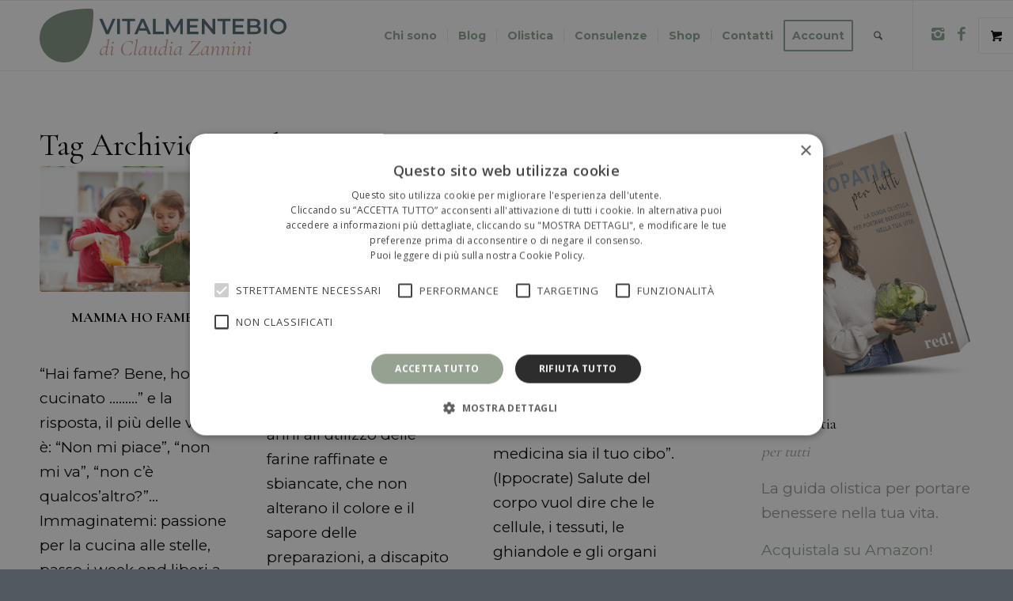

--- FILE ---
content_type: text/html; charset=UTF-8
request_url: https://www.vitalmentebio.com/parola-chiave/alimentazione-sana/
body_size: 37104
content:
<!DOCTYPE html>
<html lang="it-IT" class="html_stretched responsive av-preloader-disabled  html_header_top html_logo_left html_main_nav_header html_menu_right html_slim html_header_sticky html_header_shrinking html_mobile_menu_phone html_header_searchicon html_content_align_center html_header_unstick_top html_header_stretch_disabled html_elegant-blog html_av-overlay-side html_av-overlay-side-minimal html_av-submenu-clone html_entry_id_1367 html_visible_cart av-cookies-no-cookie-consent av-no-preview av-default-lightbox html_text_menu_active av-mobile-menu-switch-default">
<head>
<meta charset="UTF-8" />


<!-- mobile setting -->
<meta name="viewport" content="width=device-width, initial-scale=1">

<!-- Scripts/CSS and wp_head hook -->
<script type="text/javascript" id="lpData">
/* <![CDATA[ */
var lpData = {"site_url":"https:\/\/www.vitalmentebio.com","user_id":"0","theme":"enfold-child","lp_rest_url":"https:\/\/www.vitalmentebio.com\/wp-json\/","nonce":"b7bad97f82","is_course_archive":"","courses_url":"https:\/\/www.vitalmentebio.com\/corsi\/","urlParams":[],"lp_version":"4.2.8.5","lp_rest_load_ajax":"https:\/\/www.vitalmentebio.com\/wp-json\/lp\/v1\/load_content_via_ajax\/","ajaxUrl":"https:\/\/www.vitalmentebio.com\/wp-admin\/admin-ajax.php","lpAjaxUrl":"https:\/\/www.vitalmentebio.com\/lp-ajax-handle","coverImageRatio":"5.16","toast":{"gravity":"bottom","position":"center","duration":3000,"close":1,"stopOnFocus":1,"classPrefix":"lp-toast"},"i18n":[],"lp_woo_version":"4.1.4"};
/* ]]> */
</script>
<script type="text/javascript" id="lpSettingCourses">
/* <![CDATA[ */
var lpSettingCourses = {"lpArchiveLoadAjax":"1","lpArchiveNoLoadAjaxFirst":"0","lpArchivePaginationType":"","noLoadCoursesJs":"0"};
/* ]]> */
</script>
		<style id="learn-press-custom-css">
			:root {
				--lp-container-max-width: 1290px;
				--lp-cotainer-padding: 1rem;
				--lp-primary-color: #68727a;
				--lp-secondary-color: #90a594;
			}
		</style>
		<meta name='robots' content='index, follow, max-image-preview:large, max-snippet:-1, max-video-preview:-1' />

	<!-- This site is optimized with the Yoast SEO plugin v23.5 - https://yoast.com/wordpress/plugins/seo/ -->
	<title>alimentazione sana - VitalmenteBio</title>
	<link rel="canonical" href="https://www.vitalmentebio.com/parola-chiave/alimentazione-sana/" />
	<meta property="og:locale" content="it_IT" />
	<meta property="og:type" content="article" />
	<meta property="og:title" content="alimentazione sana - VitalmenteBio" />
	<meta property="og:url" content="https://www.vitalmentebio.com/parola-chiave/alimentazione-sana/" />
	<meta property="og:site_name" content="VitalmenteBio" />
	<meta property="og:image" content="https://www.vitalmentebio.com/wp-content/uploads/2020/01/vitalmente-bio-vitalitC3A0-di-corpo-e-mente-in-armonia-con-la-natura.jpg" />
	<meta property="og:image:width" content="1500" />
	<meta property="og:image:height" content="1006" />
	<meta property="og:image:type" content="image/jpeg" />
	<meta name="twitter:card" content="summary_large_image" />
	<script type="application/ld+json" class="yoast-schema-graph">{"@context":"https://schema.org","@graph":[{"@type":"CollectionPage","@id":"https://www.vitalmentebio.com/parola-chiave/alimentazione-sana/","url":"https://www.vitalmentebio.com/parola-chiave/alimentazione-sana/","name":"alimentazione sana - VitalmenteBio","isPartOf":{"@id":"https://www.vitalmentebio.com/#website"},"primaryImageOfPage":{"@id":"https://www.vitalmentebio.com/parola-chiave/alimentazione-sana/#primaryimage"},"image":{"@id":"https://www.vitalmentebio.com/parola-chiave/alimentazione-sana/#primaryimage"},"thumbnailUrl":"https://www.vitalmentebio.com/wp-content/uploads/2017/08/mamma-ti-aiutiamo-noi.jpg","breadcrumb":{"@id":"https://www.vitalmentebio.com/parola-chiave/alimentazione-sana/#breadcrumb"},"inLanguage":"it-IT"},{"@type":"ImageObject","inLanguage":"it-IT","@id":"https://www.vitalmentebio.com/parola-chiave/alimentazione-sana/#primaryimage","url":"https://www.vitalmentebio.com/wp-content/uploads/2017/08/mamma-ti-aiutiamo-noi.jpg","contentUrl":"https://www.vitalmentebio.com/wp-content/uploads/2017/08/mamma-ti-aiutiamo-noi.jpg","width":1000,"height":667},{"@type":"BreadcrumbList","@id":"https://www.vitalmentebio.com/parola-chiave/alimentazione-sana/#breadcrumb","itemListElement":[{"@type":"ListItem","position":1,"name":"Home","item":"https://www.vitalmentebio.com/home/"},{"@type":"ListItem","position":2,"name":"alimentazione sana"}]},{"@type":"WebSite","@id":"https://www.vitalmentebio.com/#website","url":"https://www.vitalmentebio.com/","name":"VitalmenteBio","description":"La filosofia del ben-essere","publisher":{"@id":"https://www.vitalmentebio.com/#organization"},"potentialAction":[{"@type":"SearchAction","target":{"@type":"EntryPoint","urlTemplate":"https://www.vitalmentebio.com/?s={search_term_string}"},"query-input":{"@type":"PropertyValueSpecification","valueRequired":true,"valueName":"search_term_string"}}],"inLanguage":"it-IT"},{"@type":"Organization","@id":"https://www.vitalmentebio.com/#organization","name":"VitalmenteBio","url":"https://www.vitalmentebio.com/","logo":{"@type":"ImageObject","inLanguage":"it-IT","@id":"https://www.vitalmentebio.com/#/schema/logo/image/","url":"https://www.vitalmentebio.com/wp-content/uploads/2019/12/logo-footer-payoff.png","contentUrl":"https://www.vitalmentebio.com/wp-content/uploads/2019/12/logo-footer-payoff.png","width":200,"height":56,"caption":"VitalmenteBio"},"image":{"@id":"https://www.vitalmentebio.com/#/schema/logo/image/"},"sameAs":["https://www.facebook.com/vitalmentebio/","https://www.instagram.com/vitalmentebio/?hl=it"]}]}</script>
	<!-- / Yoast SEO plugin. -->


<link rel='dns-prefetch' href='//fonts.googleapis.com' />
<link rel="alternate" type="application/rss+xml" title="VitalmenteBio &raquo; Feed" href="https://www.vitalmentebio.com/feed/" />
<link rel="alternate" type="application/rss+xml" title="VitalmenteBio &raquo; Feed dei commenti" href="https://www.vitalmentebio.com/comments/feed/" />
<link rel="alternate" type="application/rss+xml" title="VitalmenteBio &raquo; alimentazione sana Feed del tag" href="https://www.vitalmentebio.com/parola-chiave/alimentazione-sana/feed/" />

<!-- google webfont font replacement -->

			<script type='text/javascript'>

				(function() {

					/*	check if webfonts are disabled by user setting via cookie - or user must opt in.	*/
					var html = document.getElementsByTagName('html')[0];
					var cookie_check = html.className.indexOf('av-cookies-needs-opt-in') >= 0 || html.className.indexOf('av-cookies-can-opt-out') >= 0;
					var allow_continue = true;
					var silent_accept_cookie = html.className.indexOf('av-cookies-user-silent-accept') >= 0;

					if( cookie_check && ! silent_accept_cookie )
					{
						if( ! document.cookie.match(/aviaCookieConsent/) || html.className.indexOf('av-cookies-session-refused') >= 0 )
						{
							allow_continue = false;
						}
						else
						{
							if( ! document.cookie.match(/aviaPrivacyRefuseCookiesHideBar/) )
							{
								allow_continue = false;
							}
							else if( ! document.cookie.match(/aviaPrivacyEssentialCookiesEnabled/) )
							{
								allow_continue = false;
							}
							else if( document.cookie.match(/aviaPrivacyGoogleWebfontsDisabled/) )
							{
								allow_continue = false;
							}
						}
					}

					if( allow_continue )
					{
						var f = document.createElement('link');

						f.type 	= 'text/css';
						f.rel 	= 'stylesheet';
						f.href 	= 'https://fonts.googleapis.com/css?family=Montserrat%7CCormorant+Garamond:300,400,700&display=auto';
						f.id 	= 'avia-google-webfont';

						document.getElementsByTagName('head')[0].appendChild(f);
					}
				})();

			</script>
			<style id='wp-img-auto-sizes-contain-inline-css' type='text/css'>
img:is([sizes=auto i],[sizes^="auto," i]){contain-intrinsic-size:3000px 1500px}
/*# sourceURL=wp-img-auto-sizes-contain-inline-css */
</style>
<link rel='stylesheet' id='fattura24-billing-block-fattura24-checkout-block-css' href='https://www.vitalmentebio.com/wp-content/plugins/fattura24/fattura24-billing-block/build/style-fattura24-billing-block.css?ver=0.2.0' type='text/css' media='all' />
<link rel='stylesheet' id='fattura24-billing-block-blocks-integration-css' href='https://www.vitalmentebio.com/wp-content/plugins/fattura24/fattura24-billing-block/build/style-index.css?ver=0.2.0' type='text/css' media='all' />
<link rel='stylesheet' id='sbi_styles-css' href='https://www.vitalmentebio.com/wp-content/plugins/instagram-feed/css/sbi-styles.min.css?ver=6.5.1' type='text/css' media='all' />
<style id='wp-emoji-styles-inline-css' type='text/css'>

	img.wp-smiley, img.emoji {
		display: inline !important;
		border: none !important;
		box-shadow: none !important;
		height: 1em !important;
		width: 1em !important;
		margin: 0 0.07em !important;
		vertical-align: -0.1em !important;
		background: none !important;
		padding: 0 !important;
	}
/*# sourceURL=wp-emoji-styles-inline-css */
</style>
<style id='wp-block-library-inline-css' type='text/css'>
:root{--wp-block-synced-color:#7a00df;--wp-block-synced-color--rgb:122,0,223;--wp-bound-block-color:var(--wp-block-synced-color);--wp-editor-canvas-background:#ddd;--wp-admin-theme-color:#007cba;--wp-admin-theme-color--rgb:0,124,186;--wp-admin-theme-color-darker-10:#006ba1;--wp-admin-theme-color-darker-10--rgb:0,107,160.5;--wp-admin-theme-color-darker-20:#005a87;--wp-admin-theme-color-darker-20--rgb:0,90,135;--wp-admin-border-width-focus:2px}@media (min-resolution:192dpi){:root{--wp-admin-border-width-focus:1.5px}}.wp-element-button{cursor:pointer}:root .has-very-light-gray-background-color{background-color:#eee}:root .has-very-dark-gray-background-color{background-color:#313131}:root .has-very-light-gray-color{color:#eee}:root .has-very-dark-gray-color{color:#313131}:root .has-vivid-green-cyan-to-vivid-cyan-blue-gradient-background{background:linear-gradient(135deg,#00d084,#0693e3)}:root .has-purple-crush-gradient-background{background:linear-gradient(135deg,#34e2e4,#4721fb 50%,#ab1dfe)}:root .has-hazy-dawn-gradient-background{background:linear-gradient(135deg,#faaca8,#dad0ec)}:root .has-subdued-olive-gradient-background{background:linear-gradient(135deg,#fafae1,#67a671)}:root .has-atomic-cream-gradient-background{background:linear-gradient(135deg,#fdd79a,#004a59)}:root .has-nightshade-gradient-background{background:linear-gradient(135deg,#330968,#31cdcf)}:root .has-midnight-gradient-background{background:linear-gradient(135deg,#020381,#2874fc)}:root{--wp--preset--font-size--normal:16px;--wp--preset--font-size--huge:42px}.has-regular-font-size{font-size:1em}.has-larger-font-size{font-size:2.625em}.has-normal-font-size{font-size:var(--wp--preset--font-size--normal)}.has-huge-font-size{font-size:var(--wp--preset--font-size--huge)}.has-text-align-center{text-align:center}.has-text-align-left{text-align:left}.has-text-align-right{text-align:right}.has-fit-text{white-space:nowrap!important}#end-resizable-editor-section{display:none}.aligncenter{clear:both}.items-justified-left{justify-content:flex-start}.items-justified-center{justify-content:center}.items-justified-right{justify-content:flex-end}.items-justified-space-between{justify-content:space-between}.screen-reader-text{border:0;clip-path:inset(50%);height:1px;margin:-1px;overflow:hidden;padding:0;position:absolute;width:1px;word-wrap:normal!important}.screen-reader-text:focus{background-color:#ddd;clip-path:none;color:#444;display:block;font-size:1em;height:auto;left:5px;line-height:normal;padding:15px 23px 14px;text-decoration:none;top:5px;width:auto;z-index:100000}html :where(.has-border-color){border-style:solid}html :where([style*=border-top-color]){border-top-style:solid}html :where([style*=border-right-color]){border-right-style:solid}html :where([style*=border-bottom-color]){border-bottom-style:solid}html :where([style*=border-left-color]){border-left-style:solid}html :where([style*=border-width]){border-style:solid}html :where([style*=border-top-width]){border-top-style:solid}html :where([style*=border-right-width]){border-right-style:solid}html :where([style*=border-bottom-width]){border-bottom-style:solid}html :where([style*=border-left-width]){border-left-style:solid}html :where(img[class*=wp-image-]){height:auto;max-width:100%}:where(figure){margin:0 0 1em}html :where(.is-position-sticky){--wp-admin--admin-bar--position-offset:var(--wp-admin--admin-bar--height,0px)}@media screen and (max-width:600px){html :where(.is-position-sticky){--wp-admin--admin-bar--position-offset:0px}}

/*# sourceURL=wp-block-library-inline-css */
</style><link rel='stylesheet' id='wc-blocks-style-css' href='https://www.vitalmentebio.com/wp-content/plugins/woocommerce/assets/client/blocks/wc-blocks.css?ver=wc-9.3.2' type='text/css' media='all' />
<style id='global-styles-inline-css' type='text/css'>
:root{--wp--preset--aspect-ratio--square: 1;--wp--preset--aspect-ratio--4-3: 4/3;--wp--preset--aspect-ratio--3-4: 3/4;--wp--preset--aspect-ratio--3-2: 3/2;--wp--preset--aspect-ratio--2-3: 2/3;--wp--preset--aspect-ratio--16-9: 16/9;--wp--preset--aspect-ratio--9-16: 9/16;--wp--preset--color--black: #000000;--wp--preset--color--cyan-bluish-gray: #abb8c3;--wp--preset--color--white: #ffffff;--wp--preset--color--pale-pink: #f78da7;--wp--preset--color--vivid-red: #cf2e2e;--wp--preset--color--luminous-vivid-orange: #ff6900;--wp--preset--color--luminous-vivid-amber: #fcb900;--wp--preset--color--light-green-cyan: #7bdcb5;--wp--preset--color--vivid-green-cyan: #00d084;--wp--preset--color--pale-cyan-blue: #8ed1fc;--wp--preset--color--vivid-cyan-blue: #0693e3;--wp--preset--color--vivid-purple: #9b51e0;--wp--preset--color--metallic-red: #b02b2c;--wp--preset--color--maximum-yellow-red: #edae44;--wp--preset--color--yellow-sun: #eeee22;--wp--preset--color--palm-leaf: #83a846;--wp--preset--color--aero: #7bb0e7;--wp--preset--color--old-lavender: #745f7e;--wp--preset--color--steel-teal: #5f8789;--wp--preset--color--raspberry-pink: #d65799;--wp--preset--color--medium-turquoise: #4ecac2;--wp--preset--gradient--vivid-cyan-blue-to-vivid-purple: linear-gradient(135deg,rgb(6,147,227) 0%,rgb(155,81,224) 100%);--wp--preset--gradient--light-green-cyan-to-vivid-green-cyan: linear-gradient(135deg,rgb(122,220,180) 0%,rgb(0,208,130) 100%);--wp--preset--gradient--luminous-vivid-amber-to-luminous-vivid-orange: linear-gradient(135deg,rgb(252,185,0) 0%,rgb(255,105,0) 100%);--wp--preset--gradient--luminous-vivid-orange-to-vivid-red: linear-gradient(135deg,rgb(255,105,0) 0%,rgb(207,46,46) 100%);--wp--preset--gradient--very-light-gray-to-cyan-bluish-gray: linear-gradient(135deg,rgb(238,238,238) 0%,rgb(169,184,195) 100%);--wp--preset--gradient--cool-to-warm-spectrum: linear-gradient(135deg,rgb(74,234,220) 0%,rgb(151,120,209) 20%,rgb(207,42,186) 40%,rgb(238,44,130) 60%,rgb(251,105,98) 80%,rgb(254,248,76) 100%);--wp--preset--gradient--blush-light-purple: linear-gradient(135deg,rgb(255,206,236) 0%,rgb(152,150,240) 100%);--wp--preset--gradient--blush-bordeaux: linear-gradient(135deg,rgb(254,205,165) 0%,rgb(254,45,45) 50%,rgb(107,0,62) 100%);--wp--preset--gradient--luminous-dusk: linear-gradient(135deg,rgb(255,203,112) 0%,rgb(199,81,192) 50%,rgb(65,88,208) 100%);--wp--preset--gradient--pale-ocean: linear-gradient(135deg,rgb(255,245,203) 0%,rgb(182,227,212) 50%,rgb(51,167,181) 100%);--wp--preset--gradient--electric-grass: linear-gradient(135deg,rgb(202,248,128) 0%,rgb(113,206,126) 100%);--wp--preset--gradient--midnight: linear-gradient(135deg,rgb(2,3,129) 0%,rgb(40,116,252) 100%);--wp--preset--font-size--small: 1rem;--wp--preset--font-size--medium: 1.125rem;--wp--preset--font-size--large: 1.75rem;--wp--preset--font-size--x-large: clamp(1.75rem, 3vw, 2.25rem);--wp--preset--font-family--inter: "Inter", sans-serif;--wp--preset--font-family--cardo: Cardo;--wp--preset--spacing--20: 0.44rem;--wp--preset--spacing--30: 0.67rem;--wp--preset--spacing--40: 1rem;--wp--preset--spacing--50: 1.5rem;--wp--preset--spacing--60: 2.25rem;--wp--preset--spacing--70: 3.38rem;--wp--preset--spacing--80: 5.06rem;--wp--preset--shadow--natural: 6px 6px 9px rgba(0, 0, 0, 0.2);--wp--preset--shadow--deep: 12px 12px 50px rgba(0, 0, 0, 0.4);--wp--preset--shadow--sharp: 6px 6px 0px rgba(0, 0, 0, 0.2);--wp--preset--shadow--outlined: 6px 6px 0px -3px rgb(255, 255, 255), 6px 6px rgb(0, 0, 0);--wp--preset--shadow--crisp: 6px 6px 0px rgb(0, 0, 0);}:root { --wp--style--global--content-size: 800px;--wp--style--global--wide-size: 1130px; }:where(body) { margin: 0; }.wp-site-blocks > .alignleft { float: left; margin-right: 2em; }.wp-site-blocks > .alignright { float: right; margin-left: 2em; }.wp-site-blocks > .aligncenter { justify-content: center; margin-left: auto; margin-right: auto; }:where(.is-layout-flex){gap: 0.5em;}:where(.is-layout-grid){gap: 0.5em;}.is-layout-flow > .alignleft{float: left;margin-inline-start: 0;margin-inline-end: 2em;}.is-layout-flow > .alignright{float: right;margin-inline-start: 2em;margin-inline-end: 0;}.is-layout-flow > .aligncenter{margin-left: auto !important;margin-right: auto !important;}.is-layout-constrained > .alignleft{float: left;margin-inline-start: 0;margin-inline-end: 2em;}.is-layout-constrained > .alignright{float: right;margin-inline-start: 2em;margin-inline-end: 0;}.is-layout-constrained > .aligncenter{margin-left: auto !important;margin-right: auto !important;}.is-layout-constrained > :where(:not(.alignleft):not(.alignright):not(.alignfull)){max-width: var(--wp--style--global--content-size);margin-left: auto !important;margin-right: auto !important;}.is-layout-constrained > .alignwide{max-width: var(--wp--style--global--wide-size);}body .is-layout-flex{display: flex;}.is-layout-flex{flex-wrap: wrap;align-items: center;}.is-layout-flex > :is(*, div){margin: 0;}body .is-layout-grid{display: grid;}.is-layout-grid > :is(*, div){margin: 0;}body{padding-top: 0px;padding-right: 0px;padding-bottom: 0px;padding-left: 0px;}a:where(:not(.wp-element-button)){text-decoration: underline;}:root :where(.wp-element-button, .wp-block-button__link){background-color: #32373c;border-width: 0;color: #fff;font-family: inherit;font-size: inherit;font-style: inherit;font-weight: inherit;letter-spacing: inherit;line-height: inherit;padding-top: calc(0.667em + 2px);padding-right: calc(1.333em + 2px);padding-bottom: calc(0.667em + 2px);padding-left: calc(1.333em + 2px);text-decoration: none;text-transform: inherit;}.has-black-color{color: var(--wp--preset--color--black) !important;}.has-cyan-bluish-gray-color{color: var(--wp--preset--color--cyan-bluish-gray) !important;}.has-white-color{color: var(--wp--preset--color--white) !important;}.has-pale-pink-color{color: var(--wp--preset--color--pale-pink) !important;}.has-vivid-red-color{color: var(--wp--preset--color--vivid-red) !important;}.has-luminous-vivid-orange-color{color: var(--wp--preset--color--luminous-vivid-orange) !important;}.has-luminous-vivid-amber-color{color: var(--wp--preset--color--luminous-vivid-amber) !important;}.has-light-green-cyan-color{color: var(--wp--preset--color--light-green-cyan) !important;}.has-vivid-green-cyan-color{color: var(--wp--preset--color--vivid-green-cyan) !important;}.has-pale-cyan-blue-color{color: var(--wp--preset--color--pale-cyan-blue) !important;}.has-vivid-cyan-blue-color{color: var(--wp--preset--color--vivid-cyan-blue) !important;}.has-vivid-purple-color{color: var(--wp--preset--color--vivid-purple) !important;}.has-metallic-red-color{color: var(--wp--preset--color--metallic-red) !important;}.has-maximum-yellow-red-color{color: var(--wp--preset--color--maximum-yellow-red) !important;}.has-yellow-sun-color{color: var(--wp--preset--color--yellow-sun) !important;}.has-palm-leaf-color{color: var(--wp--preset--color--palm-leaf) !important;}.has-aero-color{color: var(--wp--preset--color--aero) !important;}.has-old-lavender-color{color: var(--wp--preset--color--old-lavender) !important;}.has-steel-teal-color{color: var(--wp--preset--color--steel-teal) !important;}.has-raspberry-pink-color{color: var(--wp--preset--color--raspberry-pink) !important;}.has-medium-turquoise-color{color: var(--wp--preset--color--medium-turquoise) !important;}.has-black-background-color{background-color: var(--wp--preset--color--black) !important;}.has-cyan-bluish-gray-background-color{background-color: var(--wp--preset--color--cyan-bluish-gray) !important;}.has-white-background-color{background-color: var(--wp--preset--color--white) !important;}.has-pale-pink-background-color{background-color: var(--wp--preset--color--pale-pink) !important;}.has-vivid-red-background-color{background-color: var(--wp--preset--color--vivid-red) !important;}.has-luminous-vivid-orange-background-color{background-color: var(--wp--preset--color--luminous-vivid-orange) !important;}.has-luminous-vivid-amber-background-color{background-color: var(--wp--preset--color--luminous-vivid-amber) !important;}.has-light-green-cyan-background-color{background-color: var(--wp--preset--color--light-green-cyan) !important;}.has-vivid-green-cyan-background-color{background-color: var(--wp--preset--color--vivid-green-cyan) !important;}.has-pale-cyan-blue-background-color{background-color: var(--wp--preset--color--pale-cyan-blue) !important;}.has-vivid-cyan-blue-background-color{background-color: var(--wp--preset--color--vivid-cyan-blue) !important;}.has-vivid-purple-background-color{background-color: var(--wp--preset--color--vivid-purple) !important;}.has-metallic-red-background-color{background-color: var(--wp--preset--color--metallic-red) !important;}.has-maximum-yellow-red-background-color{background-color: var(--wp--preset--color--maximum-yellow-red) !important;}.has-yellow-sun-background-color{background-color: var(--wp--preset--color--yellow-sun) !important;}.has-palm-leaf-background-color{background-color: var(--wp--preset--color--palm-leaf) !important;}.has-aero-background-color{background-color: var(--wp--preset--color--aero) !important;}.has-old-lavender-background-color{background-color: var(--wp--preset--color--old-lavender) !important;}.has-steel-teal-background-color{background-color: var(--wp--preset--color--steel-teal) !important;}.has-raspberry-pink-background-color{background-color: var(--wp--preset--color--raspberry-pink) !important;}.has-medium-turquoise-background-color{background-color: var(--wp--preset--color--medium-turquoise) !important;}.has-black-border-color{border-color: var(--wp--preset--color--black) !important;}.has-cyan-bluish-gray-border-color{border-color: var(--wp--preset--color--cyan-bluish-gray) !important;}.has-white-border-color{border-color: var(--wp--preset--color--white) !important;}.has-pale-pink-border-color{border-color: var(--wp--preset--color--pale-pink) !important;}.has-vivid-red-border-color{border-color: var(--wp--preset--color--vivid-red) !important;}.has-luminous-vivid-orange-border-color{border-color: var(--wp--preset--color--luminous-vivid-orange) !important;}.has-luminous-vivid-amber-border-color{border-color: var(--wp--preset--color--luminous-vivid-amber) !important;}.has-light-green-cyan-border-color{border-color: var(--wp--preset--color--light-green-cyan) !important;}.has-vivid-green-cyan-border-color{border-color: var(--wp--preset--color--vivid-green-cyan) !important;}.has-pale-cyan-blue-border-color{border-color: var(--wp--preset--color--pale-cyan-blue) !important;}.has-vivid-cyan-blue-border-color{border-color: var(--wp--preset--color--vivid-cyan-blue) !important;}.has-vivid-purple-border-color{border-color: var(--wp--preset--color--vivid-purple) !important;}.has-metallic-red-border-color{border-color: var(--wp--preset--color--metallic-red) !important;}.has-maximum-yellow-red-border-color{border-color: var(--wp--preset--color--maximum-yellow-red) !important;}.has-yellow-sun-border-color{border-color: var(--wp--preset--color--yellow-sun) !important;}.has-palm-leaf-border-color{border-color: var(--wp--preset--color--palm-leaf) !important;}.has-aero-border-color{border-color: var(--wp--preset--color--aero) !important;}.has-old-lavender-border-color{border-color: var(--wp--preset--color--old-lavender) !important;}.has-steel-teal-border-color{border-color: var(--wp--preset--color--steel-teal) !important;}.has-raspberry-pink-border-color{border-color: var(--wp--preset--color--raspberry-pink) !important;}.has-medium-turquoise-border-color{border-color: var(--wp--preset--color--medium-turquoise) !important;}.has-vivid-cyan-blue-to-vivid-purple-gradient-background{background: var(--wp--preset--gradient--vivid-cyan-blue-to-vivid-purple) !important;}.has-light-green-cyan-to-vivid-green-cyan-gradient-background{background: var(--wp--preset--gradient--light-green-cyan-to-vivid-green-cyan) !important;}.has-luminous-vivid-amber-to-luminous-vivid-orange-gradient-background{background: var(--wp--preset--gradient--luminous-vivid-amber-to-luminous-vivid-orange) !important;}.has-luminous-vivid-orange-to-vivid-red-gradient-background{background: var(--wp--preset--gradient--luminous-vivid-orange-to-vivid-red) !important;}.has-very-light-gray-to-cyan-bluish-gray-gradient-background{background: var(--wp--preset--gradient--very-light-gray-to-cyan-bluish-gray) !important;}.has-cool-to-warm-spectrum-gradient-background{background: var(--wp--preset--gradient--cool-to-warm-spectrum) !important;}.has-blush-light-purple-gradient-background{background: var(--wp--preset--gradient--blush-light-purple) !important;}.has-blush-bordeaux-gradient-background{background: var(--wp--preset--gradient--blush-bordeaux) !important;}.has-luminous-dusk-gradient-background{background: var(--wp--preset--gradient--luminous-dusk) !important;}.has-pale-ocean-gradient-background{background: var(--wp--preset--gradient--pale-ocean) !important;}.has-electric-grass-gradient-background{background: var(--wp--preset--gradient--electric-grass) !important;}.has-midnight-gradient-background{background: var(--wp--preset--gradient--midnight) !important;}.has-small-font-size{font-size: var(--wp--preset--font-size--small) !important;}.has-medium-font-size{font-size: var(--wp--preset--font-size--medium) !important;}.has-large-font-size{font-size: var(--wp--preset--font-size--large) !important;}.has-x-large-font-size{font-size: var(--wp--preset--font-size--x-large) !important;}.has-inter-font-family{font-family: var(--wp--preset--font-family--inter) !important;}.has-cardo-font-family{font-family: var(--wp--preset--font-family--cardo) !important;}
/*# sourceURL=global-styles-inline-css */
</style>

<link rel='stylesheet' id='contact-form-7-css' href='https://www.vitalmentebio.com/wp-content/plugins/contact-form-7/includes/css/styles.css?ver=5.9.8' type='text/css' media='all' />
<link rel='stylesheet' id='fattura24-css' href='https://www.vitalmentebio.com/wp-content/plugins/fattura24/src/css/style.css?ver=1.0.0' type='text/css' media='all' />
<link rel='stylesheet' id='uaf_client_css-css' href='https://www.vitalmentebio.com/wp-content/uploads/useanyfont/uaf.css?ver=1726625532' type='text/css' media='all' />
<style id='woocommerce-inline-inline-css' type='text/css'>
.woocommerce form .form-row .required { visibility: visible; }
/*# sourceURL=woocommerce-inline-inline-css */
</style>
<link rel='stylesheet' id='wpcf7-redirect-script-frontend-css' href='https://www.vitalmentebio.com/wp-content/plugins/wpcf7-redirect/build/css/wpcf7-redirect-frontend.min.css?ver=1.1' type='text/css' media='all' />
<link rel='stylesheet' id='cf7cf-style-css' href='https://www.vitalmentebio.com/wp-content/plugins/cf7-conditional-fields/style.css?ver=2.4.15' type='text/css' media='all' />
<link rel='stylesheet' id='apexnb-font-awesome-css' href='https://www.vitalmentebio.com/wp-content/plugins/apex-notification-bar/css/font-awesome/font-awesome.css?ver=6.9' type='text/css' media='all' />
<link rel='stylesheet' id='apexnb-frontend-style-css' href='https://www.vitalmentebio.com/wp-content/plugins/apex-notification-bar/css/frontend/frontend.css?ver=6.9' type='text/css' media='all' />
<link rel='stylesheet' id='apexnb-responsive-stylesheet-css' href='https://www.vitalmentebio.com/wp-content/plugins/apex-notification-bar/css/frontend/responsive.css?ver=6.9' type='text/css' media='all' />
<link rel='stylesheet' id='apexnb-frontend-bxslider-style-css' href='https://www.vitalmentebio.com/wp-content/plugins/apex-notification-bar/css/frontend/jquery.bxslider.css?ver=6.9' type='text/css' media='all' />
<link rel='stylesheet' id='apexnb-google-fonts-style-css' href='//fonts.googleapis.com/css?family=Roboto&#038;ver=6.9' type='text/css' media='all' />
<link rel='stylesheet' id='apexnb-mCustomScrollbar-css' href='https://www.vitalmentebio.com/wp-content/plugins/apex-notification-bar/css/frontend/jquery.mCustomScrollbar.css?ver=6.9' type='text/css' media='all' />
<link rel='stylesheet' id='apexnb-lightbox-style-css' href='https://www.vitalmentebio.com/wp-content/plugins/apex-notification-bar/css/frontend/prettyPhoto.css?ver=2.1.8' type='text/css' media='all' />
<link rel='stylesheet' id='apexnb_timecircles_style-css' href='https://www.vitalmentebio.com/wp-content/plugins/apex-notification-bar/css/frontend/TimeCircles.css?ver=6.9' type='text/css' media='all' />
<link rel='stylesheet' id='apexnb-frontend-scroller-style-css' href='https://www.vitalmentebio.com/wp-content/plugins/apex-notification-bar/css/frontend/scroll-style.css?ver=6.9' type='text/css' media='all' />
<link rel='stylesheet' id='sib-front-css-css' href='https://www.vitalmentebio.com/wp-content/plugins/mailin/css/mailin-front.css?ver=6.9' type='text/css' media='all' />
<link rel='stylesheet' id='learnpress-widgets-css' href='https://www.vitalmentebio.com/wp-content/plugins/learnpress/assets/css/widgets.min.css?ver=4.2.8.5' type='text/css' media='all' />
<link rel='stylesheet' id='avia-merged-styles-css' href='https://www.vitalmentebio.com/wp-content/uploads/dynamic_avia/avia-merged-styles-ab7da46ab7e12627bef9591abd43cbf1---691590a681122.css' type='text/css' media='all' />
<script type="text/javascript" src="https://www.vitalmentebio.com/wp-includes/js/jquery/jquery.min.js?ver=3.7.1" id="jquery-core-js"></script>
<script type="text/javascript" src="https://www.vitalmentebio.com/wp-includes/js/jquery/jquery-migrate.min.js?ver=3.4.1" id="jquery-migrate-js"></script>
<script type="text/javascript" src="https://www.vitalmentebio.com/wp-content/plugins/woocommerce/assets/js/js-cookie/js.cookie.min.js?ver=2.1.4-wc.9.3.2" id="js-cookie-js" defer="defer" data-wp-strategy="defer"></script>
<script type="text/javascript" id="wc-cart-fragments-js-extra">
/* <![CDATA[ */
var wc_cart_fragments_params = {"ajax_url":"/wp-admin/admin-ajax.php","wc_ajax_url":"/?wc-ajax=%%endpoint%%","cart_hash_key":"wc_cart_hash_383938bbc93851d7e0b127d204538160","fragment_name":"wc_fragments_383938bbc93851d7e0b127d204538160","request_timeout":"5000"};
//# sourceURL=wc-cart-fragments-js-extra
/* ]]> */
</script>
<script type="text/javascript" src="https://www.vitalmentebio.com/wp-content/plugins/woocommerce/assets/js/frontend/cart-fragments.min.js?ver=9.3.2" id="wc-cart-fragments-js" defer="defer" data-wp-strategy="defer"></script>
<script type="text/javascript" src="https://www.vitalmentebio.com/wp-content/plugins/woocommerce/assets/js/jquery-blockui/jquery.blockUI.min.js?ver=2.7.0-wc.9.3.2" id="jquery-blockui-js" defer="defer" data-wp-strategy="defer"></script>
<script type="text/javascript" id="wc-add-to-cart-js-extra">
/* <![CDATA[ */
var wc_add_to_cart_params = {"ajax_url":"/wp-admin/admin-ajax.php","wc_ajax_url":"/?wc-ajax=%%endpoint%%","i18n_view_cart":"Visualizza carrello","cart_url":"https://www.vitalmentebio.com/carrello/","is_cart":"","cart_redirect_after_add":"no"};
//# sourceURL=wc-add-to-cart-js-extra
/* ]]> */
</script>
<script type="text/javascript" src="https://www.vitalmentebio.com/wp-content/plugins/woocommerce/assets/js/frontend/add-to-cart.min.js?ver=9.3.2" id="wc-add-to-cart-js" defer="defer" data-wp-strategy="defer"></script>
<script type="text/javascript" id="woocommerce-js-extra">
/* <![CDATA[ */
var woocommerce_params = {"ajax_url":"/wp-admin/admin-ajax.php","wc_ajax_url":"/?wc-ajax=%%endpoint%%"};
//# sourceURL=woocommerce-js-extra
/* ]]> */
</script>
<script type="text/javascript" src="https://www.vitalmentebio.com/wp-content/plugins/woocommerce/assets/js/frontend/woocommerce.min.js?ver=9.3.2" id="woocommerce-js" defer="defer" data-wp-strategy="defer"></script>
<script type="text/javascript" src="https://www.vitalmentebio.com/wp-content/plugins/apex-notification-bar/js/frontend/jquery.bxSlider.js?ver=4.1.2" id="apexnb-frontend-bxslider-js-js"></script>
<script type="text/javascript" src="https://www.vitalmentebio.com/wp-content/plugins/apex-notification-bar/js/frontend/jquery.mCustomScrollbar.concat.min.js?ver=2.1.8" id="apexnb-mCustomScrollbarjs-js"></script>
<script type="text/javascript" src="https://www.vitalmentebio.com/wp-content/plugins/apex-notification-bar/js/frontend/TimeCircles.js?ver=2.1.8" id="apexnb_timecircles_script-js"></script>
<script type="text/javascript" src="https://www.vitalmentebio.com/wp-content/plugins/apex-notification-bar/js/frontend/jquery.downCount.js?ver=2.1.8" id="apexnb_downcount_script-js"></script>
<script type="text/javascript" src="https://www.vitalmentebio.com/wp-content/plugins/apex-notification-bar/js/frontend/jquery.prettyPhoto.js?ver=2.1.8" id="apexnb-lightbox-script-js"></script>
<script type="text/javascript" src="https://www.vitalmentebio.com/wp-content/plugins/apex-notification-bar/js/frontend/jquery.scroller.js?ver=2" id="apexnb-frontend-scroller-js-js"></script>
<script type="text/javascript" src="https://www.vitalmentebio.com/wp-content/plugins/apex-notification-bar/js/frontend/jquery.actual.js?ver=2.1.8" id="apexnb-actual_scripts-js"></script>
<script type="text/javascript" id="apexnb-frontend-js-js-extra">
/* <![CDATA[ */
var edn_pro_script_variable = {"success_note":"Thank you for subscribing us.","but_email_error_msg":"Please enter a valid email address.","already_subs":"You have already subscribed.","sending_fail":"Confirmation sending fail.","check_to_conform":"Please check your mail to confirm.","mailchimp_thank_text":"Thank you for subscribing.","mailchimp_email_error_msg":"Please enter a valid email address.","mailchimp_check_to_conform":"Please check your mail to confirm.","mailchimp_sending_fail":"Confirmation sending fail.","iswooenabled":"true","ajax_url":"https://www.vitalmentebio.com/wp-admin/admin-ajax.php","ajax_nonce":"54bd6be265"};
//# sourceURL=apexnb-frontend-js-js-extra
/* ]]> */
</script>
<script type="text/javascript" src="https://www.vitalmentebio.com/wp-content/plugins/apex-notification-bar/js/frontend/frontend.js?ver=2.1.8" id="apexnb-frontend-js-js"></script>
<script type="text/javascript" id="sib-front-js-js-extra">
/* <![CDATA[ */
var sibErrMsg = {"invalidMail":"Please fill out valid email address","requiredField":"Please fill out required fields","invalidDateFormat":"Please fill out valid date format","invalidSMSFormat":"Please fill out valid phone number"};
var ajax_sib_front_object = {"ajax_url":"https://www.vitalmentebio.com/wp-admin/admin-ajax.php","ajax_nonce":"e56e165d7d","flag_url":"https://www.vitalmentebio.com/wp-content/plugins/mailin/img/flags/"};
//# sourceURL=sib-front-js-js-extra
/* ]]> */
</script>
<script type="text/javascript" src="https://www.vitalmentebio.com/wp-content/plugins/mailin/js/mailin-front.js?ver=1723653563" id="sib-front-js-js"></script>
<script type="text/javascript" src="https://www.vitalmentebio.com/wp-content/plugins/learnpress/assets/js/dist/loadAJAX.min.js?ver=4.2.8.5" id="lp-load-ajax-js" async="async" data-wp-strategy="async"></script>
<script type="text/javascript" src="https://www.vitalmentebio.com/wp-content/uploads/dynamic_avia/avia-head-scripts-4f5eead831c86c2e16cfa55444a254ca---687683d3972d5.js" id="avia-head-scripts-js"></script>
<link rel="https://api.w.org/" href="https://www.vitalmentebio.com/wp-json/" /><link rel="alternate" title="JSON" type="application/json" href="https://www.vitalmentebio.com/wp-json/wp/v2/tags/87" /><link rel="EditURI" type="application/rsd+xml" title="RSD" href="https://www.vitalmentebio.com/xmlrpc.php?rsd" />
<meta name="generator" content="WordPress 6.9" />
<meta name="generator" content="WooCommerce 9.3.2" />
<!-- HFCM by 99 Robots - Snippet # 4: Pinterest -->
<meta name="p:domain_verify" content="609061e6a579235ee501b88a914d7017"/>
<!-- /end HFCM by 99 Robots -->
<!-- HFCM by 99 Robots - Snippet # 5: Cookie Script -->
<script type="text/javascript" charset="UTF-8" src="//cdn.cookie-script.com/s/aa4e18d2b1174c3d0aadbb3c3f834a51.js"></script>
<!-- /end HFCM by 99 Robots -->
<style type="text/css">.wprm-glossary-term {color: #5A822B;text-decoration: underline;cursor: help;}</style>
<link rel="icon" href="https://www.vitalmentebio.com/wp-content/uploads/2019/11/vitalmentebio-favicon-300x300.png" type="image/x-icon">
<!--[if lt IE 9]><script src="https://www.vitalmentebio.com/wp-content/themes/enfold/js/html5shiv.js"></script><![endif]--><link rel="profile" href="https://gmpg.org/xfn/11" />
<link rel="alternate" type="application/rss+xml" title="VitalmenteBio RSS2 Feed" href="https://www.vitalmentebio.com/feed/" />
<link rel="pingback" href="https://www.vitalmentebio.com/xmlrpc.php" />
	<noscript><style>.woocommerce-product-gallery{ opacity: 1 !important; }</style></noscript>
	<script type="text/javascript">
							(function() {
								window.sib ={equeue:[],client_key:"vhnt8lryhyibqgtkqjwh6nte"};/* OPTIONAL: email for identify request*/
							window.sib.email_id = "";
							window.sendinblue = {}; for (var j = ['track', 'identify', 'trackLink', 'page'], i = 0; i < j.length; i++) { (function(k) { window.sendinblue[k] = function() { var arg = Array.prototype.slice.call(arguments); (window.sib[k] || function() { var t = {}; t[k] = arg; window.sib.equeue.push(t);})(arg[0], arg[1], arg[2]);};})(j[i]);}var n = document.createElement("script"),i = document.getElementsByTagName("script")[0]; n.type = "text/javascript", n.id = "sendinblue-js", n.async = !0, n.src = "https://sibautomation.com/sa.js?plugin=wordpress&key=" + window.sib.client_key, i.parentNode.insertBefore(n, i), window.sendinblue.page();})();
							</script>
<!-- To speed up the rendering and to display the site as fast as possible to the user we include some styles and scripts for above the fold content inline -->
<script type="text/javascript">'use strict';var avia_is_mobile=!1;if(/Android|webOS|iPhone|iPad|iPod|BlackBerry|IEMobile|Opera Mini/i.test(navigator.userAgent)&&'ontouchstart' in document.documentElement){avia_is_mobile=!0;document.documentElement.className+=' avia_mobile '}
else{document.documentElement.className+=' avia_desktop '};document.documentElement.className+=' js_active ';(function(){var e=['-webkit-','-moz-','-ms-',''],n='',o=!1,a=!1;for(var t in e){if(e[t]+'transform' in document.documentElement.style){o=!0;n=e[t]+'transform'};if(e[t]+'perspective' in document.documentElement.style){a=!0}};if(o){document.documentElement.className+=' avia_transform '};if(a){document.documentElement.className+=' avia_transform3d '};if(typeof document.getElementsByClassName=='function'&&typeof document.documentElement.getBoundingClientRect=='function'&&avia_is_mobile==!1){if(n&&window.innerHeight>0){setTimeout(function(){var e=0,o={},a=0,t=document.getElementsByClassName('av-parallax'),i=window.pageYOffset||document.documentElement.scrollTop;for(e=0;e<t.length;e++){t[e].style.top='0px';o=t[e].getBoundingClientRect();a=Math.ceil((window.innerHeight+i-o.top)*0.3);t[e].style[n]='translate(0px, '+a+'px)';t[e].style.top='auto';t[e].className+=' enabled-parallax '}},50)}}})();</script><style class='wp-fonts-local' type='text/css'>
@font-face{font-family:Inter;font-style:normal;font-weight:300 900;font-display:fallback;src:url('https://www.vitalmentebio.com/wp-content/plugins/woocommerce/assets/fonts/Inter-VariableFont_slnt,wght.woff2') format('woff2');font-stretch:normal;}
@font-face{font-family:Cardo;font-style:normal;font-weight:400;font-display:fallback;src:url('https://www.vitalmentebio.com/wp-content/plugins/woocommerce/assets/fonts/cardo_normal_400.woff2') format('woff2');}
</style>
<link rel="icon" href="https://www.vitalmentebio.com/wp-content/uploads/2019/11/cropped-vitalmentebio-favicon-32x32.png" sizes="32x32" />
<link rel="icon" href="https://www.vitalmentebio.com/wp-content/uploads/2019/11/cropped-vitalmentebio-favicon-192x192.png" sizes="192x192" />
<link rel="apple-touch-icon" href="https://www.vitalmentebio.com/wp-content/uploads/2019/11/cropped-vitalmentebio-favicon-180x180.png" />
<meta name="msapplication-TileImage" content="https://www.vitalmentebio.com/wp-content/uploads/2019/11/cropped-vitalmentebio-favicon-270x270.png" />
		<style type="text/css" id="wp-custom-css">
			.logo  {
	padding: 10px 0px 10px 0px;
}
@media only screen and (max-width: 667px){
.logo {
	max-width: 230px!Important;
}
}
.header-scrolled .logo {
	padding: 4px 0px 4px 0px;
}
p a {
		color: #90a594!Important;
}
li a {
	color: #90a594!Important;
}


strong {
	font-weight: 800;
}

h1 {
font-style: normal;
}
h2 {

font-weight: 500;
font-style: normal;
}

.post-entry h3 {
	color: black;
	font-size: 18px!important;
	font-weight: 800!Important;
}

.avia_textblock a {
	color: #90a594!Important;
}


.av-subheading_below {
	margin-bottom: 20px;
}
#biohp p {
	color: white;
}

#ebookhp h3 {
	color: white;
	font-size: 32px!important;
}
#ebookhpbeauty h3 {
	color: black;
	font-size: 32px!important;
}

#ebookhp p {
	color: white;
}

#blocchihp h3 {
	color: white!Important;
}


#header_meta a {
color: #bcbcbc!Important;
	font-weight: 500;
	font-size: 14px;
}

#header_meta a:hover {
color: white!Important;
	font-weight: 500;
	font-size: 14px;
	text-decoration: none;
}

.widget_recent_entries a {
 font-style: normal!Important; 
text-transform: none!Important;
	font-family: Montserrat!Important;

}

.txtverde h3 {
		color: #90a594!Important;
}

.minor-meta {
	font-size: 14px!Important;
}

#mainslider h2 {
	font-size: 28px!Important;
}

@media only screen and (max-width: 667px){
#mainslider h1 {
font-size: 50px!Important;
	}
#mainslider h2 {
font-size: 32px!Important;
	}
#mainslider h3 {
font-size: 26px!Important;
	}
	
.responsive #top #wrap_all #header {
    position: fixed;
}
.responsive #top #main {
    padding-top: 110px !important;
}
}

.wprm-recipe-template-vitalmentebionew {
font-family: Montserrat!Important;
}


@media only screen and (min-width: 666px){
	.wprm-recipe-ingredients-container, 	.wprm-recipe-equipment-container {
		width: calc(50% - 4px);
		display: inline-block;
		vertical-align: top;
	}
}

.wprm-recipe-instructions-container {
	clear: both;
}

.lineasottotitoloricetta {
	height: 2px;
	background-color: #ccb196
}

.separatoretondiniricetta {
	text-align: center;
}
.entry-title h3 {
	font-size: 10px!Important;
	
}


.blog-categories, .minor-meta {
	text-align: center!Important;
}
#header_meta {
	background-color: #68727A;
}
#intropaginecornerstoneolismo p, #intropaginecornerstoneolismo h1, #intropaginecornerstoneolismo h2 {
	color: white !important;
}
#intropaginecornerstonebeauty p, #intropaginecornerstonebeauty h1, #intropaginecornerstonebeauty h2 {
	color: black !important;
}

#av-burger-menu-ul {
	vertical-align: top !important;
}

.av-burger-overlay-scroll {
	overflow: hidden;
	position: fixed;
}

#commentform label {
	position: relative;
	top: unset;
	left: unset;
}

/* PRIVACY POLICY DISALLINEATA */
p.form-av-privatepolicy input[type="checkbox"] {
	display: inline-block !important;
}
p.form-av-privatepolicy label { 
	display: inline-block !important;
	left: 5px !important;
}

/* CHECKBOX INGRANDITI */
input[type="checkbox"] {
	zoom: 1.5;
}

/* STELLE VALUTAZIONE INGRANDITE */
.comment-form-wprm-rating .wprm-rating-stars .wprm-rating-star svg {
		width: 28px;
    height: 28px;
    margin-right: 3px;
}
.claimfooter {
font-family: Cormorant Garamond!important;
font-style: normal;
	font-size: 28px;
}

/* GESTIONE DIMENSIONI CONTENUTO MAIN SLIDER PER MOBILE */
.av-section-color-overlay {
		opacity: 0!Important;
	}
@media only screen and (max-width: 667px){
	.av-section-color-overlay {
		opacity: 0.0!Important;
	}
	#mainslider {
		background-position: -40px 0px!Important;
		}
	#mainslider h1 {
		font-size: 46px!important;
	}
	#mainslider h2 {
		font-size: 30px!important;
	}
	#mainslider h3 {
		font-size: 17px!important;
	}
}
/* NASCONDO ESTRATTO NELLA PAGINA DEGLI ARCHIVI */
#av-burger-menu-ul li a {
	font-size: 15px!Important;

	line-height: 0.2em!Important;
}
/* NASCONDO ESTRATTO, CATEGORIE E META NELLA PAGINA DEGLI ARCHIVI 
.archive .slide-entry-excerpt {
	display: none;
}*/
.archive .slide-meta {
	display: none!Important;
}
.archive .blog-categories {
    display: none!Important;
}
/* RIDIMENSIONO I LOGHI DEI PARTNER SOLO PER MOBILE */
@media only screen and (max-width: 667px){
#loghi-partner .slide-entry {
padding: 0px 60px 0px 60px !important;
}
}
/* COLORI INTRO PAGINA CAMBIO LA MIA COLAZIONE */
#intropaginacambiolamiacolazione h1 {
	color: black!Important;
}
#intropaginacambiolamiacolazione h2 {
	color: black!Important;
}
/* CORREGGO L'ANDATA A CAPO DEL TESTO "SCARICA L'EBOOK" IN HOMEPAGE MOBILE */
@media only screen and (max-width: 667px){
.immagineebookhome {
	padding: 10px!Important;
}
}
/* SISTEMO MISURA TITOLI POST */
.post-title {
	font-size: 40px!Important;
	line-height: 38px!Important;
}
/* RESIZO LE THUMB DELLE PAGINE ARCHIVI 
.avia-content-slider article.slide-entry .slide-image {
height: 200px;
}
.avia-content-slider article.slide-entry span.image-overlay {
max-height: 100%;
}
*/

.titololibrosidebar {
	color: black;
	font-weight: 800;
}
/* NASCONDO LA FEATURED IMAGE NEL POST DETAIL */
.big-preview {
	display: none;
}
.olisticaestate #mc-embedded-subscribe
{ background-color: #90a594;
    color: #ffffff;
    border-color: #90a594;
	margin-top: 16px;
}
.olisticaestate .indicates-required {
	margin: 30px 0px 20px 0px;
}

.containerbottone > .clear {
    width: 100%;
    text-align: center;
}
.calligrafica, .calligrafica h1, .calligrafica h2, .calligrafica h3, .calligrafica h4, .calligrafica h5 {
	font-family: 'Cormorant Garamond' !important;
 font-style: italic;
	letter-spacing: 0px!important;
}
.introlibrohp h1 {
	color: #68727a
!important;
	margin-bottom: -40px!important;
}

.ultimiposthp, .ultimiposthp a {
	color: white!important;
}

.avia-button.avia-color-dark {
    color: #000;
    border: 2px solid #000!important;
    color: rgba(0,0,0,0.6);
    border-color: rgba(0,0,0,0.6);
    background: transparent;
	padding: 0.9em;
}


@media (max-width: 767px) {
	.introlibrohp h1 {
		font-size: 40px!important;
		line-height: 24px;
	}
}
 /*
.elencoarticoli .slide-entry.post-entry .slide-image {
max-height: 250px;
}*/
.elencoarticoli .image-overlay.overlay-type-extern .image-overlay-inside:before {
    visibility: hidden;
}
@media only screen and (max-width: 767px) {
.responsive #top #wrap_all .slide-entry {
width: 100%;
margin-left: 0;
}}
.elencoarticoli .entry-title {
	color: #90a594;
}
/* colori custom categoria benessere */
.page-id-4638 h1 {
	color: white!important;
}
.page-id-4638 .slide-entry-title
{
	color: #caaea1!important;
}
.page-id-4638 .elencoarticoli a:hover 
{
	color: #caaea1!important;
}
/* colori custom categoria lifestyle */
.page-id-4627 h1 {
	color: white!important;
}
.page-id-4627 .slide-entry-title
{
	color: #95a291!important;
}
.page-id-4627 .elencoarticoli a:hover 
{
	color: #95a291!important;
}
/* colori custom categoria alimentazione */
.page-id-4574 h1 {
	color: white!important;
}
.page-id-4574 .slide-entry-title
{
	color: #68727a!important;
}
.page-id-4574 .elencoarticoli a:hover 
{
	color: #68727a!important;
}
/* colori custom categoria ricette */
.page-id-4631 h1 {
color: white!important;	
}
.page-id-4631 .slide-entry-title
{
	color: #b47b73!important;
}
.page-id-4631 .elencoarticoli a:hover 
{
	color: #b47b73!important;
}
/* Sendinblue custom */

.sendinblueformcustom .input-text, #top .main_color input[type='text'], .sendinblueformcustom .input-text, #top .main_color input[type='email'] {
	background-color: #f3f3f3;
}
.sendinblueformcustom .input-text, #top .main_color input[type='submit'] {
	background-color: #95a291;
	padding: 20px;
	font-size: 0.92em
}
/* landing-olistica-primavera */
.landing-olistica-primavera h2 {
	font-size: 50px!important;
}
.landing-olistica-primavera h3 {
	font-size: 25px!important;
	letter-spacing: 5px;
}
.landing-olistica-primavera .spaziato {
	letter-spacing: 5px;
}
/* pagine di categoria */
@media only screen and (max-width: 767px){
.containertitolicategorie h1 {
font-size: 38px!important;
}
}
.containertitolicategorie h1 {
	text-transform: none!important;
	font-weight: 300!important;
}
@media only screen and (max-width: 767px){
.containertitolicategorie h1 {
	text-transform: none!important;
	font-weight: 300!important;
	text-align: center;
	margin-top: 40px;
}
	.containertitolicategorie img {
	max-width: 200px;
}
	.sezionecoloreintrocategorie  .flex_column {
		margin-bottom: 0px!important;
	}
}
/* colori custom cat benessere */
.category-benessere .entry-title, .category-benessere .entry-content a, .category-benessere .entry-content h2, .category-benessere .entry-content h3, .category-benessere .entry-content h4, .category-benessere .entry-content h5, .category-benessere .entry-content h6, .category-benessere .entry-footer a { 
color:#caaea1!important; 
}
.category-benessere .input-text, #top .main_color input[type='submit'] {
    background-color: #caaea1;
    padding: 20px;
    font-size: 0.92em;
}
/* colori custom cat alimentazione */
.category-alimentazione .entry-title, .category-alimentazione .entry-content a, .category-alimentazione .entry-content h2, .category-alimentazione .entry-content h3, .category-alimentazione .entry-content h4, .category-alimentazione .entry-content h5, .category-alimentazione .entry-content h6, .category-alimentazione .entry-footer a { 
color:#68727a!important; 
}
.category-alimentazione .input-text, #top .main_color input[type='submit'] {
    background-color: #68727a;
    padding: 20px;
    font-size: 0.92em;
}
/* colori custom cat lifestyle */
.category-lifestyle .entry-title, .category-lifestyle .entry-content a, .category-lifestyle .entry-content h2, .category-lifestyle .entry-content h3, .category-lifestyle .entry-content h4, .category-lifestyle .entry-content h5, .category-lifestyle .entry-content h6, .category-lifestyle .entry-footer a { 
color:#95a291!important; 
}
.category-lifestyle .input-text, #top .main_color input[type='submit'] {
    background-color: #95a291;
    padding: 20px;
    font-size: 0.92em;
}
/* colori custom cat ricette */
.category-ricette .entry-title, .category-ricette .entry-content a, .category-ricette .entry-content h2, .category-ricette .entry-content h3, .category-ricette .entry-content h4, .category-ricette .entry-content h5, .category-ricette .entry-content h6, .category-ricette .entry-footer a { 
color:#b47b73!important; 
}
.category-ricette .input-text, #top .main_color input[type='submit'] {
    background-color: #b47b73;
    padding: 20px;
    font-size: 0.92em;
}
/* intro hp */
#pertutti {
	transform: rotate(-7deg);
	color: #68727a;
}
#pertutti {
	padding-left: 220px!important;
	padding-top: 10px!important;
}

@media only screen and (max-width: 767px)
{
#rigagrigliahp h2 {
	font-size: 22px!important;
}	
#rigagrigliahp .disponibile {
	font-size: 25px!important;
	line-height: 30px;
}
#pertutti {
	padding-left: 140px!important;
	padding-top: 10px!important;
}	
}
.categoriehp p {
	margin-bottom: 60px;
}
.danascondere {
	display: none;
}
/* colore tasto INVIO modulo */
#top .main_color input[type='submit'] {
    background-color: #95a291!important;
	color: white!important;
    padding: 20px;
    font-size: 0.92em;
}
/* pagina dei risultati di ricerca */
.template-search h2 {
	font-size: 26px!important;
	letter-spacing: 0px!important;
	text-transform: none!important;
}
.template-search .blog-author {
display: none;
}
/* pagina articoli olistica */
#titoloolistica h1 {
color: white!important;
}
/* banner olistica */
.bannerolisticahp {
display: flex!important;
align-items: center;
justify-content: flex-start;
flex-wrap: wrap;
}
/* notification bar apex */
.counter_desc  {
	font-size: 13px!important;
	text-transform: uppercase;
	line-height: 18px;
}

@media (min-width: 640px) {
.edn-container > .edn-temp-design-wrapper {
	padding: 0 70px;
}
	.edn-container > .edn-temp-design-wrapper .apexnb-logo-wrapper {
		display: none;
	}
	.edn-container > .edn-temp-design-wrapper .edn_middle_content {
		width: 100%;
	}

	.edn-container > .edn-temp-design-wrapper .edn_middle_content p.counter_desc {
			min-width: 600px;
			padding-left: 150px;
			position: relative;
	}

	.edn-container > .edn-temp-design-wrapper .edn_middle_content p.counter_desc::before {
		content: '';
			background-image: url(https://www.vitalmentebio.com/wp-content/uploads/2022/09/olistica-negativo.png);
			display: inline-block;
			position: absolute;
			top: 0;
			left: 0;
			bottom: 0;
			width: 140px;
			background-position: center;
			background-repeat: no-repeat;
			background-size: contain;
	}
}
@media (max-width: 1392px) {
	.edn-container > .edn-temp-design-wrapper {
	padding-top: 10px;
	padding-bottom: 10px;
}
}

body .countdown-wrap .ApexDateCountdown .time_circles .textDiv_Days > h4,
body .countdown-wrap .ApexDateCountdown .time_circles .textDiv_Hours > h4,
body .countdown-wrap .ApexDateCountdown .time_circles .textDiv_Minutes > h4,
body .countdown-wrap .ApexDateCountdown .time_circles .textDiv_Seconds > h4 {
	font-size: 0 !important;
}

body .countdown-wrap .ApexDateCountdown .time_circles .textDiv_Days > h4::before {
	content: 'Giorni';
	font-size: 10px;
}


body .countdown-wrap .ApexDateCountdown .time_circles .textDiv_Hours > h4::before {
	content: 'Ore';
	font-size: 10px;
}


body .countdown-wrap .ApexDateCountdown .time_circles .textDiv_Minutes > h4::before {
	content: 'Minuti';
	font-size: 10px;
}


body .countdown-wrap .ApexDateCountdown .time_circles .textDiv_Seconds > h4::before {
	content: 'Secondi';
	font-size: 10px;
}
/* SHOP */
.product-sorting {
	display: none;
}
.avia_cart_buttons {
	opacity: 1;
	width: 100%!important;
	color: white!important;
	background-color: #95a291!important;
	padding: 10px!important;
	border-radius: 4px!important;
}
.avia_cart_buttons .add_to_cart_button {
width: 100%!important;
}
.inner_product h2 {
	font-size: 22px!important;
	line-height: 24px!important;
}
.avia_cart_buttons a {
	color: white!important;
	font-size: 16px!important;
}
.avia_cart_buttons  .show_details_button {
	display: none!important;
}

.avia_cart_buttons [data-av_iconfont='entypo-fontello']:before {
	display: none;
}
.products .product {
padding: 10px!important;
}
.onsale {
display: none;
}
/* SINGLE PRODUCT */

.single-product .sidebar {
display: none!important;
}
.woocommerce-tabs {
	display: none;
}
.woocommerce-product-details__short-description  {
	color: #525a60;
	font-size: 16px;
	line-height: 22px;
}
/* WOOCOMMERCE DOWNLOAD PRODOTTO */
.download-file .button {
	background-color: rgb(132, 151, 131)!important;
}
/* CHECKOUT */
.woocommerce-input-wrapper #billing_phone  {
	background-color: #f3f3f3!important;
}
/* NASCONDO MODALITA PAGAMENTO 
.wc_payment_methods {
	display: none;
}
*/
/* PRIMAVERA A TAVOLA */
.postid-5372 .quantity {
	display: none;
}
/* LEARN PRESS  */
.course-content .course-title {
	color: white!important;
}
.learn-press-courses-wrapper .course-content .course-title {
	color: #7E9A47!important;
}
.course-meta label {
	color: white!important;
	text-transform: none!important;
}
.meta-item-quiz, .meta-item-level {
	display: none!important;
}
.course-tabs .course-nav label, .lp-archive-courses .course-meta__pull-left .meta-item span, .lp-archive-courses .course-summary-content .course-meta.course-meta-secondary {
	text-transform: none!important;
}
.curriculum-more__button {
	background-color: #90a594!important;
}
.lp-modal-dialog .lp-modal-header {
	background-color: #90a594;
}
.meta-item-student {
display: none!important;
}
.course-detail-info .meta-item-lesson {
	display: none!important;
}
/* ACCOUNT */
#top div form .form-row input.input-text, #top div #content .form-row input.input-text, #top div form .form-row textarea, #top div #content .form-row textarea {
	border: 2px solid #e1e1e1;
}
/* Landing page corso */
.prezzoofferta {
		font-size: 60px;
	font-weight: 800;
}
.prezzopieno {
	font-size: 30px;
	font-weight: 500;
	 text-decoration: line-through;
}
/* PAGINA CORSI */
.lp-courses-bar  {
	display: none;;
}
.learn-press-courses-header h1 {
	margin-bottom: 40px!important;
}
/* PROFILO UTENTE */
.lp-content-area .lp-profile-left {
	margin-left: 30px;
	border-radius: 100%;
}
.lp-user-profile .lp-user-profile-avatar img {
	border-radius: 100%;
}
/* NOTA EBOOK */
p.nota-ebook {
	font-size: 16px;
	color: #525A60;
	line-height: 22px;
}
/* COMMENTI LEARNPRESS */
.lp-entry-content .comment-entry {
display: none;} 
/* RECENSIONI */
@media only screen and (max-width: 767px){
.meta-item-review {
	margin-top: 40px;
}
	}

.fatt_24_billing_cb::after {
	content: "ATTENZIONE: Se desiderate ricevere la fattura è necessario inviare una mail a claudia@vitalmentebio.com (entro le 24 ore dall’acquisto) con oggetto ''RICHIESTA FATTURA''";
	display: inline-block;
}

/*contact form 7*/
.cinquanta {
    width: 50%;
    float: left;
    padding: 1%;
}
.cento {
    width: 100%;
    float: left;
    padding: 1%;
}
.sendinblueformcustom .input-text, #top .main_color input[type='text'], .sendinblueformcustom .input-text, #top .main_color input[type='email'] {
    background-color: #ffffff;
	border: solid 1px #f3f3f3;
}

.quatordici {
    width: 8%;
	margin-right:6%;
    float: left;
}
@media only screen and (max-width: 767px){
	.cinquanta {
    width: 100%;
    float: left;
    padding: 1%;
}
	
	.quatordici {
    width: 25%;
		margin-right:2%
    float: left;
}
}
/* risultati di ricerca */
.template-search .entry-content {
	display: none;
}
/* PERCORSO OLISTICA */
.containericonaolistica {
	padding: 20px;}
.containericonaolistica img {
	width: 40px;
}
.olisticanote {
	font-size: 16px;
	line-height: 20px;
	margin-top: 60px;
}
/* OLISTICA PRODOTTO */
.testimonianzeolistica .avia-slideshow-arrows > a {
	top: -50px!important;
}
.testimonianzeolistica.avia-slider-testimonials.avia-testimonial-wrapper  {
	overflow: visible!important;
}
/* PULSANTE ACQUISTO OLISTICA PRODOTTO */
.acquistaolistica {
	text-align: center;
}
.acquistaolistica .quantity {
	display: none;
}
.acquistaolistica {
	display: flex;
	align-items: center;
	justify-content: center;
	background-color: unset!important;
}
.acquistaolistica .product_meta {
display: none;
}
.acquistaolistica .woocommerce-Price-amount {
	font-size: 50px!important;
	color: white;
}
.acquistaolistica .woocommerce-Price-currencySymbol {
	font-size: 30px!important;
}
.acquistaolistica button {
font-size: 40px!important;
	margin-top: 30px!important;
	padding: 20px!important;
	border: 2px solid black!important;
}
.acquistaolistica button:hover {
border: 2px solid white!important;
}
/* CHECKOUT PRODOTTO VIRTUALE SCARICABILE */
.woocommerce-order-downloads {
	background-color: #dedcd4;
	border-radius: 4px;
	padding: 20px;
	margin-bottom: 20px;
}
.woocommerce-order-downloads table, .woocommerce-order-downloads tr {
	background-color: unset!important;
}
/* FIX COLORI CARRELLO */
#top div.woocommerce-message {
    border-color: #90a594;
    background-color: #90a594;
    color: white;
}
/* RESTYLING 2024 */
p, li {
	font-family: Montserrat;
}
h1, h2, h3, h4, h5, h6  {
	font-family: Cormorant Garamond!important;
	text-transform: none!important;
}
.slide-content h3 {
		font-family: Cormorant Garamond!important;
	letter-spacing: 0px!important;
}
.slide-entry-excerpt {
	font-family: Montserrat!important;
}

.tagcloud a {
	font-family: montserrat;
	font-size: 20px!important;
}
/* HP 24 */
.olistica-hp-24, .olistica-hp-24 h2 {
	font-family: montserrat!important;
	font-style: normal;
}
.olistica-hp-24 h3 {
	font-size: 35px!important;
		font-family: Cormorant Garamond!important;
	font-style: italic;
	color: black!important;
	font-weight: 400!important;
}
.olistica-hp-24 a {
	font-size: 20px;
	color: black!important;
	font-style: normal;
		padding: 0px;
	margin: 0px!important;
	line-height: 20px!important;
}
.olistica-hp-24 p {
	font-size: 20px;
		padding: 0px;
	margin: 0px!important;
}
.acqua-hp-24 p {
	font-size: 16px;
	line-height: 26px;
}
.acqua-hp-24 h2 {
	font-family: montserrat!important;
	font-style: normal;
	color: black!important;
}
.acqua-hp-24 h3 {
	font-size: 35px!important;
		font-family: Cormorant Garamond!important;
	font-style: italic;
	color: black!important;
		font-weight: 400!important;
	margin-bottom: 30px;
}
.categoriehp p {
	font-family: Cormorant Garamond!important;
}
/* CATEGORIE */
.containertitolicategorie h1 {
	color: #000000!important;
}
/* FOOTER */
#footer a, #footer .news-time {
	color: white!important;
	font-weight: 400;
}
#footer h3 {
	color: white;
	letter-spacing: 0px;
	font-size: 24px!important;
}
/* WOOCOMMERCE LOGIN */
@media only screen and (max-width: 667px){ 
.woocommerce-form-login .form-row {
	width: 100%;
}	
.woocommerce-form-login .lost_password {
	display: inline-block;
	margin-top: 40px!important;
}	
}
.acquistaolistica .price del {
    position: relative;
    color: transparent!important; /* Colore del testo barrato */
}

.acquistaolistica .price del::before {
    content: '';
    position: absolute;
    top: 0%!important; /* Posiziona la barra verticalmente al centro */
    left: 0;
    width: 100%;
    height: 6px; /* Spessore della barra */
    background-color: white; /* Colore della barra */
    transform: translateY(-50%); /* Centra la barra rispetto al testo */
	transform: translateY(-50%) rotate(-25deg); /* Ruota la barra di 25 gradi */
    transform-origin: center;
}
/* carrello */
.woocommerce-cart-form th, .woocommerce-cart-form td {
	font-size: 20px!important;
}
/* COMMENTI */
textarea#comment {
	border: 2px solid #efefef!important;
}		</style>
		<style type="text/css">
		@font-face {font-family: 'entypo-fontello-enfold'; font-weight: normal; font-style: normal; font-display: auto;
		src: url('https://www.vitalmentebio.com/wp-content/themes/enfold/config-templatebuilder/avia-template-builder/assets/fonts/entypo-fontello-enfold/entypo-fontello-enfold.woff2') format('woff2'),
		url('https://www.vitalmentebio.com/wp-content/themes/enfold/config-templatebuilder/avia-template-builder/assets/fonts/entypo-fontello-enfold/entypo-fontello-enfold.woff') format('woff'),
		url('https://www.vitalmentebio.com/wp-content/themes/enfold/config-templatebuilder/avia-template-builder/assets/fonts/entypo-fontello-enfold/entypo-fontello-enfold.ttf') format('truetype'),
		url('https://www.vitalmentebio.com/wp-content/themes/enfold/config-templatebuilder/avia-template-builder/assets/fonts/entypo-fontello-enfold/entypo-fontello-enfold.svg#entypo-fontello-enfold') format('svg'),
		url('https://www.vitalmentebio.com/wp-content/themes/enfold/config-templatebuilder/avia-template-builder/assets/fonts/entypo-fontello-enfold/entypo-fontello-enfold.eot'),
		url('https://www.vitalmentebio.com/wp-content/themes/enfold/config-templatebuilder/avia-template-builder/assets/fonts/entypo-fontello-enfold/entypo-fontello-enfold.eot?#iefix') format('embedded-opentype');
		}

		#top .avia-font-entypo-fontello-enfold, body .avia-font-entypo-fontello-enfold, html body [data-av_iconfont='entypo-fontello-enfold']:before{ font-family: 'entypo-fontello-enfold'; }
		
		@font-face {font-family: 'entypo-fontello'; font-weight: normal; font-style: normal; font-display: auto;
		src: url('https://www.vitalmentebio.com/wp-content/themes/enfold/config-templatebuilder/avia-template-builder/assets/fonts/entypo-fontello/entypo-fontello.woff2') format('woff2'),
		url('https://www.vitalmentebio.com/wp-content/themes/enfold/config-templatebuilder/avia-template-builder/assets/fonts/entypo-fontello/entypo-fontello.woff') format('woff'),
		url('https://www.vitalmentebio.com/wp-content/themes/enfold/config-templatebuilder/avia-template-builder/assets/fonts/entypo-fontello/entypo-fontello.ttf') format('truetype'),
		url('https://www.vitalmentebio.com/wp-content/themes/enfold/config-templatebuilder/avia-template-builder/assets/fonts/entypo-fontello/entypo-fontello.svg#entypo-fontello') format('svg'),
		url('https://www.vitalmentebio.com/wp-content/themes/enfold/config-templatebuilder/avia-template-builder/assets/fonts/entypo-fontello/entypo-fontello.eot'),
		url('https://www.vitalmentebio.com/wp-content/themes/enfold/config-templatebuilder/avia-template-builder/assets/fonts/entypo-fontello/entypo-fontello.eot?#iefix') format('embedded-opentype');
		}

		#top .avia-font-entypo-fontello, body .avia-font-entypo-fontello, html body [data-av_iconfont='entypo-fontello']:before{ font-family: 'entypo-fontello'; }
		</style>

<!--
Debugging Info for Theme support: 

Theme: Enfold
Version: 7.1.1
Installed: enfold
AviaFramework Version: 5.6
AviaBuilder Version: 6.0
aviaElementManager Version: 1.0.1
- - - - - - - - - - -
ChildTheme: Enfold Child
ChildTheme Version: 1.0
ChildTheme Installed: enfold

- - - - - - - - - - -
ML:512-PU:186-PLA:30
WP:6.9
Compress: CSS:all theme files - JS:all theme files
Updates: enabled - token has changed and not verified
PLAu:27
-->
</head>

<body data-rsssl=1 id="top" class="archive tag tag-alimentazione-sana tag-87 wp-theme-enfold wp-child-theme-enfold-child stretched rtl_columns av-curtain-numeric montserrat cormorant_garamond  theme-enfold woocommerce-no-js avia-responsive-images-support avia-woocommerce-30 av-recaptcha-enabled av-google-badge-hide" itemscope="itemscope" itemtype="https://schema.org/WebPage" >

	
	<div id='wrap_all'>

	
<header id='header' class='all_colors header_color light_bg_color  av_header_top av_logo_left av_main_nav_header av_menu_right av_slim av_header_sticky av_header_shrinking av_header_stretch_disabled av_mobile_menu_phone av_header_searchicon av_header_unstick_top av_seperator_small_border av_bottom_nav_disabled '  data-av_shrink_factor='50' role="banner" itemscope="itemscope" itemtype="https://schema.org/WPHeader" >

		<div  id='header_main' class='container_wrap container_wrap_logo'>

        <ul  class = 'menu-item cart_dropdown ' data-success='è stato aggiunto al carrello'><li class="cart_dropdown_first"><a class='cart_dropdown_link avia-svg-icon avia-font-svg_entypo-fontello' href='https://www.vitalmentebio.com/carrello/'><div class="av-cart-container" data-av_svg_icon='basket' data-av_iconset='svg_entypo-fontello'><svg version="1.1" xmlns="http://www.w3.org/2000/svg" width="29" height="32" viewBox="0 0 29 32" preserveAspectRatio="xMidYMid meet" aria-labelledby='av-svg-title-1' aria-describedby='av-svg-desc-1' role="graphics-symbol" aria-hidden="true">
<title id='av-svg-title-1'>Carrello</title>
<desc id='av-svg-desc-1'>Carrello</desc>
<path d="M4.8 27.2q0-1.28 0.96-2.24t2.24-0.96q1.344 0 2.272 0.96t0.928 2.24q0 1.344-0.928 2.272t-2.272 0.928q-1.28 0-2.24-0.928t-0.96-2.272zM20.8 27.2q0-1.28 0.96-2.24t2.24-0.96q1.344 0 2.272 0.96t0.928 2.24q0 1.344-0.928 2.272t-2.272 0.928q-1.28 0-2.24-0.928t-0.96-2.272zM10.496 19.648q-1.152 0.32-1.088 0.736t1.408 0.416h17.984v2.432q0 0.64-0.64 0.64h-20.928q-0.64 0-0.64-0.64v-2.432l-0.32-1.472-3.136-14.528h-3.136v-2.56q0-0.64 0.64-0.64h4.992q0.64 0 0.64 0.64v2.752h22.528v8.768q0 0.704-0.576 0.832z"></path>
</svg></div><span class='av-cart-counter '>0</span><span class="avia_hidden_link_text">Carrello</span></a><!--<span class='cart_subtotal'><span class="woocommerce-Price-amount amount"><bdi><span class="woocommerce-Price-currencySymbol">&euro;</span>0,00</bdi></span></span>--><div class="dropdown_widget dropdown_widget_cart"><div class="avia-arrow"></div><div class="widget_shopping_cart_content"></div></div></li></ul><div class='container av-logo-container'><div class='inner-container'><span class='logo avia-svg-logo'><a href='https://www.vitalmentebio.com/' class='av-contains-svg' aria-label='Logo Vitalmente Bio' title='Logo Vitalmente Bio'><svg role="graphics-document" title="Logo Vitalmente Bio" desc="" alt=""   xmlns="http://www.w3.org/2000/svg" xmlns:xlink="http://www.w3.org/1999/xlink" width="507.784" height="110.653" viewBox="0 0 507.784 110.653" preserveAspectRatio="xMinYMid meet">
  <defs>
    <clipPath id="clip-path">
      <rect id="Rettangolo_3" data-name="Rettangolo 3" width="507.784" height="110.653" fill="none"></rect>
    </clipPath>
  </defs>
  <g id="Raggruppa_2" data-name="Raggruppa 2" transform="translate(0 0)">
    <g id="Raggruppa_1" data-name="Raggruppa 1" transform="translate(0 0)" clip-path="url(#clip-path)">
      <path id="Tracciato_1" data-name="Tracciato 1" d="M50.17,110.653A50.187,50.187,0,0,1,14.683,24.995C42.289-2.61,103.972-.006,106.57.118a4.186,4.186,0,0,1,3.979,3.972c.117,2.612,2.73,64.272-24.884,91.887A50.023,50.023,0,0,1,50.17,110.653" transform="translate(0 0)" fill="#849783"></path>
      <path id="Tracciato_2" data-name="Tracciato 2" d="M98.873,45.962l-13.8-31.567h6.359l12.311,28.546h-3.7l12.537-28.546H118.4L104.645,45.962Z" transform="translate(37.677 6.375)" fill="#50666f"></path>
      <rect id="Rettangolo_1" data-name="Rettangolo 1" width="5.862" height="31.567" transform="translate(159.414 20.77)" fill="#50666f"></rect>
      <path id="Tracciato_3" data-name="Tracciato 3" d="M128.1,45.962V19.355H117.64V14.395h26.787v4.961H133.965V45.962Z" transform="translate(52.1 6.375)" fill="#50666f"></path>
      <path id="Tracciato_4" data-name="Tracciato 4" d="M135.08,45.961,149.285,14.4h5.773l14.25,31.566h-6.177L150.955,17.506H153.3L141.078,45.961Zm6.539-7.305,1.623-4.6h17l1.579,4.6Z" transform="translate(59.824 6.376)" fill="#50666f"></path>
      <path id="Tracciato_5" data-name="Tracciato 5" d="M161.585,45.962V14.395h5.861V41h16.507v4.961Z" transform="translate(71.563 6.375)" fill="#50666f"></path>
      <path id="Tracciato_6" data-name="Tracciato 6" d="M180.305,45.962V14.395h4.826l13.8,23.044h-2.525l13.573-23.044H214.8l.091,31.567h-5.639V23.1h1.128L198.93,42.4h-2.661L184.545,23.1H185.9V45.962Z" transform="translate(79.854 6.375)" fill="#50666f"></path>
      <path id="Tracciato_7" data-name="Tracciato 7" d="M216.015,41H233.83v4.961H210.154V14.4H233.2v4.961H216.015Zm-.45-13.484h15.7v4.826h-15.7Z" transform="translate(93.073 6.376)" fill="#50666f"></path>
      <path id="Tracciato_8" data-name="Tracciato 8" d="M231.094,45.962V14.395h4.826l19.8,24.351h-2.389V14.395H259.1V45.962h-4.825L234.523,21.609h2.389V45.962Z" transform="translate(102.347 6.375)" fill="#50666f"></path>
      <path id="Tracciato_9" data-name="Tracciato 9" d="M264.06,45.962V19.355H253.6V14.395h26.787v4.961H269.922V45.962Z" transform="translate(112.313 6.375)" fill="#50666f"></path>
      <path id="Tracciato_10" data-name="Tracciato 10" d="M281.089,41H298.9v4.961H275.225V14.4h23.046v4.961H281.089Zm-.452-13.484h15.694v4.826H280.637Z" transform="translate(121.892 6.376)" fill="#50666f"></path>
      <path id="Tracciato_11" data-name="Tracciato 11" d="M296.166,45.962V14.4H311q5.636,0,8.613,2.231a7.1,7.1,0,0,1,2.977,5.975,7.653,7.653,0,0,1-1.173,4.307,7.824,7.824,0,0,1-3.132,2.752,9.491,9.491,0,0,1-4.264.97l.812-1.623a11.386,11.386,0,0,1,4.78.968,7.77,7.77,0,0,1,3.337,2.821,8.2,8.2,0,0,1,1.218,4.6,7.371,7.371,0,0,1-3.089,6.314q-3.091,2.255-9.177,2.255Zm5.862-4.6h9.516a9.593,9.593,0,0,0,5.005-1.084,3.768,3.768,0,0,0,1.759-3.472,3.782,3.782,0,0,0-1.759-3.45,9.426,9.426,0,0,0-5.005-1.1h-9.966V27.7h8.748a8.6,8.6,0,0,0,4.689-1.082,3.612,3.612,0,0,0,1.669-3.246,3.656,3.656,0,0,0-1.669-3.293,8.6,8.6,0,0,0-4.689-1.082h-8.3Z" transform="translate(131.166 6.376)" fill="#50666f"></path>
      <rect id="Rettangolo_2" data-name="Rettangolo 2" width="5.862" height="31.567" transform="translate(461.649 20.77)" fill="#50666f"></rect>
      <path id="Tracciato_12" data-name="Tracciato 12" d="M345.4,46.551a18.6,18.6,0,0,1-6.787-1.216,16.264,16.264,0,0,1-5.434-3.427,15.6,15.6,0,0,1-3.562-5.164,16.187,16.187,0,0,1-1.263-6.427,16.3,16.3,0,0,1,1.263-6.471,15.328,15.328,0,0,1,3.563-5.141,16.48,16.48,0,0,1,5.411-3.405,19.71,19.71,0,0,1,13.575-.022,15.9,15.9,0,0,1,5.389,3.381,15.434,15.434,0,0,1,3.541,5.166,16.463,16.463,0,0,1,1.263,6.493,16.3,16.3,0,0,1-1.263,6.471,15.652,15.652,0,0,1-8.93,8.568,18.715,18.715,0,0,1-6.764,1.195m0-5.141a11.631,11.631,0,0,0,4.4-.811,10.42,10.42,0,0,0,3.495-2.3,10.657,10.657,0,0,0,2.322-3.518,11.615,11.615,0,0,0,.834-4.464,11.914,11.914,0,0,0-.811-4.464,10.189,10.189,0,0,0-2.323-3.519,10.654,10.654,0,0,0-3.516-2.3,11.632,11.632,0,0,0-4.4-.812,11.96,11.96,0,0,0-4.441.812,10.14,10.14,0,0,0-3.541,2.322,11.6,11.6,0,0,0-2.345,12.38,11.15,11.15,0,0,0,2.345,3.539,10.123,10.123,0,0,0,3.541,2.323,11.96,11.96,0,0,0,4.441.811" transform="translate(145.423 6.237)" fill="#50666f"></path>
      <path id="Tracciato_13" data-name="Tracciato 13" d="M86.851,75.8a4.719,4.719,0,0,1-1.049-3.4,17.247,17.247,0,0,1,.182-1.873,16.407,16.407,0,0,1,2.489-6.163,15.646,15.646,0,0,1,4.521-4.59,9.522,9.522,0,0,1,5.228-1.713,4.016,4.016,0,0,1,2.443.753,3.026,3.026,0,0,1,1.164,2.307L99.91,65.043a32.286,32.286,0,0,1-4.863,8.63q-2.671,3.195-5.5,3.2a3.609,3.609,0,0,1-2.7-1.074m8.2-3.378a19.553,19.553,0,0,0,3.264-5.228,12.8,12.8,0,0,0,1.28-4.613,2.838,2.838,0,0,0-.8-2.169,3.1,3.1,0,0,0-2.215-.753,7.184,7.184,0,0,0-5.16,2.42A12.475,12.475,0,0,0,88.5,68.7a12.168,12.168,0,0,0-.183,2.1,4.811,4.811,0,0,0,.732,2.9,2.32,2.32,0,0,0,1.962.983,5.533,5.533,0,0,0,4.042-2.26m2.534,2.26a15.751,15.751,0,0,1,.32-2.466l4.565-24.2a7.557,7.557,0,0,0,.091-.869q0-1.277-1.049-1.278a6.183,6.183,0,0,0-2.238.685h-.092c-.091,0-.159-.076-.2-.228s-.007-.244.114-.276l5.936-2.876h.092a.388.388,0,0,1,.273.137c.092.091.123.167.092.228l-5.3,28.674a6.925,6.925,0,0,0-.137,1.234c0,.944.3,1.414.913,1.414s1.613-.7,3.013-2.1c.061-.061.107-.092.137-.092a.321.321,0,0,1,.251.16.208.208,0,0,1-.022.3,19.824,19.824,0,0,1-2.831,2.694,3.97,3.97,0,0,1-2.33.869q-1.6,0-1.6-2.01" transform="translate(38 19.12)" fill="#cc9f98"></path>
      <path id="Tracciato_14" data-name="Tracciato 14" d="M102.512,74.413a2.41,2.41,0,0,1-.41-1.576,15.744,15.744,0,0,1,.319-2.42l1.873-9.5a6.373,6.373,0,0,0,.137-1.232,1.967,1.967,0,0,0-.251-1.072.759.759,0,0,0-.662-.39,2.784,2.784,0,0,0-1.394.548,9.261,9.261,0,0,0-1.757,1.553.187.187,0,0,1-.137.045.315.315,0,0,1-.251-.159c-.076-.107-.068-.19.023-.253a15.194,15.194,0,0,1,2.877-2.669,4.421,4.421,0,0,1,2.42-.846,1.505,1.505,0,0,1,1.209.456,2.325,2.325,0,0,1,.39,1.508,16.963,16.963,0,0,1-.32,2.42l-1.827,9.588a6.925,6.925,0,0,0-.137,1.234q0,1.415.869,1.414,1.1,0,3.1-2.007a.237.237,0,0,1,.411.066.227.227,0,0,1-.046.3,15.7,15.7,0,0,1-2.785,2.625,4.287,4.287,0,0,1-2.42.846,1.539,1.539,0,0,1-1.234-.48m2.672-23.88a1.938,1.938,0,0,1-.525-1.439,1.8,1.8,0,0,1,.525-1.369,1.992,1.992,0,0,1,1.439-.5,1.919,1.919,0,0,1,1.415.5,1.858,1.858,0,0,1,.5,1.369,2,2,0,0,1-.5,1.439,1.868,1.868,0,0,1-1.415.525,1.938,1.938,0,0,1-1.439-.525" transform="translate(44.255 20.914)" fill="#cc9f98"></path>
      <path id="Tracciato_15" data-name="Tracciato 15" d="M119.065,72.266a12.558,12.558,0,0,1-2.854-8.425,20.621,20.621,0,0,1,.32-3.333,17.242,17.242,0,0,1,3.333-7.556,18.043,18.043,0,0,1,6.141-5.137,15.968,15.968,0,0,1,7.328-1.827,16.183,16.183,0,0,1,3.744.434,8.508,8.508,0,0,1,2.877,1.164A1.113,1.113,0,0,1,140.3,48a1.794,1.794,0,0,1,.022.684l-.456,5.069a.244.244,0,0,1-.273.182q-.229,0-.229-.182a7.085,7.085,0,0,0-2.35-5.115,8.351,8.351,0,0,0-5.411-1.643,10.137,10.137,0,0,0-5.388,1.506,12.358,12.358,0,0,0-4.132,4.269,17.835,17.835,0,0,0-2.261,6.461,22.866,22.866,0,0,0-.319,3.835,16.6,16.6,0,0,0,1.072,6.141,9.7,9.7,0,0,0,3.06,4.246,7.375,7.375,0,0,0,4.633,1.531,8.843,8.843,0,0,0,5.115-1.714,15.455,15.455,0,0,0,4.428-5.135c.061-.061.107-.092.137-.092a.394.394,0,0,1,.251.092c.076.062.1.123.069.183L136.895,73.2a2.322,2.322,0,0,1-.274.778,1.119,1.119,0,0,1-.547.319,25.4,25.4,0,0,1-8.082,1.323q-6.073,0-8.927-3.355" transform="translate(51.467 20.367)" fill="#cc9f98"></path>
      <path id="Tracciato_16" data-name="Tracciato 16" d="M135.016,76.207a2.612,2.612,0,0,1-.388-1.62,12.858,12.858,0,0,1,.274-2.375l4.521-24.2a4.348,4.348,0,0,0,.091-1q0-1.143-.913-1.141a5.877,5.877,0,0,0-2.192.684h-.091c-.123,0-.2-.075-.251-.228s-.007-.244.114-.274l5.89-2.877h.092a.438.438,0,0,1,.319.137c.091.092.121.167.091.228l-5.3,28.674a6.387,6.387,0,0,0-.136,1.234,1.976,1.976,0,0,0,.228,1.049.714.714,0,0,0,.639.365q1,0,3.014-2.1a.262.262,0,0,1,.182-.091.265.265,0,0,1,.228.159.226.226,0,0,1-.045.3,16.449,16.449,0,0,1-2.763,2.694,4.056,4.056,0,0,1-2.35.869,1.521,1.521,0,0,1-1.257-.48" transform="translate(59.624 19.12)" fill="#cc9f98"></path>
      <path id="Tracciato_17" data-name="Tracciato 17" d="M140.989,69.064q0-.364.092-1.369a17.5,17.5,0,0,1,2.42-6.53,19.913,19.913,0,0,1,4.611-5.409,8.152,8.152,0,0,1,4.977-2.122,4.15,4.15,0,0,1,2.511.8,3.08,3.08,0,0,1,1.234,2.352l-1.964-1.232a2.648,2.648,0,0,0,1.369-.776,3.274,3.274,0,0,0,.96-1.506c.03-.092.137-.123.32-.092s.258.076.228.137L155.1,67.786a7.084,7.084,0,0,0-.136,1.278q0,1.37.821,1.369,1,0,3.014-2.1a.189.189,0,0,1,.137-.046.266.266,0,0,1,.228.16q.091.16,0,.251a18.278,18.278,0,0,1-2.763,2.672,3.992,3.992,0,0,1-2.35.89,1.409,1.409,0,0,1-1.164-.48,2.509,2.509,0,0,1-.388-1.576,14.176,14.176,0,0,1,.274-2.42l1.1-6.393.776-.775a27.074,27.074,0,0,1-5.069,8.538q-3.013,3.29-5.753,3.288-2.831,0-2.831-3.379m7.968-.548A18.811,18.811,0,0,0,154.23,59.2a4.521,4.521,0,0,0,.137-1.1,2.942,2.942,0,0,0-.73-2.1,2.751,2.751,0,0,0-2.1-.776,5.4,5.4,0,0,0-3.265,1.439,12.366,12.366,0,0,0-2.922,3.766,16.769,16.769,0,0,0-1.713,5.206,13.666,13.666,0,0,0-.136,1.825,3.6,3.6,0,0,0,.479,2.055,1.684,1.684,0,0,0,1.485.685,5.364,5.364,0,0,0,3.492-1.69" transform="translate(62.441 23.546)" fill="#cc9f98"></path>
      <path id="Tracciato_18" data-name="Tracciato 18" d="M156.893,68.865a12.045,12.045,0,0,1,.32-2.648l1.645-8.128a7.5,7.5,0,0,0,.136-1.232c0-.942-.29-1.415-.867-1.415q-.913,0-3.013,2.1a.267.267,0,0,1-.183.091.264.264,0,0,1-.228-.159.225.225,0,0,1,.045-.3,17.81,17.81,0,0,1,2.808-2.7,4.064,4.064,0,0,1,2.352-.867q1.6,0,1.6,2.1a15.133,15.133,0,0,1-.32,2.374l-1.462,7.261a11.775,11.775,0,0,0-.319,2.557q0,2.558,1.964,2.557,1.506,0,3.128-1.918a20.187,20.187,0,0,0,3.059-5.571,44.652,44.652,0,0,0,2.306-8.628l.593.045a46.293,46.293,0,0,1-2.534,9.338,20.26,20.26,0,0,1-3.7,6.277,5.949,5.949,0,0,1-4.314,2.238q-3.013,0-3.014-3.379m10.777,2.717a2.535,2.535,0,0,1-.365-1.529,12.49,12.49,0,0,1,.228-2.374l2.329-13.332q.136-.686,1.46-.685c.732,0,1.1.092,1.1.274l-.183,1.049q-.273,1.1-.5,2.421l-1.871,10.181a6.284,6.284,0,0,0-.137,1.234q0,1.463.867,1.462,1.186,0,3.2-2.1a.187.187,0,0,1,.137-.046.265.265,0,0,1,.228.16q.091.16,0,.251a15.2,15.2,0,0,1-2.876,2.671,4.487,4.487,0,0,1-2.466.846,1.339,1.339,0,0,1-1.141-.48" transform="translate(68.498 23.745)" fill="#cc9f98"></path>
      <path id="Tracciato_19" data-name="Tracciato 19" d="M170.613,75.8a4.719,4.719,0,0,1-1.049-3.4,16.994,16.994,0,0,1,.183-1.873,16.36,16.36,0,0,1,2.489-6.163,15.642,15.642,0,0,1,4.519-4.59,9.522,9.522,0,0,1,5.228-1.713,4.024,4.024,0,0,1,2.444.753,3.03,3.03,0,0,1,1.163,2.307l-1.918,3.926a32.248,32.248,0,0,1-4.863,8.63q-2.671,3.195-5.5,3.2a3.609,3.609,0,0,1-2.7-1.074m8.2-3.378a19.594,19.594,0,0,0,3.265-5.228,12.817,12.817,0,0,0,1.278-4.613,2.838,2.838,0,0,0-.8-2.169,3.1,3.1,0,0,0-2.215-.753,7.181,7.181,0,0,0-5.158,2.42,12.475,12.475,0,0,0-2.923,6.62,12.167,12.167,0,0,0-.183,2.1,4.811,4.811,0,0,0,.732,2.9,2.32,2.32,0,0,0,1.962.983,5.533,5.533,0,0,0,4.042-2.26m2.534,2.26a15.75,15.75,0,0,1,.32-2.466l4.567-24.2a7.453,7.453,0,0,0,.089-.869q0-1.277-1.049-1.278a6.183,6.183,0,0,0-2.238.685h-.092c-.089,0-.159-.076-.2-.228s-.009-.244.114-.276l5.935-2.876h.092a.386.386,0,0,1,.273.137c.092.091.123.167.092.228l-5.3,28.674a6.924,6.924,0,0,0-.137,1.234q0,1.415.913,1.414t3.014-2.1c.061-.061.105-.092.136-.092a.319.319,0,0,1,.251.16.208.208,0,0,1-.022.3,19.748,19.748,0,0,1-2.831,2.694,3.97,3.97,0,0,1-2.33.869q-1.6,0-1.6-2.01" transform="translate(75.096 19.12)" fill="#cc9f98"></path>
      <path id="Tracciato_20" data-name="Tracciato 20" d="M186.275,74.413a2.409,2.409,0,0,1-.411-1.576,15.8,15.8,0,0,1,.32-2.42l1.873-9.5a6.489,6.489,0,0,0,.137-1.232,1.967,1.967,0,0,0-.251-1.072.761.761,0,0,0-.662-.39,2.784,2.784,0,0,0-1.394.548,9.216,9.216,0,0,0-1.757,1.553.187.187,0,0,1-.137.045.313.313,0,0,1-.251-.159c-.077-.107-.068-.19.023-.253a15.237,15.237,0,0,1,2.876-2.669,4.429,4.429,0,0,1,2.421-.846,1.507,1.507,0,0,1,1.209.456,2.325,2.325,0,0,1,.39,1.508,16.962,16.962,0,0,1-.32,2.42l-1.827,9.588a6.924,6.924,0,0,0-.137,1.234q0,1.415.867,1.414,1.1,0,3.105-2.007a.237.237,0,0,1,.411.066.227.227,0,0,1-.046.3,15.7,15.7,0,0,1-2.785,2.625,4.287,4.287,0,0,1-2.42.846,1.539,1.539,0,0,1-1.234-.48m2.672-23.88a1.938,1.938,0,0,1-.525-1.439,1.8,1.8,0,0,1,.525-1.369,1.991,1.991,0,0,1,1.437-.5,1.92,1.92,0,0,1,1.417.5,1.857,1.857,0,0,1,.5,1.369,2,2,0,0,1-.5,1.439,1.869,1.869,0,0,1-1.417.525,1.937,1.937,0,0,1-1.437-.525" transform="translate(81.352 20.914)" fill="#cc9f98"></path>
      <path id="Tracciato_21" data-name="Tracciato 21" d="M191.3,69.064c0-.242.029-.7.091-1.369a17.5,17.5,0,0,1,2.42-6.53,19.938,19.938,0,0,1,4.611-5.409,8.155,8.155,0,0,1,4.976-2.122,4.147,4.147,0,0,1,2.511.8,3.08,3.08,0,0,1,1.234,2.352l-1.962-1.232a2.659,2.659,0,0,0,1.369-.776,3.283,3.283,0,0,0,.958-1.506c.03-.092.138-.123.32-.092s.258.076.228.137l-2.648,14.474a6.971,6.971,0,0,0-.137,1.278q0,1.37.821,1.369,1,0,3.014-2.1a.191.191,0,0,1,.137-.046.265.265,0,0,1,.228.16q.091.16,0,.251a18.278,18.278,0,0,1-2.763,2.672,3.989,3.989,0,0,1-2.35.89,1.411,1.411,0,0,1-1.164-.48,2.509,2.509,0,0,1-.388-1.576,14.324,14.324,0,0,1,.274-2.42l1.1-6.393.776-.775a27.1,27.1,0,0,1-5.067,8.538q-3.015,3.29-5.754,3.288-2.831,0-2.829-3.379m7.966-.548a18.782,18.782,0,0,0,5.274-9.314,4.451,4.451,0,0,0,.137-1.1,2.942,2.942,0,0,0-.73-2.1,2.751,2.751,0,0,0-2.1-.776,5.4,5.4,0,0,0-3.265,1.439,12.363,12.363,0,0,0-2.92,3.766,16.733,16.733,0,0,0-1.714,5.206,13.914,13.914,0,0,0-.136,1.825,3.6,3.6,0,0,0,.479,2.055,1.684,1.684,0,0,0,1.485.685,5.364,5.364,0,0,0,3.492-1.69" transform="translate(84.725 23.546)" fill="#cc9f98"></path>
      <path id="Tracciato_22" data-name="Tracciato 22" d="M212.612,75.309a.222.222,0,0,1-.228-.206.55.55,0,0,1,.045-.387l21.323-26.8c.153-.152.221-.251.206-.3s-.114-.069-.3-.069q-7.352,0-10.138.274a7.605,7.605,0,0,0-3.994,1.255,11.6,11.6,0,0,0-2.58,3.675.237.237,0,0,1-.32.114c-.152-.045-.2-.128-.137-.251l2.923-7.214c0-.029.045-.045.137-.045a.62.62,0,0,1,.274.068c.089.046.121.1.089.16a1.521,1.521,0,0,0-.089.548.507.507,0,0,0,.433.525,8.136,8.136,0,0,0,1.711.114h15.205c.121,0,.214.076.276.228a.316.316,0,0,1-.046.366L216.31,74.077c-.121.151-.176.25-.16.3s.1.066.251.066h9.68a9,9,0,0,0,5.021-1.186,8.676,8.676,0,0,0,2.969-4.155.267.267,0,0,1,.228-.136.488.488,0,0,1,.251.066c.076.048.1.1.068.162l-1.6,5.753a.469.469,0,0,1-.137.3.379.379,0,0,1-.274.16q-6.164-.091-20-.091" transform="translate(94.053 20.088)" fill="#cc9f98"></path>
      <path id="Tracciato_23" data-name="Tracciato 23" d="M229.751,69.064q0-.364.091-1.369a17.531,17.531,0,0,1,2.421-6.53,19.913,19.913,0,0,1,4.611-5.409,8.152,8.152,0,0,1,4.976-2.122,4.147,4.147,0,0,1,2.511.8,3.084,3.084,0,0,1,1.234,2.352l-1.962-1.232A2.659,2.659,0,0,0,245,54.774a3.283,3.283,0,0,0,.958-1.506c.029-.092.137-.123.32-.092s.257.076.228.137l-2.648,14.474a6.986,6.986,0,0,0-.139,1.278c0,.913.276,1.369.822,1.369q1,0,3.013-2.1a.2.2,0,0,1,.139-.046.266.266,0,0,1,.228.16q.091.16,0,.251a18.277,18.277,0,0,1-2.763,2.672,3.993,3.993,0,0,1-2.352.89,1.408,1.408,0,0,1-1.163-.48,2.509,2.509,0,0,1-.388-1.576,14.176,14.176,0,0,1,.274-2.42l1.1-6.393.776-.775a27.153,27.153,0,0,1-5.067,8.538q-3.015,3.29-5.754,3.288-2.831,0-2.831-3.379m7.968-.548a18.782,18.782,0,0,0,5.274-9.314,4.451,4.451,0,0,0,.137-1.1,2.942,2.942,0,0,0-.73-2.1,2.751,2.751,0,0,0-2.1-.776,5.4,5.4,0,0,0-3.265,1.439,12.366,12.366,0,0,0-2.922,3.766,16.769,16.769,0,0,0-1.713,5.206,13.671,13.671,0,0,0-.136,1.825,3.586,3.586,0,0,0,.479,2.055,1.684,1.684,0,0,0,1.483.685,5.364,5.364,0,0,0,3.493-1.69" transform="translate(101.752 23.546)" fill="#cc9f98"></path>
      <path id="Tracciato_24" data-name="Tracciato 24" d="M245.513,72c-.138-.046-.206-.114-.206-.206l.182-1.049q.275-1.1.5-2.421l1.87-10.182A6.274,6.274,0,0,0,248,56.913c0-.974-.306-1.462-.913-1.462a2.77,2.77,0,0,0-1.392.548,9.216,9.216,0,0,0-1.757,1.553.19.19,0,0,1-.137.046.319.319,0,0,1-.253-.16c-.075-.107-.068-.19.023-.253a15.235,15.235,0,0,1,2.854-2.648,4.525,4.525,0,0,1,2.489-.867,1.343,1.343,0,0,1,1.141.48,2.533,2.533,0,0,1,.365,1.528,12.6,12.6,0,0,1-.228,2.375l-2.375,13.332a.669.669,0,0,1-.434.5,2.443,2.443,0,0,1-1.026.182,3.307,3.307,0,0,1-.844-.068m11.276-.366a2.519,2.519,0,0,1-.388-1.576,14.34,14.34,0,0,1,.274-2.42L258,60.383a13.712,13.712,0,0,0,.274-2.466q0-2.647-1.964-2.649-1.506,0-3.127,1.918a19.777,19.777,0,0,0-3.037,5.572,48.027,48.027,0,0,0-2.329,8.628l-.548-.045A46.264,46.264,0,0,1,249.8,62a20.231,20.231,0,0,1,3.7-6.277,5.944,5.944,0,0,1,4.316-2.238,2.84,2.84,0,0,1,2.237.821,3.772,3.772,0,0,1,.732,2.558,17.577,17.577,0,0,1-.32,2.648l-1.506,8.126a6.12,6.12,0,0,0-.139,1.189q0,1.459.915,1.459,1,0,3.013-2.1c.061-.061.107-.091.137-.091a.319.319,0,0,1,.251.159.209.209,0,0,1-.023.3,16.446,16.446,0,0,1-2.762,2.694,4.06,4.06,0,0,1-2.352.869,1.465,1.465,0,0,1-1.211-.48" transform="translate(107.84 23.689)" fill="#cc9f98"></path>
      <path id="Tracciato_25" data-name="Tracciato 25" d="M260.227,72c-.139-.046-.206-.114-.206-.206l.182-1.049q.277-1.1.5-2.421l1.87-10.182a6.165,6.165,0,0,0,.139-1.232c0-.974-.306-1.462-.913-1.462a2.77,2.77,0,0,0-1.392.548,9.3,9.3,0,0,0-1.757,1.553.185.185,0,0,1-.137.046.319.319,0,0,1-.252-.16c-.075-.107-.068-.19.023-.253a15.235,15.235,0,0,1,2.854-2.648,4.528,4.528,0,0,1,2.489-.867,1.348,1.348,0,0,1,1.143.48,2.534,2.534,0,0,1,.364,1.528,12.718,12.718,0,0,1-.227,2.375l-2.375,13.332a.671.671,0,0,1-.436.5,2.443,2.443,0,0,1-1.026.182,3.306,3.306,0,0,1-.844-.068m11.276-.366a2.528,2.528,0,0,1-.388-1.576,14.494,14.494,0,0,1,.274-2.42l1.325-7.259a13.712,13.712,0,0,0,.274-2.466q0-2.647-1.964-2.649-1.506,0-3.127,1.918a19.776,19.776,0,0,0-3.037,5.572,48.033,48.033,0,0,0-2.327,8.628l-.548-.045A46.173,46.173,0,0,1,264.518,62a20.258,20.258,0,0,1,3.7-6.277,5.944,5.944,0,0,1,4.317-2.238,2.838,2.838,0,0,1,2.235.821,3.764,3.764,0,0,1,.732,2.558,17.577,17.577,0,0,1-.32,2.648l-1.506,8.126a6.12,6.12,0,0,0-.139,1.189q0,1.459.915,1.459,1,0,3.013-2.1c.061-.061.108-.091.137-.091a.317.317,0,0,1,.251.159.208.208,0,0,1-.023.3,16.394,16.394,0,0,1-2.762,2.694,4.06,4.06,0,0,1-2.352.869,1.467,1.467,0,0,1-1.211-.48" transform="translate(114.356 23.689)" fill="#cc9f98"></path>
      <path id="Tracciato_26" data-name="Tracciato 26" d="M275.7,74.413a2.419,2.419,0,0,1-.41-1.576,15.874,15.874,0,0,1,.317-2.42l1.873-9.5a6.262,6.262,0,0,0,.137-1.232,1.967,1.967,0,0,0-.251-1.072.761.761,0,0,0-.662-.39,2.78,2.78,0,0,0-1.392.548,9.217,9.217,0,0,0-1.757,1.553.189.189,0,0,1-.137.045.309.309,0,0,1-.251-.159c-.077-.107-.069-.19.022-.253a15.237,15.237,0,0,1,2.876-2.669,4.434,4.434,0,0,1,2.423-.846,1.505,1.505,0,0,1,1.209.456,2.334,2.334,0,0,1,.39,1.508,17.035,17.035,0,0,1-.322,2.42l-1.827,9.588a6.924,6.924,0,0,0-.137,1.234q0,1.415.867,1.414,1.1,0,3.105-2.007a.238.238,0,0,1,.413.066.226.226,0,0,1-.048.3,15.693,15.693,0,0,1-2.785,2.625,4.284,4.284,0,0,1-2.42.846,1.536,1.536,0,0,1-1.232-.48m2.671-23.88a1.938,1.938,0,0,1-.525-1.439,1.8,1.8,0,0,1,.525-1.369,1.993,1.993,0,0,1,1.44-.5,1.917,1.917,0,0,1,1.414.5,1.852,1.852,0,0,1,.5,1.369,1.992,1.992,0,0,1-.5,1.439,1.867,1.867,0,0,1-1.414.525,1.939,1.939,0,0,1-1.44-.525" transform="translate(120.957 20.914)" fill="#cc9f98"></path>
      <path id="Tracciato_27" data-name="Tracciato 27" d="M282.758,72c-.139-.046-.206-.114-.206-.206l.182-1.049q.275-1.1.5-2.421l1.87-10.182a6.272,6.272,0,0,0,.139-1.232c0-.974-.306-1.462-.913-1.462A2.77,2.77,0,0,0,282.94,56a9.216,9.216,0,0,0-1.757,1.553.19.19,0,0,1-.137.046.319.319,0,0,1-.252-.16c-.075-.107-.068-.19.023-.253a15.233,15.233,0,0,1,2.854-2.648,4.524,4.524,0,0,1,2.489-.867,1.343,1.343,0,0,1,1.141.48,2.533,2.533,0,0,1,.365,1.528,12.6,12.6,0,0,1-.228,2.375l-2.375,13.332a.669.669,0,0,1-.434.5,2.443,2.443,0,0,1-1.026.182,3.306,3.306,0,0,1-.844-.068m11.276-.366a2.519,2.519,0,0,1-.388-1.576,14.343,14.343,0,0,1,.274-2.42l1.325-7.259a13.715,13.715,0,0,0,.274-2.466q0-2.647-1.964-2.649-1.506,0-3.127,1.918a19.777,19.777,0,0,0-3.037,5.572,48.027,48.027,0,0,0-2.329,8.628l-.548-.045A46.264,46.264,0,0,1,287.049,62a20.231,20.231,0,0,1,3.7-6.277,5.944,5.944,0,0,1,4.316-2.238,2.84,2.84,0,0,1,2.236.821,3.772,3.772,0,0,1,.732,2.558,17.581,17.581,0,0,1-.32,2.648L296.2,67.642a6.122,6.122,0,0,0-.139,1.189q0,1.459.915,1.459,1,0,3.013-2.1c.061-.061.107-.091.137-.091a.319.319,0,0,1,.251.159.209.209,0,0,1-.023.3,16.45,16.45,0,0,1-2.762,2.694,4.06,4.06,0,0,1-2.352.869,1.465,1.465,0,0,1-1.211-.48" transform="translate(124.335 23.689)" fill="#cc9f98"></path>
      <path id="Tracciato_28" data-name="Tracciato 28" d="M298.231,74.413a2.419,2.419,0,0,1-.41-1.576,15.74,15.74,0,0,1,.319-2.42l1.873-9.5a6.375,6.375,0,0,0,.137-1.232,1.967,1.967,0,0,0-.251-1.072.761.761,0,0,0-.662-.39,2.775,2.775,0,0,0-1.392.548,9.221,9.221,0,0,0-1.759,1.553.187.187,0,0,1-.137.045.309.309,0,0,1-.25-.159c-.077-.107-.069-.19.022-.253a15.237,15.237,0,0,1,2.876-2.669,4.433,4.433,0,0,1,2.421-.846,1.508,1.508,0,0,1,1.211.456,2.334,2.334,0,0,1,.388,1.508,16.96,16.96,0,0,1-.32,2.42l-1.827,9.588a6.924,6.924,0,0,0-.137,1.234q0,1.415.867,1.414,1.1,0,3.105-2.007a.264.264,0,0,1,.183-.092.269.269,0,0,1,.229.159.227.227,0,0,1-.048.3,15.693,15.693,0,0,1-2.785,2.625,4.284,4.284,0,0,1-2.42.846,1.541,1.541,0,0,1-1.234-.48m2.672-23.88a1.938,1.938,0,0,1-.525-1.439,1.8,1.8,0,0,1,.525-1.369,1.992,1.992,0,0,1,1.439-.5,1.919,1.919,0,0,1,1.415.5,1.851,1.851,0,0,1,.5,1.369,1.991,1.991,0,0,1-.5,1.439,1.868,1.868,0,0,1-1.415.525,1.938,1.938,0,0,1-1.439-.525" transform="translate(130.936 20.914)" fill="#cc9f98"></path>
    </g>
  </g>
</svg></a></span><nav class='main_menu' data-selectname='Seleziona una pagina'  role="navigation" itemscope="itemscope" itemtype="https://schema.org/SiteNavigationElement" ><div class="avia-menu av-main-nav-wrap av_menu_icon_beside"><ul role="menu" class="menu av-main-nav" id="avia-menu"><li role="menuitem" id="menu-item-4530" class="menu-item menu-item-type-post_type menu-item-object-page menu-item-top-level menu-item-top-level-1"><a href="https://www.vitalmentebio.com/claudia-zannini/" itemprop="url" tabindex="0"><span class="avia-bullet"></span><span class="avia-menu-text">Chi sono</span><span class="avia-menu-fx"><span class="avia-arrow-wrap"><span class="avia-arrow"></span></span></span></a></li>
<li role="menuitem" id="menu-item-4531" class="menu-item menu-item-type-custom menu-item-object-custom menu-item-has-children menu-item-top-level menu-item-top-level-2"><a href="#" itemprop="url" tabindex="0"><span class="avia-bullet"></span><span class="avia-menu-text">Blog</span><span class="avia-menu-fx"><span class="avia-arrow-wrap"><span class="avia-arrow"></span></span></span></a>


<ul class="sub-menu">
	<li role="menuitem" id="menu-item-4833" class="menu-item menu-item-type-post_type menu-item-object-page"><a href="https://www.vitalmentebio.com/alimentazione/" itemprop="url" tabindex="0"><span class="avia-bullet"></span><span class="avia-menu-text">Alimentazione</span></a></li>
	<li role="menuitem" id="menu-item-4831" class="menu-item menu-item-type-post_type menu-item-object-page"><a href="https://www.vitalmentebio.com/ricette/" itemprop="url" tabindex="0"><span class="avia-bullet"></span><span class="avia-menu-text">Ricette</span></a></li>
	<li role="menuitem" id="menu-item-4832" class="menu-item menu-item-type-post_type menu-item-object-page"><a href="https://www.vitalmentebio.com/lifestyle/" itemprop="url" tabindex="0"><span class="avia-bullet"></span><span class="avia-menu-text">Lifestyle</span></a></li>
	<li role="menuitem" id="menu-item-4830" class="menu-item menu-item-type-post_type menu-item-object-page"><a href="https://www.vitalmentebio.com/benessere/" itemprop="url" tabindex="0"><span class="avia-bullet"></span><span class="avia-menu-text">Benessere</span></a></li>
</ul>
</li>
<li role="menuitem" id="menu-item-5153" class="menu-item menu-item-type-post_type menu-item-object-page menu-item-mega-parent  menu-item-top-level menu-item-top-level-3"><a href="https://www.vitalmentebio.com/olistica/" itemprop="url" tabindex="0"><span class="avia-bullet"></span><span class="avia-menu-text">Olistica</span><span class="avia-menu-fx"><span class="avia-arrow-wrap"><span class="avia-arrow"></span></span></span></a></li>
<li role="menuitem" id="menu-item-7251" class="menu-item menu-item-type-post_type menu-item-object-page menu-item-top-level menu-item-top-level-4"><a href="https://www.vitalmentebio.com/consulenze/" itemprop="url" tabindex="0"><span class="avia-bullet"></span><span class="avia-menu-text">Consulenze</span><span class="avia-menu-fx"><span class="avia-arrow-wrap"><span class="avia-arrow"></span></span></span></a></li>
<li role="menuitem" id="menu-item-5465" class="menu-item menu-item-type-custom menu-item-object-custom menu-item-has-children menu-item-top-level menu-item-top-level-5"><a href="#" itemprop="url" tabindex="0"><span class="avia-bullet"></span><span class="avia-menu-text">Shop</span><span class="avia-menu-fx"><span class="avia-arrow-wrap"><span class="avia-arrow"></span></span></span></a>


<ul class="sub-menu">
	<li role="menuitem" id="menu-item-5466" class="menu-item menu-item-type-post_type menu-item-object-page"><a href="https://www.vitalmentebio.com/libri-ebook/" itemprop="url" tabindex="0"><span class="avia-bullet"></span><span class="avia-menu-text">Libri – Ebook</span></a></li>
	<li role="menuitem" id="menu-item-6536" class="menu-item menu-item-type-post_type menu-item-object-page"><a href="https://www.vitalmentebio.com/corsi/" itemprop="url" tabindex="0"><span class="avia-bullet"></span><span class="avia-menu-text">Corsi</span></a></li>
</ul>
</li>
<li role="menuitem" id="menu-item-4540" class="menu-item menu-item-type-post_type menu-item-object-page menu-item-top-level menu-item-top-level-6"><a href="https://www.vitalmentebio.com/collaborazioni-e-contatti/" itemprop="url" tabindex="0"><span class="avia-bullet"></span><span class="avia-menu-text">Contatti</span><span class="avia-menu-fx"><span class="avia-arrow-wrap"><span class="avia-arrow"></span></span></span></a></li>
<li role="menuitem" id="menu-item-10275" class="menu-item menu-item-type-post_type menu-item-object-page av-menu-button av-menu-button-bordered menu-item-top-level menu-item-top-level-7"><a href="https://www.vitalmentebio.com/mio-account/" itemprop="url" tabindex="0"><span class="avia-bullet"></span><span class="avia-menu-text">Account</span><span class="avia-menu-fx"><span class="avia-arrow-wrap"><span class="avia-arrow"></span></span></span></a></li>
<li id="menu-item-search" class="noMobile menu-item menu-item-search-dropdown menu-item-avia-special" role="menuitem"><a class="avia-svg-icon avia-font-svg_entypo-fontello" aria-label="Cerca" href="?s=" rel="nofollow" title="Fare clic per aprire il campo di ricerca" data-avia-search-tooltip="
&lt;search&gt;
	&lt;form role=&quot;search&quot; action=&quot;https://www.vitalmentebio.com/&quot; id=&quot;searchform&quot; method=&quot;get&quot; class=&quot;&quot;&gt;
		&lt;div&gt;
&lt;span class=&#039;av_searchform_search avia-svg-icon avia-font-svg_entypo-fontello&#039; data-av_svg_icon=&#039;search&#039; data-av_iconset=&#039;svg_entypo-fontello&#039;&gt;&lt;svg version=&quot;1.1&quot; xmlns=&quot;http://www.w3.org/2000/svg&quot; width=&quot;25&quot; height=&quot;32&quot; viewBox=&quot;0 0 25 32&quot; preserveAspectRatio=&quot;xMidYMid meet&quot; aria-labelledby=&#039;av-svg-title-2&#039; aria-describedby=&#039;av-svg-desc-2&#039; role=&quot;graphics-symbol&quot; aria-hidden=&quot;true&quot;&gt;
&lt;title id=&#039;av-svg-title-2&#039;&gt;Search&lt;/title&gt;
&lt;desc id=&#039;av-svg-desc-2&#039;&gt;Search&lt;/desc&gt;
&lt;path d=&quot;M24.704 24.704q0.96 1.088 0.192 1.984l-1.472 1.472q-1.152 1.024-2.176 0l-6.080-6.080q-2.368 1.344-4.992 1.344-4.096 0-7.136-3.040t-3.040-7.136 2.88-7.008 6.976-2.912 7.168 3.040 3.072 7.136q0 2.816-1.472 5.184zM3.008 13.248q0 2.816 2.176 4.992t4.992 2.176 4.832-2.016 2.016-4.896q0-2.816-2.176-4.96t-4.992-2.144-4.832 2.016-2.016 4.832z&quot;&gt;&lt;/path&gt;
&lt;/svg&gt;&lt;/span&gt;			&lt;input type=&quot;submit&quot; value=&quot;&quot; id=&quot;searchsubmit&quot; class=&quot;button&quot; title=&quot;Immettere almeno 3 caratteri per visualizzare i risultati della ricerca in un menu a tendina o fare clic per accedere alla pagina dei risultati della ricerca per visualizzare tutti i risultati&quot; /&gt;
			&lt;input type=&quot;search&quot; id=&quot;s&quot; name=&quot;s&quot; value=&quot;&quot; aria-label=&#039;Cerca&#039; placeholder=&#039;Cerca&#039; required /&gt;
		&lt;/div&gt;
	&lt;/form&gt;
&lt;/search&gt;
" data-av_svg_icon='search' data-av_iconset='svg_entypo-fontello'><svg version="1.1" xmlns="http://www.w3.org/2000/svg" width="25" height="32" viewBox="0 0 25 32" preserveAspectRatio="xMidYMid meet" aria-labelledby='av-svg-title-3' aria-describedby='av-svg-desc-3' role="graphics-symbol" aria-hidden="true">
<title id='av-svg-title-3'>Fare clic per aprire il campo di ricerca</title>
<desc id='av-svg-desc-3'>Fare clic per aprire il campo di ricerca</desc>
<path d="M24.704 24.704q0.96 1.088 0.192 1.984l-1.472 1.472q-1.152 1.024-2.176 0l-6.080-6.080q-2.368 1.344-4.992 1.344-4.096 0-7.136-3.040t-3.040-7.136 2.88-7.008 6.976-2.912 7.168 3.040 3.072 7.136q0 2.816-1.472 5.184zM3.008 13.248q0 2.816 2.176 4.992t4.992 2.176 4.832-2.016 2.016-4.896q0-2.816-2.176-4.96t-4.992-2.144-4.832 2.016-2.016 4.832z"></path>
</svg><span class="avia_hidden_link_text">Cerca</span></a></li><li class="av-burger-menu-main menu-item-avia-special " role="menuitem">
	        			<a href="#" aria-label="Menu" aria-hidden="false">
							<span class="av-hamburger av-hamburger--spin av-js-hamburger">
								<span class="av-hamburger-box">
						          <span class="av-hamburger-inner"></span>
						          <strong>Menu</strong>
								</span>
							</span>
							<span class="avia_hidden_link_text">Menu</span>
						</a>
	        		   </li></ul></div><ul class='noLightbox social_bookmarks icon_count_2'><li class='social_bookmarks_instagram av-social-link-instagram social_icon_1 avia_social_iconfont'><a  target="_blank" aria-label="Collegamento a Instagram" href='https://www.instagram.com/vitalmentebio/?hl=it' data-av_icon='' data-av_iconfont='entypo-fontello' title="Collegamento a Instagram" desc="Collegamento a Instagram" title='Collegamento a Instagram'><span class='avia_hidden_link_text'>Collegamento a Instagram</span></a></li><li class='social_bookmarks_facebook av-social-link-facebook social_icon_2 avia_social_iconfont'><a  target="_blank" aria-label="Collegamento a Facebook" href='https://www.facebook.com/vitalmentebio/' data-av_icon='' data-av_iconfont='entypo-fontello' title="Collegamento a Facebook" desc="Collegamento a Facebook" title='Collegamento a Facebook'><span class='avia_hidden_link_text'>Collegamento a Facebook</span></a></li></ul></nav></div> </div> 
		<!-- end container_wrap-->
		</div>
<div class="header_bg"></div>
<!-- end header -->
</header>

	<div id='main' class='all_colors' data-scroll-offset='88'>

	
		<div class='container_wrap container_wrap_first main_color sidebar_right'>

			<div class='container template-blog '>

				<main class='content av-content-small alpha units av-main-tag'  role="main" itemprop="mainContentOfPage" itemscope="itemscope" itemtype="https://schema.org/Blog" >

					<div class="category-term-description">
											</div>

					<div class="entry-content-wrapper"><h3 class='post-title tag-page-post-type-title '>Tag Archivio per:  <span>alimentazione sana</span></h3><div  data-slideshow-options="{&quot;animation&quot;:&quot;fade&quot;,&quot;autoplay&quot;:false,&quot;loop_autoplay&quot;:&quot;once&quot;,&quot;interval&quot;:5,&quot;loop_manual&quot;:&quot;manual-endless&quot;,&quot;autoplay_stopper&quot;:false,&quot;noNavigation&quot;:false,&quot;show_slide_delay&quot;:90}" class='avia-content-slider avia-content-grid-active avia-content-slider1 avia-content-slider-odd avia-builder-el-no-sibling av-slideshow-ui av-control-default   av-no-slider-navigation av-slideshow-manual av-loop-once av-loop-manual-endless '  itemscope="itemscope" itemtype="https://schema.org/Blog" ><div class="avia-content-slider-inner"><div class="slide-entry-wrap"><article class='slide-entry flex_column  post-entry post-entry-1367 slide-entry-overview slide-loop-1 slide-parity-odd  av_one_third first real-thumbnail posttype-post post-format-standard'  itemscope="itemscope" itemtype="https://schema.org/BlogPosting" itemprop="blogPost" ><a href='https://www.vitalmentebio.com/mamma-ho-fame/' data-rel='slide-1' class='slide-image' title='MAMMA HO FAME!'><img fetchpriority="high" width="495" height="330" src="https://www.vitalmentebio.com/wp-content/uploads/2017/08/mamma-ti-aiutiamo-noi.jpg" class="wp-image-1366 avia-img-lazy-loading-not-1366 attachment-portfolio size-portfolio wp-post-image" alt="" decoding="async" srcset="https://www.vitalmentebio.com/wp-content/uploads/2017/08/mamma-ti-aiutiamo-noi.jpg 1000w, https://www.vitalmentebio.com/wp-content/uploads/2017/08/mamma-ti-aiutiamo-noi-630x420.jpg 630w, https://www.vitalmentebio.com/wp-content/uploads/2017/08/mamma-ti-aiutiamo-noi-800x534.jpg 800w, https://www.vitalmentebio.com/wp-content/uploads/2017/08/mamma-ti-aiutiamo-noi-300x200.jpg 300w, https://www.vitalmentebio.com/wp-content/uploads/2017/08/mamma-ti-aiutiamo-noi-768x512.jpg 768w" sizes="(max-width: 495px) 100vw, 495px" /></a><div class="slide-content"><header class="entry-content-header" aria-label="Diapositiva: MAMMA HO FAME!"><span class="blog-categories minor-meta"><a href="https://www.vitalmentebio.com/rubrica/alimentazione/" rel="tag">Alimentazione</a> </span><h3 class='slide-entry-title entry-title '  itemprop="headline" ><a href='https://www.vitalmentebio.com/mamma-ho-fame/' title='MAMMA HO FAME!'>MAMMA HO FAME!</a></h3><span class="av-vertical-delimiter"></span></header><div class='slide-entry-excerpt entry-content'  itemprop="text" >“Hai fame? Bene, ho cucinato ………” e la risposta, il più delle volte è: “Non mi piace”, “non mi va”, “non c’è qualcos’altro?”…

Immaginatemi: passione per la cucina alle stelle, passo i week end liberi a cucinare…</div></div><footer class="entry-footer"><div class="slide-meta"><time class='slide-meta-time updated'  itemprop="datePublished" datetime="2017-08-31T21:48:14+02:00" >31 Agosto 2017</time><div class="slide-meta-del">/</div><div class="slide-meta-comments"><a href='https://www.vitalmentebio.com/mamma-ho-fame/#respond'>0 Commenti</a></div></div></footer><span class='hidden'>
				<span class='av-structured-data'  itemprop="image" itemscope="itemscope" itemtype="https://schema.org/ImageObject" >
						<span itemprop='url'>https://www.vitalmentebio.com/wp-content/uploads/2017/08/mamma-ti-aiutiamo-noi.jpg</span>
						<span itemprop='height'>667</span>
						<span itemprop='width'>1000</span>
				</span>
				<span class='av-structured-data'  itemprop="publisher" itemtype="https://schema.org/Organization" itemscope="itemscope" >
						<span itemprop='name'>Claudia</span>
						<span itemprop='logo' itemscope itemtype='https://schema.org/ImageObject'>
							<span itemprop='url'>https://www.vitalmentebio.com/wp-content/uploads/2024/07/Logo-Vitalmente-Bio.svg</span>
						</span>
				</span><span class='av-structured-data'  itemprop="author" itemscope="itemscope" itemtype="https://schema.org/Person" ><span itemprop='name'>Claudia</span></span><span class='av-structured-data'  itemprop="datePublished" datetime="2016-03-10T07:00:31+01:00" >2017-08-31 21:48:14</span><span class='av-structured-data'  itemprop="dateModified" itemtype="https://schema.org/dateModified" >2017-08-31 21:48:14</span><span class='av-structured-data'  itemprop="mainEntityOfPage" itemtype="https://schema.org/mainEntityOfPage" ><span itemprop='name'>MAMMA HO FAME!</span></span></span></article><article class='slide-entry flex_column  post-entry post-entry-953 slide-entry-overview slide-loop-2 slide-parity-even  av_one_third  real-thumbnail posttype-post post-format-standard'  itemscope="itemscope" itemtype="https://schema.org/BlogPosting" itemprop="blogPost" ><a href='https://www.vitalmentebio.com/no-alle-farine-raffinate-facciamo-chiarezza/' data-rel='slide-1' class='slide-image' title='NO ALLE FARINE  RAFFINATE: FACCIAMO CHIAREZZA'><img fetchpriority="high" width="400" height="267" src="https://www.vitalmentebio.com/wp-content/uploads/2016/04/pane3ridotto.jpg" class="wp-image-955 avia-img-lazy-loading-not-955 attachment-portfolio size-portfolio wp-post-image" alt="" decoding="async" srcset="https://www.vitalmentebio.com/wp-content/uploads/2016/04/pane3ridotto.jpg 400w, https://www.vitalmentebio.com/wp-content/uploads/2016/04/pane3ridotto-300x200.jpg 300w" sizes="(max-width: 400px) 100vw, 400px" /></a><div class="slide-content"><header class="entry-content-header" aria-label="Diapositiva: NO ALLE FARINE  RAFFINATE: FACCIAMO CHIAREZZA"><span class="blog-categories minor-meta"><a href="https://www.vitalmentebio.com/rubrica/alimentazione/" rel="tag">Alimentazione</a> </span><h3 class='slide-entry-title entry-title '  itemprop="headline" ><a href='https://www.vitalmentebio.com/no-alle-farine-raffinate-facciamo-chiarezza/' title='NO ALLE FARINE  RAFFINATE: FACCIAMO CHIAREZZA'>NO ALLE FARINE  RAFFINATE: FACCIAMO CHIAREZZA</a></h3><span class="av-vertical-delimiter"></span></header><div class='slide-entry-excerpt entry-content'  itemprop="text" >Ci hanno abituati negli anni all’utilizzo delle farine raffinate e sbiancate, che non alterano il colore e il sapore delle preparazioni, a discapito della nostra salute.

I farinacei raffinati non solo non hanno fibra e sostanze nutritive…</div></div><footer class="entry-footer"><div class="slide-meta"><time class='slide-meta-time updated'  itemprop="datePublished" datetime="2016-04-28T17:37:55+02:00" >28 Aprile 2016</time><div class="slide-meta-del">/</div><div class="slide-meta-comments"><a href='https://www.vitalmentebio.com/no-alle-farine-raffinate-facciamo-chiarezza/#comments'>3 Commenti</a></div></div></footer><span class='hidden'>
				<span class='av-structured-data'  itemprop="image" itemscope="itemscope" itemtype="https://schema.org/ImageObject" >
						<span itemprop='url'>https://www.vitalmentebio.com/wp-content/uploads/2016/04/pane3ridotto.jpg</span>
						<span itemprop='height'>267</span>
						<span itemprop='width'>400</span>
				</span>
				<span class='av-structured-data'  itemprop="publisher" itemtype="https://schema.org/Organization" itemscope="itemscope" >
						<span itemprop='name'>Claudia</span>
						<span itemprop='logo' itemscope itemtype='https://schema.org/ImageObject'>
							<span itemprop='url'>https://www.vitalmentebio.com/wp-content/uploads/2024/07/Logo-Vitalmente-Bio.svg</span>
						</span>
				</span><span class='av-structured-data'  itemprop="author" itemscope="itemscope" itemtype="https://schema.org/Person" ><span itemprop='name'>Claudia</span></span><span class='av-structured-data'  itemprop="datePublished" datetime="2016-03-10T07:00:31+01:00" >2016-04-28 17:37:55</span><span class='av-structured-data'  itemprop="dateModified" itemtype="https://schema.org/dateModified" >2016-04-28 17:37:55</span><span class='av-structured-data'  itemprop="mainEntityOfPage" itemtype="https://schema.org/mainEntityOfPage" ><span itemprop='name'>NO ALLE FARINE  RAFFINATE: FACCIAMO CHIAREZZA</span></span></span></article><article class='slide-entry flex_column  post-entry post-entry-809 slide-entry-overview slide-loop-3 slide-parity-odd  post-entry-last  av_one_third  real-thumbnail posttype-post post-format-standard'  itemscope="itemscope" itemtype="https://schema.org/BlogPosting" itemprop="blogPost" ><a href='https://www.vitalmentebio.com/il-concetto-di-salute/' data-rel='slide-1' class='slide-image' title='IL CONCETTO DI &#8220;SALUTE&#8221;'><img fetchpriority="high" width="480" height="400" src="https://www.vitalmentebio.com/wp-content/uploads/2016/03/bivio-scelta-alimentare.jpg" class="wp-image-812 avia-img-lazy-loading-not-812 attachment-portfolio size-portfolio wp-post-image" alt="" decoding="async" srcset="https://www.vitalmentebio.com/wp-content/uploads/2016/03/bivio-scelta-alimentare.jpg 500w, https://www.vitalmentebio.com/wp-content/uploads/2016/03/bivio-scelta-alimentare-300x250.jpg 300w" sizes="(max-width: 480px) 100vw, 480px" /></a><div class="slide-content"><header class="entry-content-header" aria-label="Diapositiva: IL CONCETTO DI &quot;SALUTE&quot;"><span class="blog-categories minor-meta"><a href="https://www.vitalmentebio.com/rubrica/alimentazione/" rel="tag">Alimentazione</a> </span><h3 class='slide-entry-title entry-title '  itemprop="headline" ><a href='https://www.vitalmentebio.com/il-concetto-di-salute/' title='IL CONCETTO DI &#8220;SALUTE&#8221;'>IL CONCETTO DI &#8220;SALUTE&#8221;</a></h3><span class="av-vertical-delimiter"></span></header><div class='slide-entry-excerpt entry-content'  itemprop="text" >

&nbsp;
“Fa che il cibo sia la tua medicina e che la medicina sia il tuo cibo”. (Ippocrate)
Salute del corpo vuol dire che le cellule, i tessuti, le ghiandole e gli organi sono liberi da scorie e che i depositi di sostanze minerali sono…</div></div><footer class="entry-footer"><div class="slide-meta"><time class='slide-meta-time updated'  itemprop="datePublished" datetime="2016-03-10T07:00:31+01:00" >10 Marzo 2016</time><div class="slide-meta-del">/</div><div class="slide-meta-comments"><a href='https://www.vitalmentebio.com/il-concetto-di-salute/#respond'>0 Commenti</a></div></div></footer><span class='hidden'>
				<span class='av-structured-data'  itemprop="image" itemscope="itemscope" itemtype="https://schema.org/ImageObject" >
						<span itemprop='url'>https://www.vitalmentebio.com/wp-content/uploads/2016/03/bivio-scelta-alimentare.jpg</span>
						<span itemprop='height'>417</span>
						<span itemprop='width'>500</span>
				</span>
				<span class='av-structured-data'  itemprop="publisher" itemtype="https://schema.org/Organization" itemscope="itemscope" >
						<span itemprop='name'>Claudia</span>
						<span itemprop='logo' itemscope itemtype='https://schema.org/ImageObject'>
							<span itemprop='url'>https://www.vitalmentebio.com/wp-content/uploads/2024/07/Logo-Vitalmente-Bio.svg</span>
						</span>
				</span><span class='av-structured-data'  itemprop="author" itemscope="itemscope" itemtype="https://schema.org/Person" ><span itemprop='name'>Claudia</span></span><span class='av-structured-data'  itemprop="datePublished" datetime="2016-03-10T07:00:31+01:00" >2016-03-10 07:00:31</span><span class='av-structured-data'  itemprop="dateModified" itemtype="https://schema.org/dateModified" >2016-03-10 07:00:31</span><span class='av-structured-data'  itemprop="mainEntityOfPage" itemtype="https://schema.org/mainEntityOfPage" ><span itemprop='name'>IL CONCETTO DI &#8220;SALUTE&#8221;</span></span></span></article></div></div></div></div>
				<!--end content-->
				</main>

				<aside class='sidebar sidebar_right  smartphones_sidebar_active alpha units' aria-label="Barra laterale"  role="complementary" itemscope="itemscope" itemtype="https://schema.org/WPSideBar" ><div class="inner_sidebar extralight-border"><section id="text-4" class="widget clearfix widget_text">			<div class="textwidget"><p><a href="https://www.amazon.it/Naturopatia-tutti-Claudia-Zannini/dp/8857309967/ref=sr_1_2?__mk_it_IT=ÅMÅŽÕÑ&amp;crid=SGUUQAF0QAHX&amp;keywords=naturopatia+per+tutti&amp;qid=1643290210&amp;sprefix=naturopatia+per+tutti%2Caps%2C76&amp;sr=8-2" target="_blank" rel="noopener"><img decoding="async" class="aligncenter size-full wp-image-4340" src="https://www.vitalmentebio.com/wp-content/uploads/2022/01/naturopatia-per-tutti-1.png" alt="" width="665" height="795" srcset="https://www.vitalmentebio.com/wp-content/uploads/2022/01/naturopatia-per-tutti-1.png 665w, https://www.vitalmentebio.com/wp-content/uploads/2022/01/naturopatia-per-tutti-1-630x753.png 630w, https://www.vitalmentebio.com/wp-content/uploads/2022/01/naturopatia-per-tutti-1-600x717.png 600w, https://www.vitalmentebio.com/wp-content/uploads/2022/01/naturopatia-per-tutti-1-251x300.png 251w, https://www.vitalmentebio.com/wp-content/uploads/2022/01/naturopatia-per-tutti-1-590x705.png 590w" sizes="(max-width: 665px) 100vw, 665px" /></a></p>
<h3>Naturopatia</h3>
<div class="calligrafica">per tutti</div>
<p>La guida olistica per portare benessere nella tua vita.</p>
<p><a href="https://www.amazon.it/Naturopatia-tutti-Claudia-Zannini/dp/8857309967/ref=sr_1_2?__mk_it_IT=ÅMÅŽÕÑ&amp;crid=SGUUQAF0QAHX&amp;keywords=naturopatia+per+tutti&amp;qid=1643290210&amp;sprefix=naturopatia+per+tutti%2Caps%2C76&amp;sr=8-2" target="_blank" rel="noopener">Acquistala su Amazon!</a></p>
</div>
		<span class="seperator extralight-border"></span></section>
		<section id="recent-posts-3" class="widget clearfix widget_recent_entries">
		<h3 class="widgettitle">Articoli recenti</h3>
		<ul>
											<li>
					<a href="https://www.vitalmentebio.com/allergie-primaverili-rimedi-naturali/">ALLERGIE PRIMAVERILI RIMEDI NATURALI</a>
									</li>
											<li>
					<a href="https://www.vitalmentebio.com/capelli-sani-e-forti-rimedi-naturali/">CAPELLI SANI E FORTI: RIMEDI NATURALI</a>
									</li>
											<li>
					<a href="https://www.vitalmentebio.com/vedere-bene-da-lontano-e-da-vicino-a-qualsiasi-eta/">VEDERE BENE DA LONTANO E DA VICINO A QUALSIASI ETA&#8217;</a>
									</li>
											<li>
					<a href="https://www.vitalmentebio.com/prebiotici-probiotici-e-microbiota-come-aiutare-il-nostro-intestino/">PREBIOTICI, PROBIOTICI E MICROBIOTA. COME AIUTARE IL NOSTRO INTESTINO?</a>
									</li>
											<li>
					<a href="https://www.vitalmentebio.com/consulenza-online-o-in-presenza/">CONSULENZA ONLINE O IN PRESENZA</a>
									</li>
											<li>
					<a href="https://www.vitalmentebio.com/brodo-dossi-super-food-per-il-nostro-intestino/">BRODO D&#8217;OSSI: SUPER FOOD PER IL NOSTRO INTESTINO</a>
									</li>
											<li>
					<a href="https://www.vitalmentebio.com/perimenopausa-transizione-verso-la-menopausa/">PERIMENOPAUSA: TRANSIZIONE VERSO LA MENOPAUSA</a>
									</li>
											<li>
					<a href="https://www.vitalmentebio.com/omega-3-ed-eccesso-di-infiammazione/">OMEGA 3 ED ECCESSO DI INFIAMMAZIONE</a>
									</li>
					</ul>

		<span class="seperator extralight-border"></span></section><section id="categories-4" class="widget clearfix widget_categories"><h3 class="widgettitle">Categorie</h3>
			<ul>
					<li class="cat-item cat-item-46"><a href="https://www.vitalmentebio.com/rubrica/alimentazione/">Alimentazione</a> (52)
</li>
	<li class="cat-item cat-item-1024"><a href="https://www.vitalmentebio.com/rubrica/benessere/">Benessere</a> (26)
</li>
	<li class="cat-item cat-item-1190"><a href="https://www.vitalmentebio.com/rubrica/ricette/chef-fabio-moriconi/">Chef Fabio Moriconi</a> (10)
</li>
	<li class="cat-item cat-item-1027"><a href="https://www.vitalmentebio.com/rubrica/ricette/colazione/">Colazione</a> (11)
</li>
	<li class="cat-item cat-item-1432"><a href="https://www.vitalmentebio.com/rubrica/consulenza-naturopatica/">consulenza naturopatica</a> (3)
</li>
	<li class="cat-item cat-item-47"><a href="https://www.vitalmentebio.com/rubrica/benessere/cura-del-corpo/">Cura del corpo</a> (23)
</li>
	<li class="cat-item cat-item-1035"><a href="https://www.vitalmentebio.com/rubrica/ricette/dolci-e-snack/">Dolci e Snack</a> (42)
</li>
	<li class="cat-item cat-item-1029"><a href="https://www.vitalmentebio.com/rubrica/ricette/estratti-e-frullati/">Estratti e Frullati</a> (2)
</li>
	<li class="cat-item cat-item-48"><a href="https://www.vitalmentebio.com/rubrica/lifestyle/">Lifestyle</a> (14)
</li>
	<li class="cat-item cat-item-1418"><a href="https://www.vitalmentebio.com/rubrica/olistica/">Olistica</a> (7)
</li>
	<li class="cat-item cat-item-1036"><a href="https://www.vitalmentebio.com/rubrica/ricette/preparazioni-base/">Preparazioni Base</a> (1)
</li>
	<li class="cat-item cat-item-1032"><a href="https://www.vitalmentebio.com/rubrica/ricette/primi/">Primi</a> (1)
</li>
	<li class="cat-item cat-item-49"><a href="https://www.vitalmentebio.com/rubrica/ricette/">Ricette</a> (115)
</li>
	<li class="cat-item cat-item-1056"><a href="https://www.vitalmentebio.com/rubrica/ricette/salati-e-piatti-unici/">Salati e piatti Unici</a> (50)
</li>
	<li class="cat-item cat-item-1026"><a href="https://www.vitalmentebio.com/rubrica/lifestyle/sport/">Sport</a> (3)
</li>
	<li class="cat-item cat-item-1054"><a href="https://www.vitalmentebio.com/rubrica/ricette/zuppe-minestre-vellutate/">Zuppe Minestre Vellutate</a> (1)
</li>
			</ul>

			<span class="seperator extralight-border"></span></section><section id="tag_cloud-3" class="widget clearfix widget_tag_cloud"><h3 class="widgettitle">Tag Cloud</h3><div class="tagcloud"><a href="https://www.vitalmentebio.com/parola-chiave/acidi/" class="tag-cloud-link tag-link-55 tag-link-position-1" style="font-size: 8.6363636363636pt;" aria-label="acidi (7 elementi)">acidi</a>
<a href="https://www.vitalmentebio.com/parola-chiave/aglio/" class="tag-cloud-link tag-link-76 tag-link-position-2" style="font-size: 9.2727272727273pt;" aria-label="aglio (8 elementi)">aglio</a>
<a href="https://www.vitalmentebio.com/parola-chiave/alimentazione/" class="tag-cloud-link tag-link-86 tag-link-position-3" style="font-size: 10.418181818182pt;" aria-label="alimentazione (10 elementi)">alimentazione</a>
<a href="https://www.vitalmentebio.com/parola-chiave/amore/" class="tag-cloud-link tag-link-101 tag-link-position-4" style="font-size: 8pt;" aria-label="amore (6 elementi)">amore</a>
<a href="https://www.vitalmentebio.com/parola-chiave/antiossidanti/" class="tag-cloud-link tag-link-115 tag-link-position-5" style="font-size: 8pt;" aria-label="antiossidanti (6 elementi)">antiossidanti</a>
<a href="https://www.vitalmentebio.com/parola-chiave/benessere/" class="tag-cloud-link tag-link-168 tag-link-position-6" style="font-size: 21.363636363636pt;" aria-label="benessere (78 elementi)">benessere</a>
<a href="https://www.vitalmentebio.com/parola-chiave/berrino/" class="tag-cloud-link tag-link-170 tag-link-position-7" style="font-size: 9.9090909090909pt;" aria-label="Berrino (9 elementi)">Berrino</a>
<a href="https://www.vitalmentebio.com/parola-chiave/biologico/" class="tag-cloud-link tag-link-179 tag-link-position-8" style="font-size: 14.236363636364pt;" aria-label="biologico (21 elementi)">biologico</a>
<a href="https://www.vitalmentebio.com/parola-chiave/cannella/" class="tag-cloud-link tag-link-214 tag-link-position-9" style="font-size: 8.6363636363636pt;" aria-label="cannella (7 elementi)">cannella</a>
<a href="https://www.vitalmentebio.com/parola-chiave/ceci/" class="tag-cloud-link tag-link-236 tag-link-position-10" style="font-size: 10.927272727273pt;" aria-label="ceci (11 elementi)">ceci</a>
<a href="https://www.vitalmentebio.com/parola-chiave/cioccolato/" class="tag-cloud-link tag-link-263 tag-link-position-11" style="font-size: 8.6363636363636pt;" aria-label="cioccolato (7 elementi)">cioccolato</a>
<a href="https://www.vitalmentebio.com/parola-chiave/colazione/" class="tag-cloud-link tag-link-273 tag-link-position-12" style="font-size: 12.2pt;" aria-label="Colazione (14 elementi)">Colazione</a>
<a href="https://www.vitalmentebio.com/parola-chiave/colesterolo/" class="tag-cloud-link tag-link-274 tag-link-position-13" style="font-size: 8pt;" aria-label="colesterolo (6 elementi)">colesterolo</a>
<a href="https://www.vitalmentebio.com/parola-chiave/consapevolezza/" class="tag-cloud-link tag-link-285 tag-link-position-14" style="font-size: 8.6363636363636pt;" aria-label="consapevolezza (7 elementi)">consapevolezza</a>
<a href="https://www.vitalmentebio.com/parola-chiave/dolce/" class="tag-cloud-link tag-link-342 tag-link-position-15" style="font-size: 13.218181818182pt;" aria-label="dolce (17 elementi)">dolce</a>
<a href="https://www.vitalmentebio.com/parola-chiave/energia/" class="tag-cloud-link tag-link-358 tag-link-position-16" style="font-size: 9.2727272727273pt;" aria-label="energia (8 elementi)">energia</a>
<a href="https://www.vitalmentebio.com/parola-chiave/enzimi/" class="tag-cloud-link tag-link-361 tag-link-position-17" style="font-size: 11.309090909091pt;" aria-label="enzimi (12 elementi)">enzimi</a>
<a href="https://www.vitalmentebio.com/parola-chiave/fibre/" class="tag-cloud-link tag-link-409 tag-link-position-18" style="font-size: 8.6363636363636pt;" aria-label="fibre (7 elementi)">fibre</a>
<a href="https://www.vitalmentebio.com/parola-chiave/grano-saraceno/" class="tag-cloud-link tag-link-475 tag-link-position-19" style="font-size: 8.6363636363636pt;" aria-label="grano saraceno (7 elementi)">grano saraceno</a>
<a href="https://www.vitalmentebio.com/parola-chiave/integrale/" class="tag-cloud-link tag-link-508 tag-link-position-20" style="font-size: 8pt;" aria-label="integrale (6 elementi)">integrale</a>
<a href="https://www.vitalmentebio.com/parola-chiave/intestino/" class="tag-cloud-link tag-link-510 tag-link-position-21" style="font-size: 12.836363636364pt;" aria-label="intestino (16 elementi)">intestino</a>
<a href="https://www.vitalmentebio.com/parola-chiave/iolovoglio/" class="tag-cloud-link tag-link-514 tag-link-position-22" style="font-size: 15.636363636364pt;" aria-label="iolovoglio (27 elementi)">iolovoglio</a>
<a href="https://www.vitalmentebio.com/parola-chiave/limone/" class="tag-cloud-link tag-link-541 tag-link-position-23" style="font-size: 9.9090909090909pt;" aria-label="limone (9 elementi)">limone</a>
<a href="https://www.vitalmentebio.com/parola-chiave/mandorle/" class="tag-cloud-link tag-link-568 tag-link-position-24" style="font-size: 12.836363636364pt;" aria-label="mandorle (16 elementi)">mandorle</a>
<a href="https://www.vitalmentebio.com/parola-chiave/mangiare-sano/" class="tag-cloud-link tag-link-569 tag-link-position-25" style="font-size: 16.018181818182pt;" aria-label="mangiare sano (29 elementi)">mangiare sano</a>
<a href="https://www.vitalmentebio.com/parola-chiave/minerali/" class="tag-cloud-link tag-link-603 tag-link-position-26" style="font-size: 10.927272727273pt;" aria-label="minerali (11 elementi)">minerali</a>
<a href="https://www.vitalmentebio.com/parola-chiave/naturale/" class="tag-cloud-link tag-link-621 tag-link-position-27" style="font-size: 13.727272727273pt;" aria-label="naturale (19 elementi)">naturale</a>
<a href="https://www.vitalmentebio.com/parola-chiave/nocciole/" class="tag-cloud-link tag-link-628 tag-link-position-28" style="font-size: 12.454545454545pt;" aria-label="nocciole (15 elementi)">nocciole</a>
<a href="https://www.vitalmentebio.com/parola-chiave/ph/" class="tag-cloud-link tag-link-707 tag-link-position-29" style="font-size: 8.6363636363636pt;" aria-label="pH (7 elementi)">pH</a>
<a href="https://www.vitalmentebio.com/parola-chiave/prezzemolo/" class="tag-cloud-link tag-link-737 tag-link-position-30" style="font-size: 8pt;" aria-label="prezzemolo (6 elementi)">prezzemolo</a>
<a href="https://www.vitalmentebio.com/parola-chiave/quinoa/" class="tag-cloud-link tag-link-752 tag-link-position-31" style="font-size: 9.9090909090909pt;" aria-label="quinoa (9 elementi)">quinoa</a>
<a href="https://www.vitalmentebio.com/parola-chiave/ricette-sane/" class="tag-cloud-link tag-link-1144 tag-link-position-32" style="font-size: 15.636363636364pt;" aria-label="ricette sane (27 elementi)">ricette sane</a>
<a href="https://www.vitalmentebio.com/parola-chiave/riso/" class="tag-cloud-link tag-link-786 tag-link-position-33" style="font-size: 9.9090909090909pt;" aria-label="riso (9 elementi)">riso</a>
<a href="https://www.vitalmentebio.com/parola-chiave/sale/" class="tag-cloud-link tag-link-802 tag-link-position-34" style="font-size: 8.6363636363636pt;" aria-label="sale (7 elementi)">sale</a>
<a href="https://www.vitalmentebio.com/parola-chiave/salute/" class="tag-cloud-link tag-link-815 tag-link-position-35" style="font-size: 22pt;" aria-label="salute (89 elementi)">salute</a>
<a href="https://www.vitalmentebio.com/parola-chiave/sano/" class="tag-cloud-link tag-link-820 tag-link-position-36" style="font-size: 8.6363636363636pt;" aria-label="sano (7 elementi)">sano</a>
<a href="https://www.vitalmentebio.com/parola-chiave/senza-glutine/" class="tag-cloud-link tag-link-851 tag-link-position-37" style="font-size: 15.636363636364pt;" aria-label="senza glutine (27 elementi)">senza glutine</a>
<a href="https://www.vitalmentebio.com/parola-chiave/sport/" class="tag-cloud-link tag-link-884 tag-link-position-38" style="font-size: 8.6363636363636pt;" aria-label="sport (7 elementi)">sport</a>
<a href="https://www.vitalmentebio.com/parola-chiave/tossine/" class="tag-cloud-link tag-link-950 tag-link-position-39" style="font-size: 9.9090909090909pt;" aria-label="tossine (9 elementi)">tossine</a>
<a href="https://www.vitalmentebio.com/parola-chiave/uvetta/" class="tag-cloud-link tag-link-963 tag-link-position-40" style="font-size: 8.6363636363636pt;" aria-label="uvetta (7 elementi)">uvetta</a>
<a href="https://www.vitalmentebio.com/parola-chiave/vegan/" class="tag-cloud-link tag-link-969 tag-link-position-41" style="font-size: 18.436363636364pt;" aria-label="vegan (46 elementi)">vegan</a>
<a href="https://www.vitalmentebio.com/parola-chiave/vitamine/" class="tag-cloud-link tag-link-988 tag-link-position-42" style="font-size: 12.836363636364pt;" aria-label="vitamine (16 elementi)">vitamine</a>
<a href="https://www.vitalmentebio.com/parola-chiave/zenzero/" class="tag-cloud-link tag-link-1000 tag-link-position-43" style="font-size: 9.2727272727273pt;" aria-label="zenzero (8 elementi)">zenzero</a>
<a href="https://www.vitalmentebio.com/parola-chiave/zucca/" class="tag-cloud-link tag-link-1002 tag-link-position-44" style="font-size: 8.6363636363636pt;" aria-label="zucca (7 elementi)">zucca</a>
<a href="https://www.vitalmentebio.com/parola-chiave/zucchine/" class="tag-cloud-link tag-link-1011 tag-link-position-45" style="font-size: 10.418181818182pt;" aria-label="zucchine (10 elementi)">zucchine</a></div>
<span class="seperator extralight-border"></span></section><section id="avia_fb_likebox-2" class="widget clearfix avia-widget-container avia_fb_likebox avia_no_block_preview"><h3 class="widgettitle">Seguimi su Facebook</h3><div class='av_facebook_widget_wrap ' ><div class="fb-page" data-width="500" data-href="https://www.facebook.com/vitalmentebio" data-small-header="false" data-adapt-container-width="true" data-hide-cover="false" data-show-facepile="true" data-show-posts="false"><div class="fb-xfbml-parse-ignore"></div></div></div><span class="seperator extralight-border"></span></section></div></aside>
			</div><!--end container-->

		</div><!-- close default .container_wrap element -->

				<div class='container_wrap footer_color' id='footer'>

					<div class='container'>

						<div class='flex_column av_one_third  first el_before_av_one_third'><section id="text-3" class="widget clearfix widget_text">			<div class="textwidget"><p><a href="https://www.vitalmentebio.com/wp-content/uploads/2024/07/La-filosofia-del-benessere-white.svg"><img loading="lazy" decoding="async" class="alignnone size-full wp-image-7904" src="https://www.vitalmentebio.com/wp-content/uploads/2024/07/La-filosofia-del-benessere-white.svg" alt="Vitalmente Bio La Filosofia del Ben-essere" width="507" height="110" /></a></p>
<p><span class="claimfooter">&#8220;Chi vive in armonia con se stesso, vive in armonia con tutto l&#8217;Universo&#8221;.</span></p>
<p><em>(Marco Aurelio)</em></p>
</div>
		<span class="seperator extralight-border"></span></section></div><div class='flex_column av_one_third  el_after_av_one_third el_before_av_one_third '><section id="newsbox-2" class="widget clearfix avia-widget-container newsbox"><h3 class="widgettitle">Ultimi articoli</h3><ul class="news-wrap image_size_widget"><li class="news-content post-format-standard"><div class="news-link"><a class='news-thumb ' title="Leggi: ALLERGIE PRIMAVERILI RIMEDI NATURALI" href="https://www.vitalmentebio.com/allergie-primaverili-rimedi-naturali/"><img width="36" height="36" src="https://www.vitalmentebio.com/wp-content/uploads/2024/04/allergie-stagionali-36x36.png" class="wp-image-7743 avia-img-lazy-loading-7743 attachment-widget size-widget wp-post-image" alt="" decoding="async" loading="lazy" srcset="https://www.vitalmentebio.com/wp-content/uploads/2024/04/allergie-stagionali-36x36.png 36w, https://www.vitalmentebio.com/wp-content/uploads/2024/04/allergie-stagionali-300x300.png 300w, https://www.vitalmentebio.com/wp-content/uploads/2024/04/allergie-stagionali-1030x1030.png 1030w, https://www.vitalmentebio.com/wp-content/uploads/2024/04/allergie-stagionali-80x80.png 80w, https://www.vitalmentebio.com/wp-content/uploads/2024/04/allergie-stagionali-768x768.png 768w, https://www.vitalmentebio.com/wp-content/uploads/2024/04/allergie-stagionali-180x180.png 180w, https://www.vitalmentebio.com/wp-content/uploads/2024/04/allergie-stagionali-705x705.png 705w, https://www.vitalmentebio.com/wp-content/uploads/2024/04/allergie-stagionali-120x120.png 120w, https://www.vitalmentebio.com/wp-content/uploads/2024/04/allergie-stagionali-450x450.png 450w, https://www.vitalmentebio.com/wp-content/uploads/2024/04/allergie-stagionali-500x500.png 500w, https://www.vitalmentebio.com/wp-content/uploads/2024/04/allergie-stagionali-630x630.png 630w, https://www.vitalmentebio.com/wp-content/uploads/2024/04/allergie-stagionali-800x800.png 800w, https://www.vitalmentebio.com/wp-content/uploads/2024/04/allergie-stagionali-100x100.png 100w, https://www.vitalmentebio.com/wp-content/uploads/2024/04/allergie-stagionali.png 1080w" sizes="auto, (max-width: 36px) 100vw, 36px" /></a><div class="news-headline"><a class='news-title' title="Leggi: ALLERGIE PRIMAVERILI RIMEDI NATURALI" href="https://www.vitalmentebio.com/allergie-primaverili-rimedi-naturali/">ALLERGIE PRIMAVERILI RIMEDI NATURALI</a><span class="news-time">8 Aprile 2024 - 0:02</span></div></div></li><li class="news-content post-format-standard"><div class="news-link"><a class='news-thumb ' title="Leggi: CAPELLI SANI E FORTI: RIMEDI NATURALI" href="https://www.vitalmentebio.com/capelli-sani-e-forti-rimedi-naturali/"><img width="36" height="36" src="https://www.vitalmentebio.com/wp-content/uploads/2024/01/come-avere-capelli-sani-36x36.png" class="wp-image-7595 avia-img-lazy-loading-7595 attachment-widget size-widget wp-post-image" alt="" decoding="async" loading="lazy" srcset="https://www.vitalmentebio.com/wp-content/uploads/2024/01/come-avere-capelli-sani-36x36.png 36w, https://www.vitalmentebio.com/wp-content/uploads/2024/01/come-avere-capelli-sani-300x300.png 300w, https://www.vitalmentebio.com/wp-content/uploads/2024/01/come-avere-capelli-sani-1030x1030.png 1030w, https://www.vitalmentebio.com/wp-content/uploads/2024/01/come-avere-capelli-sani-80x80.png 80w, https://www.vitalmentebio.com/wp-content/uploads/2024/01/come-avere-capelli-sani-768x768.png 768w, https://www.vitalmentebio.com/wp-content/uploads/2024/01/come-avere-capelli-sani-180x180.png 180w, https://www.vitalmentebio.com/wp-content/uploads/2024/01/come-avere-capelli-sani-705x705.png 705w, https://www.vitalmentebio.com/wp-content/uploads/2024/01/come-avere-capelli-sani-120x120.png 120w, https://www.vitalmentebio.com/wp-content/uploads/2024/01/come-avere-capelli-sani-450x450.png 450w, https://www.vitalmentebio.com/wp-content/uploads/2024/01/come-avere-capelli-sani-500x500.png 500w, https://www.vitalmentebio.com/wp-content/uploads/2024/01/come-avere-capelli-sani-630x630.png 630w, https://www.vitalmentebio.com/wp-content/uploads/2024/01/come-avere-capelli-sani-800x800.png 800w, https://www.vitalmentebio.com/wp-content/uploads/2024/01/come-avere-capelli-sani-100x100.png 100w, https://www.vitalmentebio.com/wp-content/uploads/2024/01/come-avere-capelli-sani.png 1080w" sizes="auto, (max-width: 36px) 100vw, 36px" /></a><div class="news-headline"><a class='news-title' title="Leggi: CAPELLI SANI E FORTI: RIMEDI NATURALI" href="https://www.vitalmentebio.com/capelli-sani-e-forti-rimedi-naturali/">CAPELLI SANI E FORTI: RIMEDI NATURALI</a><span class="news-time">3 Gennaio 2024 - 10:47</span></div></div></li><li class="news-content post-format-standard"><div class="news-link"><a class='news-thumb ' title="Leggi: VEDERE BENE DA LONTANO E DA VICINO A QUALSIASI ETA&#8217;" href="https://www.vitalmentebio.com/vedere-bene-da-lontano-e-da-vicino-a-qualsiasi-eta/"><img width="36" height="36" src="https://www.vitalmentebio.com/wp-content/uploads/2023/12/vedere-bene-a-qualsiasi-eta-36x36.png" class="wp-image-7572 avia-img-lazy-loading-7572 attachment-widget size-widget wp-post-image" alt="" decoding="async" loading="lazy" srcset="https://www.vitalmentebio.com/wp-content/uploads/2023/12/vedere-bene-a-qualsiasi-eta-36x36.png 36w, https://www.vitalmentebio.com/wp-content/uploads/2023/12/vedere-bene-a-qualsiasi-eta-300x300.png 300w, https://www.vitalmentebio.com/wp-content/uploads/2023/12/vedere-bene-a-qualsiasi-eta-1030x1030.png 1030w, https://www.vitalmentebio.com/wp-content/uploads/2023/12/vedere-bene-a-qualsiasi-eta-80x80.png 80w, https://www.vitalmentebio.com/wp-content/uploads/2023/12/vedere-bene-a-qualsiasi-eta-768x768.png 768w, https://www.vitalmentebio.com/wp-content/uploads/2023/12/vedere-bene-a-qualsiasi-eta-180x180.png 180w, https://www.vitalmentebio.com/wp-content/uploads/2023/12/vedere-bene-a-qualsiasi-eta-705x705.png 705w, https://www.vitalmentebio.com/wp-content/uploads/2023/12/vedere-bene-a-qualsiasi-eta-120x120.png 120w, https://www.vitalmentebio.com/wp-content/uploads/2023/12/vedere-bene-a-qualsiasi-eta-450x450.png 450w, https://www.vitalmentebio.com/wp-content/uploads/2023/12/vedere-bene-a-qualsiasi-eta-500x500.png 500w, https://www.vitalmentebio.com/wp-content/uploads/2023/12/vedere-bene-a-qualsiasi-eta-630x630.png 630w, https://www.vitalmentebio.com/wp-content/uploads/2023/12/vedere-bene-a-qualsiasi-eta-800x800.png 800w, https://www.vitalmentebio.com/wp-content/uploads/2023/12/vedere-bene-a-qualsiasi-eta-100x100.png 100w, https://www.vitalmentebio.com/wp-content/uploads/2023/12/vedere-bene-a-qualsiasi-eta.png 1080w" sizes="auto, (max-width: 36px) 100vw, 36px" /></a><div class="news-headline"><a class='news-title' title="Leggi: VEDERE BENE DA LONTANO E DA VICINO A QUALSIASI ETA&#8217;" href="https://www.vitalmentebio.com/vedere-bene-da-lontano-e-da-vicino-a-qualsiasi-eta/">VEDERE BENE DA LONTANO E DA VICINO A QUALSIASI ETA&#8217;</a><span class="news-time">18 Dicembre 2023 - 11:30</span></div></div></li></ul><span class="seperator extralight-border"></span></section></div><div class='flex_column av_one_third  el_after_av_one_third el_before_av_one_third '><section id="avia_fb_likebox-3" class="widget clearfix avia-widget-container avia_fb_likebox avia_no_block_preview"><h3 class="widgettitle">Seguimi su Facebook</h3><div class='av_facebook_widget_wrap ' ><div class="fb-page" data-width="500" data-href="https://www.facebook.com/vitalmentebio" data-small-header="false" data-adapt-container-width="true" data-hide-cover="false" data-show-facepile="true" data-show-posts="false"><div class="fb-xfbml-parse-ignore"></div></div></div><span class="seperator extralight-border"></span></section></div>
					</div>

				<!-- ####### END FOOTER CONTAINER ####### -->
				</div>

	

	
				<footer class='container_wrap socket_color' id='socket'  role="contentinfo" itemscope="itemscope" itemtype="https://schema.org/WPFooter" aria-label="Copyright e informazioni sulla società" >
                    <div class='container'>

                        <span class='copyright'>© VitalmenteBio. Tutti i diritti riservati. Un sito realizzato da <a href="https://www.weblink.it" target="new">Weblink</a> | Direzione creativa by <a href="https://www.paolosartorio.com" target="new">Paolo Sartorio</a> | Foto di <a href="https://www.instagram.com/yulia_novospasskaya?igsh=dWpqZGdsN2pua2J5" target="new">Yulia Novospasskaya</a></span>

                        <ul class='noLightbox social_bookmarks icon_count_2'><li class='social_bookmarks_instagram av-social-link-instagram social_icon_1 avia_social_iconfont'><a  target="_blank" aria-label="Collegamento a Instagram" href='https://www.instagram.com/vitalmentebio/?hl=it' data-av_icon='' data-av_iconfont='entypo-fontello' title="Collegamento a Instagram" desc="Collegamento a Instagram" title='Collegamento a Instagram'><span class='avia_hidden_link_text'>Collegamento a Instagram</span></a></li><li class='social_bookmarks_facebook av-social-link-facebook social_icon_2 avia_social_iconfont'><a  target="_blank" aria-label="Collegamento a Facebook" href='https://www.facebook.com/vitalmentebio/' data-av_icon='' data-av_iconfont='entypo-fontello' title="Collegamento a Facebook" desc="Collegamento a Facebook" title='Collegamento a Facebook'><span class='avia_hidden_link_text'>Collegamento a Facebook</span></a></li></ul>
                    </div>

	            <!-- ####### END SOCKET CONTAINER ####### -->
				</footer>


					<!-- end main -->
		</div>

		<!-- end wrap_all --></div>
<a href='#top' title='Scorrere verso l&rsquo;alto' id='scroll-top-link' class='avia-svg-icon avia-font-svg_entypo-fontello' data-av_svg_icon='up-open' data-av_iconset='svg_entypo-fontello' tabindex='-1' aria-hidden='true'>
	<svg version="1.1" xmlns="http://www.w3.org/2000/svg" width="19" height="32" viewBox="0 0 19 32" preserveAspectRatio="xMidYMid meet" aria-labelledby='av-svg-title-7' aria-describedby='av-svg-desc-7' role="graphics-symbol" aria-hidden="true">
<title id='av-svg-title-7'>Scorrere verso l&rsquo;alto</title>
<desc id='av-svg-desc-7'>Scorrere verso l&rsquo;alto</desc>
<path d="M18.048 18.24q0.512 0.512 0.512 1.312t-0.512 1.312q-1.216 1.216-2.496 0l-6.272-6.016-6.272 6.016q-1.28 1.216-2.496 0-0.512-0.512-0.512-1.312t0.512-1.312l7.488-7.168q0.512-0.512 1.28-0.512t1.28 0.512z"></path>
</svg>	<span class="avia_hidden_link_text">Scorrere verso l&rsquo;alto</span>
</a>

<div id="fb-root"></div>

<script type="speculationrules">
{"prefetch":[{"source":"document","where":{"and":[{"href_matches":"/*"},{"not":{"href_matches":["/wp-*.php","/wp-admin/*","/wp-content/uploads/*","/wp-content/*","/wp-content/plugins/*","/wp-content/themes/enfold-child/*","/wp-content/themes/enfold/*","/*\\?(.+)"]}},{"not":{"selector_matches":"a[rel~=\"nofollow\"]"}},{"not":{"selector_matches":".no-prefetch, .no-prefetch a"}}]},"eagerness":"conservative"}]}
</script>
<!-- HFCM by 99 Robots - Snippet # 1:  -->
<script>
jQuery(document).ready(function() {
if (jQuery(window).innerWidth() > 767 && (jQuery("main.content").innerHeight() > jQuery("aside.sidebar").innerHeight())) 
{
	jQuery("aside.sidebar").css("min-height", jQuery("main.content").innerHeight());
}
})
</script>
<!-- /end HFCM by 99 Robots -->
<!-- HFCM by 99 Robots - Snippet # 7: Aggiunta nota dopo acquisto ebook -->
<script>
// Trova tutti gli elementi <button> con la classe "single_add_to_cart_button"
const buttons = document.querySelectorAll('button.single_add_to_cart_button');

// Verifica se almeno un elemento <button> ha il testo "Aggiungi al carrello"
const addButton = Array.from(buttons).find(button => button.textContent.trim() === 'Aggiungi al carrello');

// Trova l'elemento span con la classe "posted_in"
const spanElement = document.querySelector('.posted_in');

// Verifica se il testo linkato tra i tag <a> è "Libri - Ebook"
const linkElement = spanElement.querySelector('a');
const isEbookCategory = linkElement && linkElement.textContent.trim() === 'Libri - Ebook';

if (addButton && isEbookCategory) {
  // Crea un nuovo elemento <p>
  const paragraph = document.createElement('p');

  // Aggiungi la classe "nota-ebook" al paragrafo
  paragraph.classList.add('nota-ebook');

  // Crea un nuovo elemento di testo
  const textNode = document.createTextNode("ATTENZIONE: ad ordine concluso riceverai una mail contenente il link per il download del file PDF. Controlla anche la casella SPAM e posta indesiderata. Hai 10 download a disposizione, salva subito una copia sul tuo PC. Hai tempo 10 giorni dall'ordine per scaricarlo, successivamente il link viene disattivato.");

  // Aggiungi il nuovo elemento di testo al paragrafo
  paragraph.appendChild(textNode);

  // Crea un elemento <br>
  const lineBreak = document.createElement('br');

  // Inserisci il paragrafo dopo l'elemento span
  spanElement.parentNode.insertBefore(paragraph, spanElement.nextSibling);

  // Inserisci il line break dopo il paragrafo
  spanElement.parentNode.insertBefore(lineBreak, spanElement.nextSibling);
}

</script>
<!-- /end HFCM by 99 Robots -->
<!-- Instagram Feed JS -->
<script type="text/javascript">
var sbiajaxurl = "https://www.vitalmentebio.com/wp-admin/admin-ajax.php";
</script>

 <script type='text/javascript'>
 /* <![CDATA[ */  
var avia_framework_globals = avia_framework_globals || {};
    avia_framework_globals.frameworkUrl = 'https://www.vitalmentebio.com/wp-content/themes/enfold/framework/';
    avia_framework_globals.installedAt = 'https://www.vitalmentebio.com/wp-content/themes/enfold/';
    avia_framework_globals.ajaxurl = 'https://www.vitalmentebio.com/wp-admin/admin-ajax.php';
/* ]]> */ 
</script>
 
 	<script type='text/javascript'>
		(function () {
			var c = document.body.className;
			c = c.replace(/woocommerce-no-js/, 'woocommerce-js');
			document.body.className = c;
		})();
	</script>
	
<script>(function(d, s, id) {
  var js, fjs = d.getElementsByTagName(s)[0];
  if (d.getElementById(id)) return;
  js = d.createElement(s); js.id = id;
  js.src = "//connect.facebook.net/it_IT/sdk.js#xfbml=1&version=v2.7";
  fjs.parentNode.insertBefore(js, fjs);
}(document, "script", "facebook-jssdk"));</script><script type="text/javascript" src="https://www.vitalmentebio.com/wp-includes/js/dist/hooks.min.js?ver=dd5603f07f9220ed27f1" id="wp-hooks-js"></script>
<script type="text/javascript" src="https://www.vitalmentebio.com/wp-includes/js/dist/i18n.min.js?ver=c26c3dc7bed366793375" id="wp-i18n-js"></script>
<script type="text/javascript" id="wp-i18n-js-after">
/* <![CDATA[ */
wp.i18n.setLocaleData( { 'text direction\u0004ltr': [ 'ltr' ] } );
//# sourceURL=wp-i18n-js-after
/* ]]> */
</script>
<script type="text/javascript" src="https://www.vitalmentebio.com/wp-content/plugins/contact-form-7/includes/swv/js/index.js?ver=5.9.8" id="swv-js"></script>
<script type="text/javascript" id="contact-form-7-js-extra">
/* <![CDATA[ */
var wpcf7 = {"api":{"root":"https://www.vitalmentebio.com/wp-json/","namespace":"contact-form-7/v1"}};
//# sourceURL=contact-form-7-js-extra
/* ]]> */
</script>
<script type="text/javascript" id="contact-form-7-js-translations">
/* <![CDATA[ */
( function( domain, translations ) {
	var localeData = translations.locale_data[ domain ] || translations.locale_data.messages;
	localeData[""].domain = domain;
	wp.i18n.setLocaleData( localeData, domain );
} )( "contact-form-7", {"translation-revision-date":"2024-08-13 15:55:30+0000","generator":"GlotPress\/4.0.1","domain":"messages","locale_data":{"messages":{"":{"domain":"messages","plural-forms":"nplurals=2; plural=n != 1;","lang":"it"},"This contact form is placed in the wrong place.":["Questo modulo di contatto \u00e8 posizionato nel posto sbagliato."],"Error:":["Errore:"]}},"comment":{"reference":"includes\/js\/index.js"}} );
//# sourceURL=contact-form-7-js-translations
/* ]]> */
</script>
<script type="text/javascript" src="https://www.vitalmentebio.com/wp-content/plugins/contact-form-7/includes/js/index.js?ver=5.9.8" id="contact-form-7-js"></script>
<script type="text/javascript" id="wpcf7-redirect-script-js-extra">
/* <![CDATA[ */
var wpcf7r = {"ajax_url":"https://www.vitalmentebio.com/wp-admin/admin-ajax.php"};
//# sourceURL=wpcf7-redirect-script-js-extra
/* ]]> */
</script>
<script type="text/javascript" src="https://www.vitalmentebio.com/wp-content/plugins/wpcf7-redirect/build/js/wpcf7r-fe.js?ver=1.1" id="wpcf7-redirect-script-js"></script>
<script type="text/javascript" src="https://www.vitalmentebio.com/wp-content/plugins/woocommerce/assets/js/sourcebuster/sourcebuster.min.js?ver=9.3.2" id="sourcebuster-js-js"></script>
<script type="text/javascript" id="wc-order-attribution-js-extra">
/* <![CDATA[ */
var wc_order_attribution = {"params":{"lifetime":1.0e-5,"session":30,"base64":false,"ajaxurl":"https://www.vitalmentebio.com/wp-admin/admin-ajax.php","prefix":"wc_order_attribution_","allowTracking":true},"fields":{"source_type":"current.typ","referrer":"current_add.rf","utm_campaign":"current.cmp","utm_source":"current.src","utm_medium":"current.mdm","utm_content":"current.cnt","utm_id":"current.id","utm_term":"current.trm","utm_source_platform":"current.plt","utm_creative_format":"current.fmt","utm_marketing_tactic":"current.tct","session_entry":"current_add.ep","session_start_time":"current_add.fd","session_pages":"session.pgs","session_count":"udata.vst","user_agent":"udata.uag"}};
//# sourceURL=wc-order-attribution-js-extra
/* ]]> */
</script>
<script type="text/javascript" src="https://www.vitalmentebio.com/wp-content/plugins/woocommerce/assets/js/frontend/order-attribution.min.js?ver=9.3.2" id="wc-order-attribution-js"></script>
<script type="text/javascript" id="wpcf7cf-scripts-js-extra">
/* <![CDATA[ */
var wpcf7cf_global_settings = {"ajaxurl":"https://www.vitalmentebio.com/wp-admin/admin-ajax.php"};
//# sourceURL=wpcf7cf-scripts-js-extra
/* ]]> */
</script>
<script type="text/javascript" src="https://www.vitalmentebio.com/wp-content/plugins/cf7-conditional-fields/js/scripts.js?ver=2.4.15" id="wpcf7cf-scripts-js"></script>
<script type="text/javascript" id="avia_google_recaptcha_front_script-js-extra">
/* <![CDATA[ */
var AviaReCAPTCHA_front = {"version":"avia_recaptcha_v3","site_key2":"6LdQ_NgZAAAAAMrFPPxATpc3BAaelmaMAar7dTp-","site_key3":"6LdotvgfAAAAAFGtvarQwsayvIpTRqnXeN4Z4_or","api":"https://www.google.com/recaptcha/api.js","api_lang":"it","avia_api_script":"https://www.vitalmentebio.com/wp-content/themes/enfold/framework/js/conditional_load/avia_google_recaptcha_api.js","theme":"light","score":"0.5","verify_nonce":"a76e9891ce","cannot_use":"\u003Ch3 class=\"av-recaptcha-error-main\"\u003ECi scusiamo, si \u00e8 verificato un problema cercando di comunicare con le API di Google reCAPTCHA. Al momento non sei in grado di inviare il modulo contatto. Per favore riprovare pi\u00f9 tardi - ricaricate la pagina e controllate anche la vostra connessione internet.\u003C/h3\u003E","init_error_msg":"L\u2019impostazione iniziale non \u00e8 riuscita. Sitekey 2 e/o Sitekey 3 mancanti nel frontend.","v3_timeout_pageload":"Il timeout si \u00e8 verificato collegandosi all'API V3 al momento del caricamento iniziale della pagina","v3_timeout_verify":"Si \u00e8 verificato un timeout di connessione alla V3 API al momento della verifica dell'invio","v2_timeout_verify":"Il timeout si \u00e8 verificato collegandosi all'API V2 al momento della verifica come umano. Si prega di provare di nuovo e controllare la connessione a internet. Potrebbe essere necessario ricaricare la pagina.","verify_msg":"Verificare....","connection_error":"Impossibile connettersi a Internet. Si prega di ricaricare la pagina e riprovare.","validate_first":"Per favore, convalida che sei prima di tutto un essere umano","validate_submit":"Prima di inoltrare convalidare prima che sei un essere umano.","no_token":"Token interno mancante su valido inoltro - incapace di procedere.","invalid_version":"Trovata non valida la versione  di reCAPTCHA.","api_load_error":"Google reCAPTCHA API non ha potuto essere caricato."};
//# sourceURL=avia_google_recaptcha_front_script-js-extra
/* ]]> */
</script>
<script type="text/javascript" id="avia-footer-scripts-js-extra">
/* <![CDATA[ */
var AviaReCAPTCHA_front = {"version":"avia_recaptcha_v3","site_key2":"6LdQ_NgZAAAAAMrFPPxATpc3BAaelmaMAar7dTp-","site_key3":"6LdotvgfAAAAAFGtvarQwsayvIpTRqnXeN4Z4_or","api":"https://www.google.com/recaptcha/api.js","api_lang":"it","avia_api_script":"https://www.vitalmentebio.com/wp-content/themes/enfold/framework/js/conditional_load/avia_google_recaptcha_api.js","theme":"light","score":"0.5","verify_nonce":"a76e9891ce","cannot_use":"\u003Ch3 class=\"av-recaptcha-error-main\"\u003ECi scusiamo, si \u00e8 verificato un problema cercando di comunicare con le API di Google reCAPTCHA. Al momento non sei in grado di inviare il modulo contatto. Per favore riprovare pi\u00f9 tardi - ricaricate la pagina e controllate anche la vostra connessione internet.\u003C/h3\u003E","init_error_msg":"L\u2019impostazione iniziale non \u00e8 riuscita. Sitekey 2 e/o Sitekey 3 mancanti nel frontend.","v3_timeout_pageload":"Il timeout si \u00e8 verificato collegandosi all'API V3 al momento del caricamento iniziale della pagina","v3_timeout_verify":"Si \u00e8 verificato un timeout di connessione alla V3 API al momento della verifica dell'invio","v2_timeout_verify":"Il timeout si \u00e8 verificato collegandosi all'API V2 al momento della verifica come umano. Si prega di provare di nuovo e controllare la connessione a internet. Potrebbe essere necessario ricaricare la pagina.","verify_msg":"Verificare....","connection_error":"Impossibile connettersi a Internet. Si prega di ricaricare la pagina e riprovare.","validate_first":"Per favore, convalida che sei prima di tutto un essere umano","validate_submit":"Prima di inoltrare convalidare prima che sei un essere umano.","no_token":"Token interno mancante su valido inoltro - incapace di procedere.","invalid_version":"Trovata non valida la versione  di reCAPTCHA.","api_load_error":"Google reCAPTCHA API non ha potuto essere caricato."};
//# sourceURL=avia-footer-scripts-js-extra
/* ]]> */
</script>
<script type="text/javascript" src="https://www.vitalmentebio.com/wp-content/uploads/dynamic_avia/avia-footer-scripts-c9d714dd0a7d7782ba02f2c0107c56e5---691590a76b0c7.js" id="avia-footer-scripts-js"></script>
<script id="wp-emoji-settings" type="application/json">
{"baseUrl":"https://s.w.org/images/core/emoji/17.0.2/72x72/","ext":".png","svgUrl":"https://s.w.org/images/core/emoji/17.0.2/svg/","svgExt":".svg","source":{"concatemoji":"https://www.vitalmentebio.com/wp-includes/js/wp-emoji-release.min.js?ver=6.9"}}
</script>
<script type="module">
/* <![CDATA[ */
/*! This file is auto-generated */
const a=JSON.parse(document.getElementById("wp-emoji-settings").textContent),o=(window._wpemojiSettings=a,"wpEmojiSettingsSupports"),s=["flag","emoji"];function i(e){try{var t={supportTests:e,timestamp:(new Date).valueOf()};sessionStorage.setItem(o,JSON.stringify(t))}catch(e){}}function c(e,t,n){e.clearRect(0,0,e.canvas.width,e.canvas.height),e.fillText(t,0,0);t=new Uint32Array(e.getImageData(0,0,e.canvas.width,e.canvas.height).data);e.clearRect(0,0,e.canvas.width,e.canvas.height),e.fillText(n,0,0);const a=new Uint32Array(e.getImageData(0,0,e.canvas.width,e.canvas.height).data);return t.every((e,t)=>e===a[t])}function p(e,t){e.clearRect(0,0,e.canvas.width,e.canvas.height),e.fillText(t,0,0);var n=e.getImageData(16,16,1,1);for(let e=0;e<n.data.length;e++)if(0!==n.data[e])return!1;return!0}function u(e,t,n,a){switch(t){case"flag":return n(e,"\ud83c\udff3\ufe0f\u200d\u26a7\ufe0f","\ud83c\udff3\ufe0f\u200b\u26a7\ufe0f")?!1:!n(e,"\ud83c\udde8\ud83c\uddf6","\ud83c\udde8\u200b\ud83c\uddf6")&&!n(e,"\ud83c\udff4\udb40\udc67\udb40\udc62\udb40\udc65\udb40\udc6e\udb40\udc67\udb40\udc7f","\ud83c\udff4\u200b\udb40\udc67\u200b\udb40\udc62\u200b\udb40\udc65\u200b\udb40\udc6e\u200b\udb40\udc67\u200b\udb40\udc7f");case"emoji":return!a(e,"\ud83e\u1fac8")}return!1}function f(e,t,n,a){let r;const o=(r="undefined"!=typeof WorkerGlobalScope&&self instanceof WorkerGlobalScope?new OffscreenCanvas(300,150):document.createElement("canvas")).getContext("2d",{willReadFrequently:!0}),s=(o.textBaseline="top",o.font="600 32px Arial",{});return e.forEach(e=>{s[e]=t(o,e,n,a)}),s}function r(e){var t=document.createElement("script");t.src=e,t.defer=!0,document.head.appendChild(t)}a.supports={everything:!0,everythingExceptFlag:!0},new Promise(t=>{let n=function(){try{var e=JSON.parse(sessionStorage.getItem(o));if("object"==typeof e&&"number"==typeof e.timestamp&&(new Date).valueOf()<e.timestamp+604800&&"object"==typeof e.supportTests)return e.supportTests}catch(e){}return null}();if(!n){if("undefined"!=typeof Worker&&"undefined"!=typeof OffscreenCanvas&&"undefined"!=typeof URL&&URL.createObjectURL&&"undefined"!=typeof Blob)try{var e="postMessage("+f.toString()+"("+[JSON.stringify(s),u.toString(),c.toString(),p.toString()].join(",")+"));",a=new Blob([e],{type:"text/javascript"});const r=new Worker(URL.createObjectURL(a),{name:"wpTestEmojiSupports"});return void(r.onmessage=e=>{i(n=e.data),r.terminate(),t(n)})}catch(e){}i(n=f(s,u,c,p))}t(n)}).then(e=>{for(const n in e)a.supports[n]=e[n],a.supports.everything=a.supports.everything&&a.supports[n],"flag"!==n&&(a.supports.everythingExceptFlag=a.supports.everythingExceptFlag&&a.supports[n]);var t;a.supports.everythingExceptFlag=a.supports.everythingExceptFlag&&!a.supports.flag,a.supports.everything||((t=a.source||{}).concatemoji?r(t.concatemoji):t.wpemoji&&t.twemoji&&(r(t.twemoji),r(t.wpemoji)))});
//# sourceURL=https://www.vitalmentebio.com/wp-includes/js/wp-emoji-loader.min.js
/* ]]> */
</script>

<script type='text/javascript'>

	(function($) {

			/*	check if google analytics tracking is disabled by user setting via cookie - or user must opt in.	*/

			var analytics_code = "\n<!-- Global site tag (gtag.js) - Google Analytics -->\n<script id='google_analytics_script' class='google_analytics_scripts' async src='https:\/\/www.googletagmanager.com\/gtag\/js?id=UA-135303034-1'><\/script>\n<script class='google_analytics_scripts' type='text\/javascript'>\nwindow.dataLayer = window.dataLayer || [];\nfunction gtag(){dataLayer.push(arguments);}\ngtag('js', new Date());\ngtag('config', 'UA-135303034-1', { 'anonymize_ip': true });\n<\/script>\n".replace(/\"/g, '"' );
			var html = document.getElementsByTagName('html')[0];

			$('html').on( 'avia-cookie-settings-changed', function(e)
			{
					var cookie_check = html.className.indexOf('av-cookies-needs-opt-in') >= 0 || html.className.indexOf('av-cookies-can-opt-out') >= 0;
					var allow_continue = true;
					var silent_accept_cookie = html.className.indexOf('av-cookies-user-silent-accept') >= 0;
					var script_loaded = $( 'script.google_analytics_scripts' );

					if( cookie_check && ! silent_accept_cookie )
					{
						if( ! document.cookie.match(/aviaCookieConsent/) || html.className.indexOf('av-cookies-session-refused') >= 0 )
						{
							allow_continue = false;
						}
						else
						{
							if( ! document.cookie.match(/aviaPrivacyRefuseCookiesHideBar/) )
							{
								allow_continue = false;
							}
							else if( ! document.cookie.match(/aviaPrivacyEssentialCookiesEnabled/) )
							{
								allow_continue = false;
							}
							else if( document.cookie.match(/aviaPrivacyGoogleTrackingDisabled/) )
							{
								allow_continue = false;
							}
						}
					}

					//	allow 3-rd party plugins to hook (see enfold\config-cookiebot\cookiebot.js)
					if( window['wp'] && wp.hooks )
					{
						allow_continue = wp.hooks.applyFilters( 'aviaCookieConsent_allow_continue', allow_continue );
					}

					if( ! allow_continue )
					{
//						window['ga-disable-UA-135303034-1'] = true;
						if( script_loaded.length > 0 )
						{
							script_loaded.remove();
						}
					}
					else
					{
						if( script_loaded.length == 0 )
						{
							$('head').append( analytics_code );
						}
					}
			});

			$('html').trigger( 'avia-cookie-settings-changed' );

	})( jQuery );

</script></body>
</html>


--- FILE ---
content_type: text/html; charset=utf-8
request_url: https://www.google.com/recaptcha/api2/anchor?ar=1&k=6LdotvgfAAAAAFGtvarQwsayvIpTRqnXeN4Z4_or&co=aHR0cHM6Ly93d3cudml0YWxtZW50ZWJpby5jb206NDQz&hl=it&v=N67nZn4AqZkNcbeMu4prBgzg&size=invisible&anchor-ms=20000&execute-ms=30000&cb=wfwu5yfyc2m1
body_size: 48673
content:
<!DOCTYPE HTML><html dir="ltr" lang="it"><head><meta http-equiv="Content-Type" content="text/html; charset=UTF-8">
<meta http-equiv="X-UA-Compatible" content="IE=edge">
<title>reCAPTCHA</title>
<style type="text/css">
/* cyrillic-ext */
@font-face {
  font-family: 'Roboto';
  font-style: normal;
  font-weight: 400;
  font-stretch: 100%;
  src: url(//fonts.gstatic.com/s/roboto/v48/KFO7CnqEu92Fr1ME7kSn66aGLdTylUAMa3GUBHMdazTgWw.woff2) format('woff2');
  unicode-range: U+0460-052F, U+1C80-1C8A, U+20B4, U+2DE0-2DFF, U+A640-A69F, U+FE2E-FE2F;
}
/* cyrillic */
@font-face {
  font-family: 'Roboto';
  font-style: normal;
  font-weight: 400;
  font-stretch: 100%;
  src: url(//fonts.gstatic.com/s/roboto/v48/KFO7CnqEu92Fr1ME7kSn66aGLdTylUAMa3iUBHMdazTgWw.woff2) format('woff2');
  unicode-range: U+0301, U+0400-045F, U+0490-0491, U+04B0-04B1, U+2116;
}
/* greek-ext */
@font-face {
  font-family: 'Roboto';
  font-style: normal;
  font-weight: 400;
  font-stretch: 100%;
  src: url(//fonts.gstatic.com/s/roboto/v48/KFO7CnqEu92Fr1ME7kSn66aGLdTylUAMa3CUBHMdazTgWw.woff2) format('woff2');
  unicode-range: U+1F00-1FFF;
}
/* greek */
@font-face {
  font-family: 'Roboto';
  font-style: normal;
  font-weight: 400;
  font-stretch: 100%;
  src: url(//fonts.gstatic.com/s/roboto/v48/KFO7CnqEu92Fr1ME7kSn66aGLdTylUAMa3-UBHMdazTgWw.woff2) format('woff2');
  unicode-range: U+0370-0377, U+037A-037F, U+0384-038A, U+038C, U+038E-03A1, U+03A3-03FF;
}
/* math */
@font-face {
  font-family: 'Roboto';
  font-style: normal;
  font-weight: 400;
  font-stretch: 100%;
  src: url(//fonts.gstatic.com/s/roboto/v48/KFO7CnqEu92Fr1ME7kSn66aGLdTylUAMawCUBHMdazTgWw.woff2) format('woff2');
  unicode-range: U+0302-0303, U+0305, U+0307-0308, U+0310, U+0312, U+0315, U+031A, U+0326-0327, U+032C, U+032F-0330, U+0332-0333, U+0338, U+033A, U+0346, U+034D, U+0391-03A1, U+03A3-03A9, U+03B1-03C9, U+03D1, U+03D5-03D6, U+03F0-03F1, U+03F4-03F5, U+2016-2017, U+2034-2038, U+203C, U+2040, U+2043, U+2047, U+2050, U+2057, U+205F, U+2070-2071, U+2074-208E, U+2090-209C, U+20D0-20DC, U+20E1, U+20E5-20EF, U+2100-2112, U+2114-2115, U+2117-2121, U+2123-214F, U+2190, U+2192, U+2194-21AE, U+21B0-21E5, U+21F1-21F2, U+21F4-2211, U+2213-2214, U+2216-22FF, U+2308-230B, U+2310, U+2319, U+231C-2321, U+2336-237A, U+237C, U+2395, U+239B-23B7, U+23D0, U+23DC-23E1, U+2474-2475, U+25AF, U+25B3, U+25B7, U+25BD, U+25C1, U+25CA, U+25CC, U+25FB, U+266D-266F, U+27C0-27FF, U+2900-2AFF, U+2B0E-2B11, U+2B30-2B4C, U+2BFE, U+3030, U+FF5B, U+FF5D, U+1D400-1D7FF, U+1EE00-1EEFF;
}
/* symbols */
@font-face {
  font-family: 'Roboto';
  font-style: normal;
  font-weight: 400;
  font-stretch: 100%;
  src: url(//fonts.gstatic.com/s/roboto/v48/KFO7CnqEu92Fr1ME7kSn66aGLdTylUAMaxKUBHMdazTgWw.woff2) format('woff2');
  unicode-range: U+0001-000C, U+000E-001F, U+007F-009F, U+20DD-20E0, U+20E2-20E4, U+2150-218F, U+2190, U+2192, U+2194-2199, U+21AF, U+21E6-21F0, U+21F3, U+2218-2219, U+2299, U+22C4-22C6, U+2300-243F, U+2440-244A, U+2460-24FF, U+25A0-27BF, U+2800-28FF, U+2921-2922, U+2981, U+29BF, U+29EB, U+2B00-2BFF, U+4DC0-4DFF, U+FFF9-FFFB, U+10140-1018E, U+10190-1019C, U+101A0, U+101D0-101FD, U+102E0-102FB, U+10E60-10E7E, U+1D2C0-1D2D3, U+1D2E0-1D37F, U+1F000-1F0FF, U+1F100-1F1AD, U+1F1E6-1F1FF, U+1F30D-1F30F, U+1F315, U+1F31C, U+1F31E, U+1F320-1F32C, U+1F336, U+1F378, U+1F37D, U+1F382, U+1F393-1F39F, U+1F3A7-1F3A8, U+1F3AC-1F3AF, U+1F3C2, U+1F3C4-1F3C6, U+1F3CA-1F3CE, U+1F3D4-1F3E0, U+1F3ED, U+1F3F1-1F3F3, U+1F3F5-1F3F7, U+1F408, U+1F415, U+1F41F, U+1F426, U+1F43F, U+1F441-1F442, U+1F444, U+1F446-1F449, U+1F44C-1F44E, U+1F453, U+1F46A, U+1F47D, U+1F4A3, U+1F4B0, U+1F4B3, U+1F4B9, U+1F4BB, U+1F4BF, U+1F4C8-1F4CB, U+1F4D6, U+1F4DA, U+1F4DF, U+1F4E3-1F4E6, U+1F4EA-1F4ED, U+1F4F7, U+1F4F9-1F4FB, U+1F4FD-1F4FE, U+1F503, U+1F507-1F50B, U+1F50D, U+1F512-1F513, U+1F53E-1F54A, U+1F54F-1F5FA, U+1F610, U+1F650-1F67F, U+1F687, U+1F68D, U+1F691, U+1F694, U+1F698, U+1F6AD, U+1F6B2, U+1F6B9-1F6BA, U+1F6BC, U+1F6C6-1F6CF, U+1F6D3-1F6D7, U+1F6E0-1F6EA, U+1F6F0-1F6F3, U+1F6F7-1F6FC, U+1F700-1F7FF, U+1F800-1F80B, U+1F810-1F847, U+1F850-1F859, U+1F860-1F887, U+1F890-1F8AD, U+1F8B0-1F8BB, U+1F8C0-1F8C1, U+1F900-1F90B, U+1F93B, U+1F946, U+1F984, U+1F996, U+1F9E9, U+1FA00-1FA6F, U+1FA70-1FA7C, U+1FA80-1FA89, U+1FA8F-1FAC6, U+1FACE-1FADC, U+1FADF-1FAE9, U+1FAF0-1FAF8, U+1FB00-1FBFF;
}
/* vietnamese */
@font-face {
  font-family: 'Roboto';
  font-style: normal;
  font-weight: 400;
  font-stretch: 100%;
  src: url(//fonts.gstatic.com/s/roboto/v48/KFO7CnqEu92Fr1ME7kSn66aGLdTylUAMa3OUBHMdazTgWw.woff2) format('woff2');
  unicode-range: U+0102-0103, U+0110-0111, U+0128-0129, U+0168-0169, U+01A0-01A1, U+01AF-01B0, U+0300-0301, U+0303-0304, U+0308-0309, U+0323, U+0329, U+1EA0-1EF9, U+20AB;
}
/* latin-ext */
@font-face {
  font-family: 'Roboto';
  font-style: normal;
  font-weight: 400;
  font-stretch: 100%;
  src: url(//fonts.gstatic.com/s/roboto/v48/KFO7CnqEu92Fr1ME7kSn66aGLdTylUAMa3KUBHMdazTgWw.woff2) format('woff2');
  unicode-range: U+0100-02BA, U+02BD-02C5, U+02C7-02CC, U+02CE-02D7, U+02DD-02FF, U+0304, U+0308, U+0329, U+1D00-1DBF, U+1E00-1E9F, U+1EF2-1EFF, U+2020, U+20A0-20AB, U+20AD-20C0, U+2113, U+2C60-2C7F, U+A720-A7FF;
}
/* latin */
@font-face {
  font-family: 'Roboto';
  font-style: normal;
  font-weight: 400;
  font-stretch: 100%;
  src: url(//fonts.gstatic.com/s/roboto/v48/KFO7CnqEu92Fr1ME7kSn66aGLdTylUAMa3yUBHMdazQ.woff2) format('woff2');
  unicode-range: U+0000-00FF, U+0131, U+0152-0153, U+02BB-02BC, U+02C6, U+02DA, U+02DC, U+0304, U+0308, U+0329, U+2000-206F, U+20AC, U+2122, U+2191, U+2193, U+2212, U+2215, U+FEFF, U+FFFD;
}
/* cyrillic-ext */
@font-face {
  font-family: 'Roboto';
  font-style: normal;
  font-weight: 500;
  font-stretch: 100%;
  src: url(//fonts.gstatic.com/s/roboto/v48/KFO7CnqEu92Fr1ME7kSn66aGLdTylUAMa3GUBHMdazTgWw.woff2) format('woff2');
  unicode-range: U+0460-052F, U+1C80-1C8A, U+20B4, U+2DE0-2DFF, U+A640-A69F, U+FE2E-FE2F;
}
/* cyrillic */
@font-face {
  font-family: 'Roboto';
  font-style: normal;
  font-weight: 500;
  font-stretch: 100%;
  src: url(//fonts.gstatic.com/s/roboto/v48/KFO7CnqEu92Fr1ME7kSn66aGLdTylUAMa3iUBHMdazTgWw.woff2) format('woff2');
  unicode-range: U+0301, U+0400-045F, U+0490-0491, U+04B0-04B1, U+2116;
}
/* greek-ext */
@font-face {
  font-family: 'Roboto';
  font-style: normal;
  font-weight: 500;
  font-stretch: 100%;
  src: url(//fonts.gstatic.com/s/roboto/v48/KFO7CnqEu92Fr1ME7kSn66aGLdTylUAMa3CUBHMdazTgWw.woff2) format('woff2');
  unicode-range: U+1F00-1FFF;
}
/* greek */
@font-face {
  font-family: 'Roboto';
  font-style: normal;
  font-weight: 500;
  font-stretch: 100%;
  src: url(//fonts.gstatic.com/s/roboto/v48/KFO7CnqEu92Fr1ME7kSn66aGLdTylUAMa3-UBHMdazTgWw.woff2) format('woff2');
  unicode-range: U+0370-0377, U+037A-037F, U+0384-038A, U+038C, U+038E-03A1, U+03A3-03FF;
}
/* math */
@font-face {
  font-family: 'Roboto';
  font-style: normal;
  font-weight: 500;
  font-stretch: 100%;
  src: url(//fonts.gstatic.com/s/roboto/v48/KFO7CnqEu92Fr1ME7kSn66aGLdTylUAMawCUBHMdazTgWw.woff2) format('woff2');
  unicode-range: U+0302-0303, U+0305, U+0307-0308, U+0310, U+0312, U+0315, U+031A, U+0326-0327, U+032C, U+032F-0330, U+0332-0333, U+0338, U+033A, U+0346, U+034D, U+0391-03A1, U+03A3-03A9, U+03B1-03C9, U+03D1, U+03D5-03D6, U+03F0-03F1, U+03F4-03F5, U+2016-2017, U+2034-2038, U+203C, U+2040, U+2043, U+2047, U+2050, U+2057, U+205F, U+2070-2071, U+2074-208E, U+2090-209C, U+20D0-20DC, U+20E1, U+20E5-20EF, U+2100-2112, U+2114-2115, U+2117-2121, U+2123-214F, U+2190, U+2192, U+2194-21AE, U+21B0-21E5, U+21F1-21F2, U+21F4-2211, U+2213-2214, U+2216-22FF, U+2308-230B, U+2310, U+2319, U+231C-2321, U+2336-237A, U+237C, U+2395, U+239B-23B7, U+23D0, U+23DC-23E1, U+2474-2475, U+25AF, U+25B3, U+25B7, U+25BD, U+25C1, U+25CA, U+25CC, U+25FB, U+266D-266F, U+27C0-27FF, U+2900-2AFF, U+2B0E-2B11, U+2B30-2B4C, U+2BFE, U+3030, U+FF5B, U+FF5D, U+1D400-1D7FF, U+1EE00-1EEFF;
}
/* symbols */
@font-face {
  font-family: 'Roboto';
  font-style: normal;
  font-weight: 500;
  font-stretch: 100%;
  src: url(//fonts.gstatic.com/s/roboto/v48/KFO7CnqEu92Fr1ME7kSn66aGLdTylUAMaxKUBHMdazTgWw.woff2) format('woff2');
  unicode-range: U+0001-000C, U+000E-001F, U+007F-009F, U+20DD-20E0, U+20E2-20E4, U+2150-218F, U+2190, U+2192, U+2194-2199, U+21AF, U+21E6-21F0, U+21F3, U+2218-2219, U+2299, U+22C4-22C6, U+2300-243F, U+2440-244A, U+2460-24FF, U+25A0-27BF, U+2800-28FF, U+2921-2922, U+2981, U+29BF, U+29EB, U+2B00-2BFF, U+4DC0-4DFF, U+FFF9-FFFB, U+10140-1018E, U+10190-1019C, U+101A0, U+101D0-101FD, U+102E0-102FB, U+10E60-10E7E, U+1D2C0-1D2D3, U+1D2E0-1D37F, U+1F000-1F0FF, U+1F100-1F1AD, U+1F1E6-1F1FF, U+1F30D-1F30F, U+1F315, U+1F31C, U+1F31E, U+1F320-1F32C, U+1F336, U+1F378, U+1F37D, U+1F382, U+1F393-1F39F, U+1F3A7-1F3A8, U+1F3AC-1F3AF, U+1F3C2, U+1F3C4-1F3C6, U+1F3CA-1F3CE, U+1F3D4-1F3E0, U+1F3ED, U+1F3F1-1F3F3, U+1F3F5-1F3F7, U+1F408, U+1F415, U+1F41F, U+1F426, U+1F43F, U+1F441-1F442, U+1F444, U+1F446-1F449, U+1F44C-1F44E, U+1F453, U+1F46A, U+1F47D, U+1F4A3, U+1F4B0, U+1F4B3, U+1F4B9, U+1F4BB, U+1F4BF, U+1F4C8-1F4CB, U+1F4D6, U+1F4DA, U+1F4DF, U+1F4E3-1F4E6, U+1F4EA-1F4ED, U+1F4F7, U+1F4F9-1F4FB, U+1F4FD-1F4FE, U+1F503, U+1F507-1F50B, U+1F50D, U+1F512-1F513, U+1F53E-1F54A, U+1F54F-1F5FA, U+1F610, U+1F650-1F67F, U+1F687, U+1F68D, U+1F691, U+1F694, U+1F698, U+1F6AD, U+1F6B2, U+1F6B9-1F6BA, U+1F6BC, U+1F6C6-1F6CF, U+1F6D3-1F6D7, U+1F6E0-1F6EA, U+1F6F0-1F6F3, U+1F6F7-1F6FC, U+1F700-1F7FF, U+1F800-1F80B, U+1F810-1F847, U+1F850-1F859, U+1F860-1F887, U+1F890-1F8AD, U+1F8B0-1F8BB, U+1F8C0-1F8C1, U+1F900-1F90B, U+1F93B, U+1F946, U+1F984, U+1F996, U+1F9E9, U+1FA00-1FA6F, U+1FA70-1FA7C, U+1FA80-1FA89, U+1FA8F-1FAC6, U+1FACE-1FADC, U+1FADF-1FAE9, U+1FAF0-1FAF8, U+1FB00-1FBFF;
}
/* vietnamese */
@font-face {
  font-family: 'Roboto';
  font-style: normal;
  font-weight: 500;
  font-stretch: 100%;
  src: url(//fonts.gstatic.com/s/roboto/v48/KFO7CnqEu92Fr1ME7kSn66aGLdTylUAMa3OUBHMdazTgWw.woff2) format('woff2');
  unicode-range: U+0102-0103, U+0110-0111, U+0128-0129, U+0168-0169, U+01A0-01A1, U+01AF-01B0, U+0300-0301, U+0303-0304, U+0308-0309, U+0323, U+0329, U+1EA0-1EF9, U+20AB;
}
/* latin-ext */
@font-face {
  font-family: 'Roboto';
  font-style: normal;
  font-weight: 500;
  font-stretch: 100%;
  src: url(//fonts.gstatic.com/s/roboto/v48/KFO7CnqEu92Fr1ME7kSn66aGLdTylUAMa3KUBHMdazTgWw.woff2) format('woff2');
  unicode-range: U+0100-02BA, U+02BD-02C5, U+02C7-02CC, U+02CE-02D7, U+02DD-02FF, U+0304, U+0308, U+0329, U+1D00-1DBF, U+1E00-1E9F, U+1EF2-1EFF, U+2020, U+20A0-20AB, U+20AD-20C0, U+2113, U+2C60-2C7F, U+A720-A7FF;
}
/* latin */
@font-face {
  font-family: 'Roboto';
  font-style: normal;
  font-weight: 500;
  font-stretch: 100%;
  src: url(//fonts.gstatic.com/s/roboto/v48/KFO7CnqEu92Fr1ME7kSn66aGLdTylUAMa3yUBHMdazQ.woff2) format('woff2');
  unicode-range: U+0000-00FF, U+0131, U+0152-0153, U+02BB-02BC, U+02C6, U+02DA, U+02DC, U+0304, U+0308, U+0329, U+2000-206F, U+20AC, U+2122, U+2191, U+2193, U+2212, U+2215, U+FEFF, U+FFFD;
}
/* cyrillic-ext */
@font-face {
  font-family: 'Roboto';
  font-style: normal;
  font-weight: 900;
  font-stretch: 100%;
  src: url(//fonts.gstatic.com/s/roboto/v48/KFO7CnqEu92Fr1ME7kSn66aGLdTylUAMa3GUBHMdazTgWw.woff2) format('woff2');
  unicode-range: U+0460-052F, U+1C80-1C8A, U+20B4, U+2DE0-2DFF, U+A640-A69F, U+FE2E-FE2F;
}
/* cyrillic */
@font-face {
  font-family: 'Roboto';
  font-style: normal;
  font-weight: 900;
  font-stretch: 100%;
  src: url(//fonts.gstatic.com/s/roboto/v48/KFO7CnqEu92Fr1ME7kSn66aGLdTylUAMa3iUBHMdazTgWw.woff2) format('woff2');
  unicode-range: U+0301, U+0400-045F, U+0490-0491, U+04B0-04B1, U+2116;
}
/* greek-ext */
@font-face {
  font-family: 'Roboto';
  font-style: normal;
  font-weight: 900;
  font-stretch: 100%;
  src: url(//fonts.gstatic.com/s/roboto/v48/KFO7CnqEu92Fr1ME7kSn66aGLdTylUAMa3CUBHMdazTgWw.woff2) format('woff2');
  unicode-range: U+1F00-1FFF;
}
/* greek */
@font-face {
  font-family: 'Roboto';
  font-style: normal;
  font-weight: 900;
  font-stretch: 100%;
  src: url(//fonts.gstatic.com/s/roboto/v48/KFO7CnqEu92Fr1ME7kSn66aGLdTylUAMa3-UBHMdazTgWw.woff2) format('woff2');
  unicode-range: U+0370-0377, U+037A-037F, U+0384-038A, U+038C, U+038E-03A1, U+03A3-03FF;
}
/* math */
@font-face {
  font-family: 'Roboto';
  font-style: normal;
  font-weight: 900;
  font-stretch: 100%;
  src: url(//fonts.gstatic.com/s/roboto/v48/KFO7CnqEu92Fr1ME7kSn66aGLdTylUAMawCUBHMdazTgWw.woff2) format('woff2');
  unicode-range: U+0302-0303, U+0305, U+0307-0308, U+0310, U+0312, U+0315, U+031A, U+0326-0327, U+032C, U+032F-0330, U+0332-0333, U+0338, U+033A, U+0346, U+034D, U+0391-03A1, U+03A3-03A9, U+03B1-03C9, U+03D1, U+03D5-03D6, U+03F0-03F1, U+03F4-03F5, U+2016-2017, U+2034-2038, U+203C, U+2040, U+2043, U+2047, U+2050, U+2057, U+205F, U+2070-2071, U+2074-208E, U+2090-209C, U+20D0-20DC, U+20E1, U+20E5-20EF, U+2100-2112, U+2114-2115, U+2117-2121, U+2123-214F, U+2190, U+2192, U+2194-21AE, U+21B0-21E5, U+21F1-21F2, U+21F4-2211, U+2213-2214, U+2216-22FF, U+2308-230B, U+2310, U+2319, U+231C-2321, U+2336-237A, U+237C, U+2395, U+239B-23B7, U+23D0, U+23DC-23E1, U+2474-2475, U+25AF, U+25B3, U+25B7, U+25BD, U+25C1, U+25CA, U+25CC, U+25FB, U+266D-266F, U+27C0-27FF, U+2900-2AFF, U+2B0E-2B11, U+2B30-2B4C, U+2BFE, U+3030, U+FF5B, U+FF5D, U+1D400-1D7FF, U+1EE00-1EEFF;
}
/* symbols */
@font-face {
  font-family: 'Roboto';
  font-style: normal;
  font-weight: 900;
  font-stretch: 100%;
  src: url(//fonts.gstatic.com/s/roboto/v48/KFO7CnqEu92Fr1ME7kSn66aGLdTylUAMaxKUBHMdazTgWw.woff2) format('woff2');
  unicode-range: U+0001-000C, U+000E-001F, U+007F-009F, U+20DD-20E0, U+20E2-20E4, U+2150-218F, U+2190, U+2192, U+2194-2199, U+21AF, U+21E6-21F0, U+21F3, U+2218-2219, U+2299, U+22C4-22C6, U+2300-243F, U+2440-244A, U+2460-24FF, U+25A0-27BF, U+2800-28FF, U+2921-2922, U+2981, U+29BF, U+29EB, U+2B00-2BFF, U+4DC0-4DFF, U+FFF9-FFFB, U+10140-1018E, U+10190-1019C, U+101A0, U+101D0-101FD, U+102E0-102FB, U+10E60-10E7E, U+1D2C0-1D2D3, U+1D2E0-1D37F, U+1F000-1F0FF, U+1F100-1F1AD, U+1F1E6-1F1FF, U+1F30D-1F30F, U+1F315, U+1F31C, U+1F31E, U+1F320-1F32C, U+1F336, U+1F378, U+1F37D, U+1F382, U+1F393-1F39F, U+1F3A7-1F3A8, U+1F3AC-1F3AF, U+1F3C2, U+1F3C4-1F3C6, U+1F3CA-1F3CE, U+1F3D4-1F3E0, U+1F3ED, U+1F3F1-1F3F3, U+1F3F5-1F3F7, U+1F408, U+1F415, U+1F41F, U+1F426, U+1F43F, U+1F441-1F442, U+1F444, U+1F446-1F449, U+1F44C-1F44E, U+1F453, U+1F46A, U+1F47D, U+1F4A3, U+1F4B0, U+1F4B3, U+1F4B9, U+1F4BB, U+1F4BF, U+1F4C8-1F4CB, U+1F4D6, U+1F4DA, U+1F4DF, U+1F4E3-1F4E6, U+1F4EA-1F4ED, U+1F4F7, U+1F4F9-1F4FB, U+1F4FD-1F4FE, U+1F503, U+1F507-1F50B, U+1F50D, U+1F512-1F513, U+1F53E-1F54A, U+1F54F-1F5FA, U+1F610, U+1F650-1F67F, U+1F687, U+1F68D, U+1F691, U+1F694, U+1F698, U+1F6AD, U+1F6B2, U+1F6B9-1F6BA, U+1F6BC, U+1F6C6-1F6CF, U+1F6D3-1F6D7, U+1F6E0-1F6EA, U+1F6F0-1F6F3, U+1F6F7-1F6FC, U+1F700-1F7FF, U+1F800-1F80B, U+1F810-1F847, U+1F850-1F859, U+1F860-1F887, U+1F890-1F8AD, U+1F8B0-1F8BB, U+1F8C0-1F8C1, U+1F900-1F90B, U+1F93B, U+1F946, U+1F984, U+1F996, U+1F9E9, U+1FA00-1FA6F, U+1FA70-1FA7C, U+1FA80-1FA89, U+1FA8F-1FAC6, U+1FACE-1FADC, U+1FADF-1FAE9, U+1FAF0-1FAF8, U+1FB00-1FBFF;
}
/* vietnamese */
@font-face {
  font-family: 'Roboto';
  font-style: normal;
  font-weight: 900;
  font-stretch: 100%;
  src: url(//fonts.gstatic.com/s/roboto/v48/KFO7CnqEu92Fr1ME7kSn66aGLdTylUAMa3OUBHMdazTgWw.woff2) format('woff2');
  unicode-range: U+0102-0103, U+0110-0111, U+0128-0129, U+0168-0169, U+01A0-01A1, U+01AF-01B0, U+0300-0301, U+0303-0304, U+0308-0309, U+0323, U+0329, U+1EA0-1EF9, U+20AB;
}
/* latin-ext */
@font-face {
  font-family: 'Roboto';
  font-style: normal;
  font-weight: 900;
  font-stretch: 100%;
  src: url(//fonts.gstatic.com/s/roboto/v48/KFO7CnqEu92Fr1ME7kSn66aGLdTylUAMa3KUBHMdazTgWw.woff2) format('woff2');
  unicode-range: U+0100-02BA, U+02BD-02C5, U+02C7-02CC, U+02CE-02D7, U+02DD-02FF, U+0304, U+0308, U+0329, U+1D00-1DBF, U+1E00-1E9F, U+1EF2-1EFF, U+2020, U+20A0-20AB, U+20AD-20C0, U+2113, U+2C60-2C7F, U+A720-A7FF;
}
/* latin */
@font-face {
  font-family: 'Roboto';
  font-style: normal;
  font-weight: 900;
  font-stretch: 100%;
  src: url(//fonts.gstatic.com/s/roboto/v48/KFO7CnqEu92Fr1ME7kSn66aGLdTylUAMa3yUBHMdazQ.woff2) format('woff2');
  unicode-range: U+0000-00FF, U+0131, U+0152-0153, U+02BB-02BC, U+02C6, U+02DA, U+02DC, U+0304, U+0308, U+0329, U+2000-206F, U+20AC, U+2122, U+2191, U+2193, U+2212, U+2215, U+FEFF, U+FFFD;
}

</style>
<link rel="stylesheet" type="text/css" href="https://www.gstatic.com/recaptcha/releases/N67nZn4AqZkNcbeMu4prBgzg/styles__ltr.css">
<script nonce="wgOl8DvPxgDarCip4dpJiQ" type="text/javascript">window['__recaptcha_api'] = 'https://www.google.com/recaptcha/api2/';</script>
<script type="text/javascript" src="https://www.gstatic.com/recaptcha/releases/N67nZn4AqZkNcbeMu4prBgzg/recaptcha__it.js" nonce="wgOl8DvPxgDarCip4dpJiQ">
      
    </script></head>
<body><div id="rc-anchor-alert" class="rc-anchor-alert"></div>
<input type="hidden" id="recaptcha-token" value="[base64]">
<script type="text/javascript" nonce="wgOl8DvPxgDarCip4dpJiQ">
      recaptcha.anchor.Main.init("[\x22ainput\x22,[\x22bgdata\x22,\x22\x22,\[base64]/[base64]/[base64]/[base64]/[base64]/[base64]/KGcoTywyNTMsTy5PKSxVRyhPLEMpKTpnKE8sMjUzLEMpLE8pKSxsKSksTykpfSxieT1mdW5jdGlvbihDLE8sdSxsKXtmb3IobD0odT1SKEMpLDApO08+MDtPLS0pbD1sPDw4fFooQyk7ZyhDLHUsbCl9LFVHPWZ1bmN0aW9uKEMsTyl7Qy5pLmxlbmd0aD4xMDQ/[base64]/[base64]/[base64]/[base64]/[base64]/[base64]/[base64]\\u003d\x22,\[base64]\\u003d\\u003d\x22,\[base64]/DtcK/[base64]/CnMK2w5jDqcONw5HDhljDvMOcwpPCuGTCi8Oaw4fCq8Kmw4pyPR/Do8Kkw5fCkcOiCDo6IkTDusO8w7EwWcK3WsOUw51oXMKJw7Ztwr3Cj8OSwo7DpMK2wrzColjDpwjClHvDqMOQT8KyRMOHaMOWwr3DtcKWC1HCg0dMwpcMw44+w57CtsKzwoJdwpXCllAfWHgCwpcZw5PDly/CkENYwpHClRtXAXTDiFBywoHDqRXDscOAS0RINsOBw4rChcKVwqQgGsKvw5TCsB/ClBvDgXQRw6hIQ3Q+w6VBwoVZw78HPMOuThXDpcOFfyXDpU7Cky7DlcOjbwwYwqDCv8OkfjnDusKoasOLwpk8W8OCw4YdbW9YcyQcwqrCk8ODZMKCw4LDuMO/WsOtw4RUCMOzJW7ChkvDmzvCp8K6wrnChS8wwqNDMsK2GsKpM8KyNcO3eB/[base64]/CtDLCqcO1OSgewoDDnMO5NgY/w6xrwqE/DsOewoxpAsKVwr3Dgj/CnS4cM8Kew4HCgx5Ew4nCmA1dwpVzw446w4AiJnfDuSPCs3zDhsOHQcO/OcKtw4HCucKEwpcYwo/Dg8KcEcO7w6hRw6liEhJOBh4kwr/CqMKqOS3Do8KsRsKoJsKsPC/Cn8OpwrbCsEUaTgnClcK5XsOUwqIIYQnDgVh/wq/Dkh7Cl1XCiMO+dMOIYXLDvWXCvDvDs8Otw7DCqsOhw5nDog0mwo/DsMKFccOAw6Jha8KNRMKDw5VOK8K7wp9IQcKYw5vCmT8hHxvCqsOzSz9iw4Vvw7DCv8OiI8KJwrBzw73CksOACHIcGsKvPMOQwrPCgWrDt8Khw4LChMOdAsKJwpzDkMK/PyjCo8K7U8OHwrMdISsrM8O9w7d+AcOewoPCox7CkMKgZlvDkUvDp8KkOcKKw47DlMKEw7Myw6Apw4Nzw5QkwprDhnFRw5fDssOTRF19w60dwqdCw64Zw4MzNcK+wrfCs3QAFsKFC8O9w7TDp8KNETbCpXTCqcO9C8KQZhzCtcK8wqbDgsOodU7Dq20/wpIKw6DCq3F5wpQcayXDlsKkHsOnworCpBIVwoobdBLCuCDCpiUpPMOjFT/[base64]/DssOEfAYnP8Ksc2fCmS47w47CtcOcNsOcw7DDvx/CpjzCvm/Dji7Cq8O4w6HDlcKIw4V8wprDuhLDj8O8KxFUw5gAworDn8OXwqLCncOvwrpmwpzCrsKAKVPCpFjCskxkP8O4WMOWOTtgPybDrUMlw5sCwqLDq2YgwpZ1w7NLGB/[base64]/Cq8KLMhNfPcOlMcKCwpbCpsKKEH0zwqMsw6jCvsOhXsKYdsKlwqQIRiXDmEYtQcOuw6Nww6XDiMODQsKcwqbDhB9tdEzDucKpw53CnDzDncOSRcOIBcOIaw/[base64]/CucKESF/CkMKAS8OMwpXDhVHDs8OIw4LCkwxGw4Qhw6fCrMOLwqzDr0FJeXDDtEfDosOsDsKEPRVcOxIRS8K8wpILwo3CpmVRw4ZbwodLLUpiw5kxGx3DgXHDlQNDw6p+w5bCncKPXMKWJgI2wpjCvcOvLQB0woonw5pUJB7Dn8OawooUYMO0wofClmdVL8Kcw6/[base64]/ChTZjCcOCw6bCv8KiwrnClgHCjsOMPDQNbsKCCsO/DT9tfcK/egHCi8KVOgQAwrkafVdjwrzChsORw6LDp8OCXG53wr0FwpY+w6vDh39wwrpdworCjsOSGcKhw6zCgAXCn8KnGkA4WMKEw7nCv1YgSCDDnHPDkyRfwpnDgcK/WRLDuCgvDcOrwrjDhE7DmsKDw4dDwqMYBUUrFkNRw5XCmMKwwopATmLDm0LDm8Kxw7LDuRXDmsOOAgvDicKPG8KNFcK5wr/ChBHCscKRw6LCogbDnsOxwp3DuMOEw6x0w5UnesOfYQfCosOCwrLCoWHChsOHw4HDoAU8JsKlw5zDuw7DrVDDksK8LErDpgDCssOEcHPDnHQLQsKEwqzDpg4VciDCvMKow6kWSwoxwoTDlwHDrUxpUG1ow5DCmlkSWiRhAgrDuXBiw4fDhlLCsm/DrsK+wrvDqE0QwpRvV8O3w4LDncK3wp7DlFkTw7xhw5fCgMK6P3FBwqjDmsOwwo/CtzHCkMOGISUjwrhTblc2w6rDgxM+w698w4gjBcKTW2IVwo5TJcOUw7wxLMKJwrbDiMOGwqgHw5zCqcOnHMKUw7LDlcOLJ8OWSMOBwocPwp3DhGJDHVbDlyENAEfDjMKbwonCgMOYwrDCkMOFwozCpllhw5/[base64]/CisOjwoLCscK0w7HCiy9Pw4hNw4sLwr0VV8KywpcXPiPCqMOgZSfChkAgYyguTizDnsKzw4bDvMOUwrXCq0jDsUhnexPCgHprP8K+w6zDuMO/wpjDncOYJ8OsHArDpcKVwosnw5dYEcOZdsOXVsK5wpdEAUtkMMKYH8OAwoXCnE1uCnLDtMOtCgIqe8KsZ8KfJFVNHsKqwoZXw6VmM0rClEUXwq/DtxpuZzxtw6/DlsK7wr8hJnrDqsOywoUFcDIKw70Mw4QsB8KVdXHCrMOXw4HDiBwPOcKRwrYiwok1QsK9GcOEwrp4GE0JPMKbwo3Dqg/CgxAcwpJaw4rCv8Ktw7Z4YFrCmGtKw6AvwpvDkcK8TGg1wr3CmV4GJD8Wwp3DosKdbMOqw6LDs8Ovwr/[base64]/DrjfDqsOgN1vDosOwwq4xLsOjwoDDjhIWw58ww6DCocOlw55Zw4hhc1PCjGs7w6tGw6nDscOhIj7CgGk2EH/[base64]/woE9w7xCw68ECR/[base64]/[base64]/CocOiOiPClgzCnlvCj29hNTHDvSRqXRc0wpoJw7oRLwPDgcO1w5DDksOeFzdYw4lAfsKAw50MwpV8dsKuw6DCqDkWw6cQwoLDkjRVw7tRwq/DgxvCjE7CqMOrwrvClsOOJsKqwrHDvSt5wpI6wo46wrZFS8KGw4NGUF1RKAfDizvChsObw7rCnR/DusKJFTLDlcOiw4bCgMOpwoHCtsKdw79iwrIQwpAUUiJ1woIQw4E9w7/DsBXCryBUOSQswoPDvBYuw6DDuMOVwo/DsyEfaMK/[base64]/fVdQT8ODw5h8wovCvWwkWMKtwpQfJFnCozgpFjY/axfDncKcw4zCiU3ChsK0w6Uxw4cYwrwGMsORw7UMw58Ew4HDskNWA8KJw54YwoYiwo7DsX92FlDCjcOebxMUw4nCvsO+wr/CsW7Dg8KSGmQNGG81wr8/[base64]/SVbDiMKBwopmw5AlEsKtKsO5MxJqwpVOw6lqw5YIw5dHw4wTwqjCtMKuFcOseMO2wq5+YsKJV8K9wqhdwoDCgcO2w7bDsWbDlsOnWFU6SsKSw4zChcOTC8KPwrTCgSZ3w6tRw7IVwp7CpDfCnsORd8O8B8KOY8KZWMOnN8OTwqTCt2/DoMOOw7HCkBbDqRTCnw3DhRDDtcOqw5RQKsK6bcK/OMKDwpFxw49hw4YRw6xjwoUiwro6W3Z8KsOHwqsBw5zCvRRqEjUzw6TCqkwHw4kDwocbwpXCt8KXw6/CjQk4w5INJsOwDMOkQsOxe8KADR7CrS5JKxh8wqTDucOvYcKAcQ/DlcKWGsOzwrdMw4TCtmvDm8K6wobCtC3DucKkwpbDsgPDs0rCjsKLw7vDu8KGFMOhOMK9wqN9JMKawq8ww47ClsOhTcOTwqfDnA1IwqPDsA4hw7cowqPCiBlwwpXDtcONw5hiGsKOQMOEXg/Ciw90cWExRcO8IMKNw7onfGrDpSPDjn7DtcK7w6fDpwRYwr7DjFvCkTXCmcKfGcOCc8KSw6/CpsOqCsKfwpnClsKfCMOFw51JwqdsMMKbKsOSfMO2w7N3XGvCpMOnwqrDlUxNUVPCjsO0YcOZwoljZsKDw5nDrMKgwqvCtcKGw7jClBfCusO/SsKmI8KFfMOywqNyMsOhwqIYw55rw7kZfW/[base64]/w4jDhjwILwk/[base64]/[base64]/[base64]/DgMKJwpZ3TMK5Y8KpwqQ7GG0eIsOrwoAfw4taHGk0WDc5c8OQw78zUTZdeFjCo8O8IsOcwofDtkvDrsKzZDXCr1TCpGFbfMONw54Rw6jCg8Kmwp4zw45zw688P2gnC0c9NxPCksK0d8OVcnc+KcOUw7kjXMOrwqs/TMKkHn9tw5RxVsOlwoHDu8KsYAldw4lHw4fCiEjCmsKiw5w7Yx/Cu8K9w6TCkiNzI8Kqwq/DihPDhMKBw5B6w7NSOwnCg8K6w4vCsSTClsKCXcO6EQlFwpnCqicEOB4QwqlSw6HDlMOPwq3Do8OMwovDglLClcKTw5QSw64Ow6VIQcKaw6PCvx/CsA/DjkBhWMOjasKzGlQXw7o7TsOIwoQFwpFjZsK4w4ZBw5R6esK9w5F7G8KpF8O3w6MSwpchMMOCwoB3bQhoLX9cw6ogJQzDv0lbwqXDuU7Dq8KDWDnDrsKOw4rDtMO0woFRwqZXIRQQPwdXEcONw486HFYiw79YdsKowo/DvMONNwjDrcKywqlkERvDrxgvw4ImwoAbMcOEwrjCigpNQcOqw4ozwo7DgDDCjsOEO8KQMcO2WnrDkR3CqMOUw5HCnjZ0cMOaw6zCosOkDlvDgsO8wrctwpjDhcK1AsOSwrvClsOyw6HDv8KQw7zCqcKQdMOrw7/[base64]/CvsOmN8O6V8Kwe1sxw6/CqQ4QJwsowrXCmRDCu8Kfw4/DgC7Cp8OCOCHCjcKiC8KdwpnCkUsnY8KAI8OBVMKUOMOGw77CtX/[base64]/wonDlcOkKMObRMOowroyB8Krwq5Ew7Z7woVzwrNqPsOlw5/[base64]/CuRTCj2XCjsKFw5sgf8OJdExYNydOPkMdw4fCojMow5zDrCDDg8KhwphYw77Cs3JBLzrCu1l/NhDDnhAqwokkHw/DpsOVwo/Drm9ew6p2wqPDqsKYw5rDtHfCsMOxwrQhwoXCpMO/[base64]/DklN8w4AQPgjCq8KVw4wXF8OhAltBwqd6Y8KnwpbDlVYPw73DvjrDvMKFwqoPGgvCm8KnwrcHGRXDrsO6WcOSYMOWwoARwq0EdArDscOEfcOlOMOrGljDgWssw6DCmcOSPlDCi1vDkQtJwq3DhzRbN8K9D8KRwp7DjX00wq/ClB7DhXzDumvDs3zDohTDicKPwr8zdcKtZkHDij7Cn8Ohf8OdCCDDukrCuSXDri7Ch8OCKCNpwpV6w7LDosO6wrTDpX/CgsOCw6jCjcONeinCuTTDhMOtOsKySMONRcKIR8KNw7bDrMKCw7htR23CoQ7CmsOFdMKswqjDoMOSBFx9UcO+w4RJcwdZwr9GGzbCqMOVPcKPwqs/WcKEw54Aw7nDnMOJw6HDpMO1wpzDqcKRVmDCtiMHwobDlB/Cq13Cr8K7P8Oiw7VcBcKiw6hbccO9w4pfOFBRw5BVwofCnMKgw6HDj8OxHQsjd8KywofCl2bDiMKFfsK2wqDDq8OVw5jChQ3DksK9wr98JcOVJl4oP8OhcGLDpFsefcKgKcOyw7ReYsOYwo/DlUQfPHZYw44RwrTCjsOkwqvCs8OlewNLEcOTw5gVw5zCg3NrIcKLwpLCt8OVJx1iCsOaw7tQwq/CqsKzFh3ChUbDhMOjw6d0w4TCnMKcGsKuZAnDo8O+Ex3Cj8O4wpnCg8Khwoxbw6PDhcKMa8KtasKLNiTCncORbsKTwrUdfCBtw7/DnMKGG20kP8OIw6EIw4TCrsO2N8OYw4U2w4ZFQBVOw791w7tjJx5rw74Jw4HCtMKowozDlsOjJ2DDikfDo8KIw7knwolJwqY1w51dw4YnwrHDvcORSMKgScOCU04mwo7DgsKywqnCrMOKw6Nkw4/CpcKkRhFyacKQDcO+QBQlw5LChcOvKsK4JQFSw5XDuETCvWN0H8KCbSlTwrLCi8Kpw7DDoX8owoQhwrXCr2HCpQrCv8OswrbCkgEcdcK+wr/CjhHCnQAGw7tRwpfDqsOPLA1Ww4YgwozDvMOZw7BXB0zDqMONHsOBCMKVSUZKTyw8M8Otw5ADISPCicKOQ8K9QcK6woHClcORwptyMcKwMsKbJ0pDdsKmAsKVGMKjwrchIsO1wqfDvMOYI0XDtXvDvcKHKcKawpNDw7fDl8Oyw4fClcK0FlLDv8OnAS/[base64]/wpAWKm/Cu8OXOsK2RMKzWcOScsO1T8K+w63Cm3hWw4MCJRZ/woVKwp0DPFgkA8OQAMOpw5LDuMKLLFHDrzVJfBvDmxjCqwvCgcKEZsKkXWzDtTtuZ8KzwqzDgcK5w5w4R1p/wqYleSHCp2dpwpJpw6B+wrzCgXHDrcO5wrjDuFDDik5CwpPDqMK6fMOuF3/DisKEw6AZwoHCpG8HUMKPGcKrwpIzw6piwpswAsO5aBQRwq/DgcK7w63CtmHDn8K/w7wGw6AyN00dwqEJCDJBOsK9wqnDgG7ClMOxHcO5wq5SwobDuEFvwpvDiMOfwpxjJcO0Y8KxwppLw6LDi8KgJcO/MwQuw5U2w4XCs8OjZcKGwpbCh8KiwrjCuAkCZ8Kpw4YDMwlowqTCtSXDuTjCqcKmVlvCiT/CncK+ExpReUE3UcKdw4pRw6ZmHCHDlERIwprCowpPwobCuBrDssOnIwAFwqo0dDIWw7JxcMKtbsOEw6psLcOiIgjCiQ1eDhfDpsOwL8KPfHI3ZgfDrcO/OkPCr17DkX7DkEwkwrjCp8OJV8OpwpTDscK0w7bDpmYLw7XCkRDDlQDCgjt9w74/w5zDjsOGwr/Dk8OmZMOkw5TDs8OiwprDg31kLDXCl8KebcKPw5shSnR7wqpGMEvDosOjw4DDmcOVBATCkCDDmn3CmMO5w7wVci3DuMOpw4QEw4XCiWF7JsKFw7ZJNwHDiCFlwovCm8OtA8Kgc8OFw5gzRcODw6/DicOdwqZLUcKQw4DCgzBZXsODwpDCiE/DnsKgWHlQVcO0AMKHw71eKsKIwoItcVwSw5E2wqEHw5nCkBrDnMOCLjMIw5ETwrYvwr8dwqNxNsKybcKCF8OGw4oOw6QkwqnDlkpYwrVFw5zCmCHCsjgmcjtCw5ozEsKwwr/DvsOGwonDp8O+w4URwoUow64qw5R9w67CuFnDjcKUBcOtVG9bZsKlwq1rXcOADhxEfsOuVATDjzwqwrleYsKIBl3CtQLCgsK7I8Ohw43CslLDrijDuC1JLMK1w6bCh0EfbGvChsKiPsK/wrgOw6R/w77ChMKEO1IiIDlZDMKOYMO8KMK2ScOhDmlgFGFTwocaDcKXY8KRXsOHwqvDgMOkw5MBwonChwgbw6g4wobCk8KpQMKrPlwgwqjDpgZGVW9afC5kw4VeRsOCw6PDoGDDvXnCuEsmFMOPOcOWwr7DssK4Vg/DicKiXGLDhcKLFcOISgorOcOMwqzDv8K1wrbCgmDDrsKTOcKZw6bDlsKVPsKDF8KKw7pVV0dDw4rCvHHCg8OAB2LDg1HCuUIAw57DjBVkJ8OBwrzCq2LCrzJUw4ZVwoPDk03CpTLDtkLCqMK+K8Oww4NlK8O+fXzDqsOew6PDnHEMMsOiwq/DiUvDjVxuOMOAbFrChMK9YQbDqRDDm8K7DcOGwqFkEw3DribCghJmw4nDtHXDssO5wrAsNyxXaipBbCIVLsOqw7kMU1HClMOsw7vDicOpw6zDumnDjMORw7TDsMO8w48CbFnDt3Ygw6HDlcOYXsOiw5/[base64]/CgykzASR9DcOHw6/CqlFNw58oG2oPwqxjbmvCsQ3DncOkNVp+UsOUXsOjwo9kwoDCgcKCQm9Pw4TCin9awqMhe8OQLQ5jWBQpAsKow6vDv8OUwqzCuMOPw6V7wqpyZBrDhsKdRw/Cu3Rbw7tLW8KYwpDCs8Kvw4DDqcO+w5M8wrU4w7fDgsOEJsKswofDswNPYlXCqsOuw6Bzw5E0wrQfwqLCjjk0bgZeJmgJQ8OaIcO8U8KBwqvCrsKSLcO+w4pawodbw582ci/DpRE4ewHCkUPDqMOXw5DCoF9xXMORw4fCncKzf8OJw6DDuVduw57DmGgHw6U6D8O4VRnCnXdUH8KlHsKXWcKDw7cOw5gpNMOjwrzCusOYFgXDjcKTwobCsMKAw5Vhwq0fd1s7wo/DhlgXLsKoW8KTecOew5cPGRbCs0ZmPVlBw6LCocKjw7BnZMKJLwtoehkSTcOwfigwFsOYVsOOFFkAY8Ktw4DCvsOew5vCncOPRUvDtMKBwobCoCMEw6tYwp7DryLDimDDqcOnw4vCpGgOXW9hwoZaOBTDs3bCnklWJ1xwScKfWsKewqPCmEs5Nx/Cu8KrwpjDhTDDscKKw4zCi0dDw4ZcWsOTCwBJVcOHc8OZwrvCoxPCs28mLHPCmsKQGzh0VkFCw67DhcOOTcOEw6Uuw7ohIVt4eMK4ZsKvw5HDv8KEOMKMwrEMwp3DgCbDvMOEw7PDklwzw5tHw6bCrsKQD2oRP8OjJcKIXcO0wr1bw7sJBz/DploASMKHwqxswoXCtgzDulHDlUXDocOwwqPCuMKjV04HLMOFw4zDqMK0w7TDvsOMcz/[base64]/CsmlswobCjzbCt3o5wpUbwrfDmcO6wo3CmC85csKKdcKLbWd5RTnChDLCisKwwofDmAJyw57Do8KjBsKdHcObWcKRwpnDmXnDsMOuwp1uw41Hwr/[base64]/[base64]/Ds3PDrQvDpGLCp20wf11ANcKvIDLDhsK7w793C8OVAMKRw7fCk33DhMOHVMOww64jwrMUJiMKw6VKwq0VH8O5d8OrV1NAwoHDpcKKwpXClMORUsOlw7rDk8OGWMKcKnbDlCPDlBbCpVXDkMOiwp/DicORw6vCvixGYTErf8KMw4nCqg53wrJNawLDmh/[base64]/OcOAw7VOw4bDnGvCiQLDjWgsw6FSZ8O9GlTDqMKPw6oRW8K2G0zCjTkZw6LDjsOTTMKpwpptCsOiwppgfsOaw5wzCsKYY8K5YCAww5LDqSXCq8OsP8K0wpHCpsOiwq5Tw6/CjXHCucOOw4LCuljDmMKuw7Bww6zDkUt5w71OBT7Dm8K7wqXDpQcJYcO4YsKPMVxYeEDDvsKYw6LCncK5wotewpfDh8O2RTgqwoTCl3/CjsKqw6k8VcKCwoPDr8KjBQrDssKaZ1nCrRkpwo3DiCIew4FgwpgGw5Y+w5bDr8ONA8O3w4MObxwSWMOvwoZuwp8KZxliHkjDrnHCpn56w6fCmB9RPlUEw7hZw77DssOiF8Kww5LCnsK1BsOZEsOlwo0Zw43CjFR/wpNfwqk2KcOLw47Ch8K7Y0LDvsOqwqx3B8OTwqLCosKeD8OfwoplTjzDlGcLw5fCgR/Do8O8O8OfOS4kw7rDgBtgwqtpEcOzNkHDgcO6wqAZwr7DsMKcUMODwqwDHsKBesOUw7E0wp0Bw6PCrMOJwp8Nw5LCs8KvwqnDi8KsIcOPw5NQR11tFcKCYnrDvXrCqRXClMKcZ0Bywq1xwrElw4vCpxJbw6XCmsKuwoQZOMOGw6zDmTYQw4AmS0LCjUQKw51NShd/cRDDizJtOEJ0w6lIw5Jlw7/Cq8Ofw5/DuGrDrhFxw4nCj1JSEj7CpMOXazoKw7IqThHClMOBwqTDmnjDvsKGwqRaw7rDisK7ScOUw5Ykw5LDh8OJQsKsU8Kww4XCqzjCncO1YsKPw7R7w6gQRMO8w58lwpgDw7/[base64]/Dt0wOwoHCk3VXFsKbFcKnbnXDq17Du8KaQsK2wo3Dk8KFGcKqZsOpLhEJw4VJwpLDlQ9OccOFwo48wrTCk8KNCQ/Dj8OEwpd4KnzCuQBZwrXDmUzDkMO6FMOdXMOpScOpVBfDnkc/N8KpNMODwrLDs1F5KMOjwpNpBCfCoMOawpXCgsOVFlUxwrXCqkvDmwI9w5QZw4pHwq/[base64]/w6PDisOJwqotNz1Dwq9mFsKSwpHCgWV/cRRQw4Y+JVDCjsK6wqtFwqwBwqHDm8Kaw6UxwrJpw4TDscOQw6/[base64]/CoMOZw6Znw4cVw67Cg8OTe8K5dAhebMK7w7XCkMKswrE6VsOcw6TCs8KHfFlhScKLw6AFwpIIRcOBw54gw6E6RcOKw6kPwq9BDsOZwoMgw5jCtgTDq1rCgMKFw4c1wp7DnwTDulVAT8Kbw5dAwo/[base64]/DkcKnDBNUUcKEYzo9wotLHDcpWWMhEX8Iw7bDlsK8wp/CtXPDvg9cwpg1wofCqVrDosOgw44YXyYSEcKew7XDimhDw6XCmcK+WE/DpMOxMMKYwok3w5bDh3hfEAYKIR7Cj3hZUcOIwqMkw5tqwqRJwqzClcOFw6MrdAg8N8KYw6B3YsKsX8OJVAbDlEVcw7vCulnDgMOoT27DuMO+wrbCqENiwqnCh8KeDMO7wqvDoQosdgvDusKpwr/CvcK4FipZQTZsacOtwpTCtMK/w5rCv1jDv2/DpsKcw4fCqglfUMKpesO2dElSVMOgwpUKwp0JVHTDvsOZahFUMMOkwpPCkQBnw6RlEV8ASFTCkFvCjsKjw7jDn8OkAhHDn8KHw4nCgMKeaTIABUfCtcOtTQHCqiM/w6hawqh1IXbDpMOuw6hXXUd7AcOjw7xFDcO0w6pUMGRZLTHDvXcHRMO3wolQwpHDpVfCocOCwpNFccKiRUJscEt9woXCv8OhcsK/wpLDimZTb0jCqzEYwrY1w4jDlmcEfEtmwqvDsHgUfSJmKsOhFsObw5sVwpXDgELDkHlLwrXDrWotw5fCqF8Gd8O5wrxSw6jDrcKWw57DqMKiLcOyw6/Dv3oawpt4w757DMKvGcKGw5odScOJwqITwpocAsOmwockBR/DrcOXwrcKw7w6BsKaPsOJwqjCusOcWh9TWiDDsyDCrSnDnsKTS8Ohw5TCn8OvAkgjNgvCty4IDx5cDcKEwpEUwr87b2EbEMO0wq0AAMOzwrF/bcOew74CwqrChinCpF9wCsKiwo3CjcKbw4/DusO6w7rDh8Kyw6XCrMKnw6JJw45uLsOOTcKUw49Bw6XCvB9OFE8KCcODDiRGfMKDLibDuDZ7dWwtwo3Cv8Ovw7/[base64]/[base64]/CiMK+wpYOYR/CmsKdw4DDuMKUwoXCimwGw5hAw5rDgRXCtsOEWnNHCmEEw4NqI8Kww4tYVV7DisOPwq3DvlEvH8KDKsKjw7Alw4BLNMKMG27DqCs3XcKXw5ZSwrkdQltAwrYPK33DvS3Dl8Kww7BhNcO2WmnDpMOyw43Ckx/CjcOQwoXCocOpScKiE2PCrsO8w4jCrEVaf0vDhjPDgGbDo8OlfWFxAsKMMMOza3YERhkSw5h9PRHCpWJRLV1PfMO1XSjDisOYwrnChHcCNMOiFAHCjUDChsKTLVgCwq1JFiLChVA9wq/DshXDrsKIHwfClcOcwpU8KMOZPcOQWjbCkGAGwqnDhDnCh8Oiw7jCkcO3Z3d5wpQOw5IfIMOBC8OWwr3Cil1vw4XCtRlrw5bDtlTChmZ+wqMPdsKMUsOvwpRjNz3DiW0RKsKzXnPCoMKVwpFFwrp0wq8Cw5/CksK/w7XCs2PCh29xCsOxdlhxdBHCp2FSwoLCoAjCt8OVQRUkw7URNVt4w7XDksOxZGDDjEUhe8OEBsK/AsKARsO9wqF2wpTCiAkcJy3DsCfDqj3CtD1IBsKuwoIdFMOrPRsCwrvDuMOmHFd2WcOhCsK7w5PCkBHCgg4FFyYgwq7Ci0HCpmTDqW8qA0QTwrbCi2HDs8KBw7MKw5pmRn53w74PJWJoE8O5w5Mgw6sYw61YwrTDscKVw5jDjy7Dvj/[base64]/CgDAUXsODfcKbJsOPwp0iRcK3wpTCiTQPBTEldMOdGMK5w5ENC0nDkk4CEMOgw63DiG3CiApnwo/CiFvCvMK5wrXDnTIvA3B3SMOLwrlNEMKEw7DDtsKlwp/DiyAiw45AS1JtA8O7w5vCqHcsfcK5wpvCu1B/Q3PCrTIyZsOGC8O6Yz7CmcO5bcKtwrogwrbDq23DoyxQEz9jDiTDoMOsIhLDlcKkMsOJMEBEMsKFw4REaMKvw4Rcw5bCnxvCgsK/aVrCngTCrkPDvsK3woR2YMKWwpLDgMObM8KDw5zDlMOLwpt/[base64]/[base64]/Cn8KGL8O7wr3DhyFjw7PDk2sNwprCvQvCswccTsO7wpc9w6Rbw7/CoMOtwoTCnS1URwzDlMKwakFEWcK/[base64]/CsjdEwpPCj0M6woTCvSnDkVNrwqV1YTIfwrMiw6JkdibDgm9HQMKAw7NPwpzCuMK1BsO3c8KUwp7DlMOdbFNow7zCkcKhw4x0w5LClVbCqcONw71swrlXw5fDl8O1w70OTR/CgwskwqU5w4bDtsOcwp8pOXVowoVhw7TDhBLCn8OKw4cOwolewokAUcOwwrTCn1Vvwo0cOnobw7/Dr1TCjSZ5w7h7w77CnUfCtEPCh8O6w4h3EMOCw5DDphkGKsO+w4NRw6MvQsO0UMKKw5cyVRczw7sTwpQdaRpww4lSw6l/wod0w5wpDDE+aRdKw4klDjt0GMOeFWDDvWQOAWxCw7RYTMOtfWXDkk3Du0FSfEbDgMK+wpI9dnrCuw/[base64]/wq7CnWBCw5lew4IJEWwOworCjGJMRsORw7JIwoA/w7VQLcO7w4vDn8Kzw7AtecKvA3XDkXLDpsOewpzDrlrCp1PDq8Kew6TCpQjDqy/[base64]/[base64]/CmUTDv8KkflTDpcO2AmPDvDbDj2k9w5HDpCsnwo9rw43CmUAPwqYRN8KwJsOIw57DoSgDw6DCosOzX8Oiwrh3w59lwrLCrCJQH3HCtzHClcK1wrzDklfDgFJrcR4NN8OowoE0wpvDqcKVwq3DuUvCh1YTwrM3PcK+wrHDncKuwp3Cix82w4FpM8Kjw7TCgsO/XiMdwoJ2d8OceMKKwq8EfRHChVsPw6/DisKAR0VSaUnCrMONAMOBwobCiMK/G8KFwpp3F8OTJz7DuVTCr8KdVsOCwoDCicKawrc1Wy8Awrtjfy7CkcOzw79YfnTDiBTDr8KBwoE4Amk4w4bCoxgrwoI/FxbDuMOPw6PCvEJQw79Jwp7CrBDDjTM9w6TDhWnDlMOEwqIbUMKVwpLDh2rDkEzDqsK4wqIICl07w70ewq5XW8OFB8ObwpTCtBnCk0vCgsKeRgpVccKHwobCj8OUwpzDq8KWCjIURiPDli3DqMOgZnkSIMKpccKkwoHDgsOACcODw5gjXMOPwrtBKMKUw7/[base64]/w7EfwrlOI0BmM1HCtcOyEjDDmMOLwoTCmMOKJUspUMKYw7gfwrjCgU5BRwhMwqMRw44DKVJkd8O8w4l4XX/[base64]/[base64]/Dk8KgJMK0ZcKLwp8kwovCvXpxw7DCjsKYSMObLSfDssKvw6J+TRHDj8K0ZzdRwpIkTsOaw7c3w4bCmC/CpQrCniHDocOoIMOcwqjDliLDjcKPwr7ClE9/G8OFBMK7w7zCgnvDr8O8OsK+w6HClcOmAH1Mw4/Ck3HDgknDuDFCAMOzSykuZsKaw4LDvsO7eEfCu1/DrSrCt8KNw6Z0wpIlfsOSw7LDkMO0w7AhwpkzAsOLM3towq8PUUbDhMOPY8Olw5/CtWMGAx/[base64]/CncO1w65NwpjChsKpasKOeVfCkMOUw53DnsKqeMKNw7PDm8KJw50PwpEYwp5HwrrCvcOFw7wIwo/DuMKlw5HDjiReOsOLecOlHTHDn21Tw7rCoX4tw6PDqClowqAow6LClyjDr34eI8KawrJYFsONAcO7NMKFwrIyw7bCmzjChMO/[base64]/CkBAyE8KzwpnCg8K2VsOjw5vCuCRIwrxywpFEFwPCqsOBMcKNwptDP25KESxpecK1Wz9LTTHDnWNWBjdwwovCsQzCh8KQw4vDh8O8w54ZfQzCi8KSwoIYRD/DjMKDZBYwwqwLZkJnbsOqw5rDl8KZw4Z2w5sGbwfCpGd8GsKuw617IcKCwqEFwohfMcKNwogDAwM2w5lKdMKFw6BSwpTDosKkO1LDkMKsZD1hw407w6FcVRLDqcONP13DtzYyPRoLUlA+wp1qSRrDtwzDtsK3LjtoFcKWYsKNwr9bRQnDiy3Cj30/w4gsQGfDv8OowpTDuhHDmsOVZ8OQw7IiDyNbHzvDrxcNwpTDtcOSChnDv8O/DxZeF8OAw7rCrsKAw67Ch1TCgcOQKnfCrMKUw5oawoPCrgnDmsOiKsOpwowSK2xcwqXChwtuQyXDlzoXZzI1w74qw4XDnMOxw6svVh8uMTsGwrjDm2bCjGIpOcKzATbCg8OVKgTDuDfDjsKbZDRRYcKaw7jDr1h1w5zCg8OJasOow4DCtMOGw5tjwqXDnMKCeW/[base64]/wqZ6wrwCTH/CjWXDo0E1wo9Dw7DDl8OQw5/Cu8OuPwdCwpUAfsKJZFQIAAbCi0FgbhJYwoEzZEFuZ0lyTUVKQBMOw7YQKQTCtcO6bsK3w6TDuTDDg8KnFsO+Q1lAwrzDp8KKahEHwpUgScK0wrLCmjfDp8OSfhTCosK/w4XDgcOGw7UvwpzCu8OmUk8Sw4LCtkfCmgXDv0YKUyEwdRwSwobCpMOqw6I2w4vCq8KRQXLDj8K2fizCm1HDjDDDkix8w5www7DCkCljw6LCg09MJX7CpTcwb0zDqxMDw4TCtMKNMsKPwpLCq8KXGcKeBcK/w51Vw4xgwqjCqhjCjgEQwoTCuBRLwpDCky/DjcKsEcOVYzNARsOiZhsfwoHCmsO+w7BYA8KOe2/[base64]/CqMOtAXfDqsO1LyZcXgzDhWpMw7XCkcKmU8KHUcOMw4LCtAjDm2oGw6HDhcOqfxHDvgZ5UxTDg1cGDTxWYknDhDVawpo1w5oBZQwFwo1FM8K8SsK4A8OMwq3ChcKswr3DoELCnj5zw5tBw68lBgzCtnXCv2wBEcOqw6UCflPCssOSa8KQAsKQX8KSDMO6w4vDr0nCqk/DnmBiP8KIRMOeEcOYw7h0YTtQw7pnSxdgZsKmQR4SMMKIUF0tw7PCg0I6KUpVGsOjw4YEcl/[base64]/Y8OUw6PDjQXCmcKhwoXCk8OmJmhrN0bDt3rDomwjScKQPiPDscKwwrUzbwYlwrfCmsKqXRrCpHhlw4fCvz5gWMKLW8OIwpNKwqVwCilJwpLCmijDmcOGIERXZV85L2/[base64]/CpmxCw60gw6B0ZcKLw4ZaB8KzYcKfw5h3w6wMQERpw7tdDsKRwpl8wr/DuShmw6tSG8K9bHMawq3Dr8OrQsOdwqkIKg8aF8KFKGzDkgQjwpnDqcO5aUfCnxrCv8OsAMKzXsK0QcOswrbCvl4/wq0owrzDoFLCocOBH8O1woLDusKow4UEwr0Bw58bNmrCusKWIcOdIcKWBSPDoQbDrsOMw6rDqUZMwoxDwo/[base64]/CqlNew73CnsO0XsOgG8OCI8KHQMO1w6NKw4TCjMO8w7jDucOIw77Dg8OrcMKCw4Anw5paRMKdw4wBwrzClR0JTAk5w7pNw756LQlsZsO7wpbClsO+w6/ChjLDhxk0M8OoesOSVcORw7TCtcOEazvDlkFzPQzDk8OtHcOwDCQrfcOwX3zDicOeI8Kcwp3CosOgF8KXw6rCo0bDvyjCqGnCjcO/w6/DjMKbE2gyA1lqNxzCmMOKw6fCrsOXwpXDtcOoHcK8NSkxJnMzw4kEd8OuBCbDgMKFwq86w5jCpn4awqrCqMKrwo/CkSXDicOWw5zDn8Oqwppswpl/csKjwrvDmMKdH8OFN8OSwp/CocO/fn3Cny7DkG3CosOIw6tTDkVnJ8K5w78FNsKiwqPDgcOFYzHDs8KLUMOBwpTDrMKWVMKoFjgZeBHCh8O1Y8KEZEN3w67Chz8ANcO1FitLwpXDhsKMZnzCgMKrw61BP8KPQsOqwpVRw5J5bcKGw6VALidCTl56NQLCpcKWIMK6b3XDvsKkDsKRZmVYwr/DuMObQ8KDZQ7DtMOmwoA9CMOnw6N8w5kBfDtuLcOdD1rCuD/[base64]/DuCbCq3fCuWDDtsOJwqrDhsOnw5DCuyzDilDDr8ONwqxpDcK2w54Xw5DCu1Jpwr9sBCjDknHDqsKwwo8SImfCpCvDtMKWYWjDuXEgfAQHwqgGDcK7w47CrMOvJsKuQD98Qx4jwoRow5PCvMO7CnNGZMKWw4A9w69cQEhPK2/[base64]/wrvCnMKbwp45w5XCsMOTw4R7ecOjY8O1csO1w7grw53ChsOOwr/DqsKmwpENJwnChnTClcKbeVnCusKdw7/DiiXDrWTCvcKiw5N1NMKsd8OFw7/CkRvCsRZmwrHDmMKhT8K3w7DDvcOGw6ZWJsOyw4nDssKVOsKuwqVRd8ORVQDDlcKBw7TCmiIUw5bDicKQIm/CrWfCucK7w7Rpw446HcKewo9JcMOwZTfCtsKvXjvCmmzDoyF5dMKVbFHCkGLCjxvDlljCmWvDkEENRsOXEcKVwoLDgsKtwpzDjBrDjH7Cn0/DnMKZwpocPjnCsjjCnjvDssKWXMOYw7NiwqIhT8OAa3dhwp5oTF1EwqbCl8O7AcK8BQzDq07Cn8OMwrLCijdBwp7DqkLDsUcKBQrDilkxfAPDhcOnDMOVw58iw7cYwrsjMzZ5LEHClsKMw4/CiWIZw5DCqDzDlTnCr8K6w788KHcycMKLw5rDucKtHsOuwpRkw6MXw6JxAMK3w6Vhw7xHwp5DAsKWDRsqA8K1w4g4w77DnsO+wrZzw5PDrB3CsS/CssOHX3RHW8K6SsKeP1saw4N0wowOw48xwrJzwo3CtTLDncOOCMKewpRuwprCpMK/WcOVw7nDniBWSRLDrTDCncKDD8K1TMOTEm0Ww68lw6zCkXsgwrLCo2tpccKmSELCtMK1CcOPa2BqBcOGw5c1w4k8w7/DviXDoRlqw7gdYh7CosOYw5DDscKCwrw2dAoiw6d0wp7DvcKMwpMLwqJgwpbCnlllwrNSw5MDw5Emw40dw6rChsKGCEjChn9rwoByTwN5wqvCosOVIsKcc2PDu8KfZ8OBwp/[base64]/DmcKtw6UDQA1mASRwwrhDwoTDtsO7YcOOPS7CncOPwrvDrcOFZsORBMOAXsKOcsK6IiXDpgXCuS/DqkjCgMO7JQ3DkljDvcO+w78Gwp3CigVawpTCs8ORTcK+cVRsU08Jw7dlQ8KbwqzDjWFEccKIwoc2w50iE0LCslxbKVs6GxfCsXtRfwfDmzbDlXdDw4fCjG5+w4rCgsKtY3sPwp/Ck8Ksw5VXw5I+w5h6XcOKwr7CiDzDm0PDpmAew5nDu2fCkcO8w4YawroSXcKzw6nCscO4wpV3wpsmw5nDgzfDghVQZSjCkMOJwoHCmcKbLsO2w5jDvX3DnMOJbsKMA3Ivw5fCi8OrE0oLT8KTUhE6woU6w6AtwocLEMOYSkrDq8KBwq0IVMKDdS8uw6s/w4TCp0ZRIMOmDUfDssKaCmLDhMOuDRhSw6Frw6MdZsKow7fCu8K0G8OYfSIzw7LDhsOvw6gMLMKowr0gw4TDizN5RsOVbizDiMOfRQnDglnCpFjCvcOqwrLCqcKqFyHCgMOuPD8Vwo0pNDRtw5w+S2XCsQXDrCQpBMOXRsKTw4/Dk0PCs8Oww7/[base64]\x22],null,[\x22conf\x22,null,\x226LdotvgfAAAAAFGtvarQwsayvIpTRqnXeN4Z4_or\x22,0,null,null,null,1,[21,125,63,73,95,87,41,43,42,83,102,105,109,121],[7059694,621],0,null,null,null,null,0,null,0,null,700,1,null,0,\[base64]/76lBhn6iwkZoQoZnOKMAhnM8xEZ\x22,0,0,null,null,1,null,0,0,null,null,null,0],\x22https://www.vitalmentebio.com:443\x22,null,[3,1,1],null,null,null,1,3600,[\x22https://www.google.com/intl/it/policies/privacy/\x22,\x22https://www.google.com/intl/it/policies/terms/\x22],\x22Cy6/AEBwWzFwO3XjKnn6VJbp+QdDMq1WCtirfgFWTtU\\u003d\x22,1,0,null,1,1769541533411,0,0,[198,126,26],null,[154,171],\x22RC-el-qSV6oME6drA\x22,null,null,null,null,null,\x220dAFcWeA62JERjSThFI1Sg8quiCq5Tp5Ed43PMZMeH0j6mwlAtBURc5O-RDerMtbvWcmPYqaSpGAeiit1dfZ7VlWfs3o2eWf8HtA\x22,1769624333352]");
    </script></body></html>

--- FILE ---
content_type: text/css
request_url: https://www.vitalmentebio.com/wp-content/uploads/useanyfont/uaf.css?ver=1726625532
body_size: 195
content:
				@font-face {
					font-family: 'golden-class-script';
					src: url('/wp-content/uploads/useanyfont/7943Golden-Class-Script.woff2') format('woff2'),
						url('/wp-content/uploads/useanyfont/7943Golden-Class-Script.woff') format('woff');
					  font-display: auto;
				}

				.golden-class-script{font-family: 'golden-class-script' !important;}

		

--- FILE ---
content_type: image/svg+xml
request_url: https://www.vitalmentebio.com/wp-content/uploads/2024/07/La-filosofia-del-benessere-white.svg
body_size: 7165
content:
<?xml version="1.0" encoding="UTF-8"?>
<svg xmlns="http://www.w3.org/2000/svg" xmlns:xlink="http://www.w3.org/1999/xlink" id="Raggruppa_4" data-name="Raggruppa 4" width="507.781" height="110.652" viewBox="0 0 507.781 110.652">
  <defs>
    <clipPath id="clip-path">
      <rect id="Rettangolo_6" data-name="Rettangolo 6" width="507.781" height="110.652" fill="none"></rect>
    </clipPath>
  </defs>
  <g id="Raggruppa_3" data-name="Raggruppa 3" clip-path="url(#clip-path)">
    <path id="Tracciato_29" data-name="Tracciato 29" d="M50.171,110.652A50.186,50.186,0,0,1,14.684,24.994C42.291-2.611,103.972-.007,106.569.117a4.187,4.187,0,0,1,3.98,3.973c.116,2.612,2.73,64.272-24.884,91.886a50.018,50.018,0,0,1-35.495,14.676" transform="translate(0 0)" fill="#fff"></path>
    <path id="Tracciato_30" data-name="Tracciato 30" d="M185.57,60.632l-13.8-31.568h6.359L190.44,57.61h-3.7l12.537-28.546H205.1L191.342,60.632Z" transform="translate(-49.02 -8.294)" fill="#fff"></path>
    <rect id="Rettangolo_4" data-name="Rettangolo 4" width="5.863" height="31.568" transform="translate(159.413 20.77)" fill="#fff"></rect>
    <path id="Tracciato_31" data-name="Tracciato 31" d="M247.987,60.632V34.025H237.524V29.064h26.788v4.961H253.85V60.632Z" transform="translate(-67.784 -8.294)" fill="#fff"></path>
    <path id="Tracciato_32" data-name="Tracciato 32" d="M272.738,60.632l14.205-31.568h5.772l14.251,31.568h-6.179L288.612,32.175h2.345L278.736,60.632Zm6.539-7.306,1.623-4.6h17l1.579,4.6Z" transform="translate(-77.834 -8.294)" fill="#fff"></path>
    <path id="Tracciato_33" data-name="Tracciato 33" d="M326.251,60.632V29.064h5.863V55.671h16.5v4.96Z" transform="translate(-93.105 -8.294)" fill="#fff"></path>
    <path id="Tracciato_34" data-name="Tracciato 34" d="M364.05,60.632V29.064h4.826l13.8,23.044H380.15l13.574-23.044h4.826l.09,31.568H393V37.768h1.128l-11.455,19.3h-2.66l-11.725-19.3h1.352V60.632Z" transform="translate(-103.892 -8.294)" fill="#fff"></path>
    <path id="Tracciato_35" data-name="Tracciato 35" d="M430.179,55.671h17.813v4.96H424.316V29.064H447.36v4.961H430.179Zm-.451-13.484h15.694v4.825H429.728Z" transform="translate(-121.091 -8.294)" fill="#fff"></path>
    <path id="Tracciato_36" data-name="Tracciato 36" d="M466.6,60.632V29.064h4.826l19.8,24.352h-2.39V29.064H494.6V60.632h-4.824L470.024,36.28h2.39V60.632Z" transform="translate(-133.157 -8.294)" fill="#fff"></path>
    <path id="Tracciato_37" data-name="Tracciato 37" d="M522.494,60.632V34.025H512.031V29.064H538.82v4.961H528.357V60.632Z" transform="translate(-146.123 -8.294)" fill="#fff"></path>
    <path id="Tracciato_38" data-name="Tracciato 38" d="M561.564,55.671h17.813v4.96H555.7V29.064h23.044v4.961H561.564Zm-.451-13.484h15.694v4.825H561.113Z" transform="translate(-158.585 -8.294)" fill="#fff"></path>
    <path id="Tracciato_39" data-name="Tracciato 39" d="M597.981,60.632V29.064h14.837q5.636,0,8.613,2.232a7.094,7.094,0,0,1,2.976,5.975,7.662,7.662,0,0,1-1.172,4.307,7.826,7.826,0,0,1-3.134,2.751,9.481,9.481,0,0,1-4.262.969l.812-1.623a11.385,11.385,0,0,1,4.78.97,7.765,7.765,0,0,1,3.337,2.819,8.186,8.186,0,0,1,1.217,4.6,7.366,7.366,0,0,1-3.089,6.314q-3.089,2.257-9.177,2.255Zm5.863-4.6h9.515a9.584,9.584,0,0,0,5.006-1.083,3.768,3.768,0,0,0,1.759-3.472,3.782,3.782,0,0,0-1.759-3.449,9.438,9.438,0,0,0-5.006-1.1h-9.966V42.367h8.748a8.6,8.6,0,0,0,4.691-1.083,3.614,3.614,0,0,0,1.668-3.247,3.657,3.657,0,0,0-1.668-3.292,8.6,8.6,0,0,0-4.691-1.083h-8.3Z" transform="translate(-170.651 -8.294)" fill="#fff"></path>
    <rect id="Rettangolo_5" data-name="Rettangolo 5" width="5.863" height="31.568" transform="translate(461.649 20.77)" fill="#fff"></rect>
    <path id="Tracciato_40" data-name="Tracciato 40" d="M680.026,60.9a18.581,18.581,0,0,1-6.787-1.217,16.225,16.225,0,0,1-5.434-3.427,15.561,15.561,0,0,1-3.562-5.162,17.1,17.1,0,0,1,0-12.9,15.345,15.345,0,0,1,3.562-5.141,16.474,16.474,0,0,1,5.412-3.4,18.528,18.528,0,0,1,6.81-1.217,18.715,18.715,0,0,1,6.765,1.194,15.94,15.94,0,0,1,5.389,3.383,15.449,15.449,0,0,1,3.54,5.163,17.271,17.271,0,0,1,0,12.965,15.652,15.652,0,0,1-8.929,8.569,18.715,18.715,0,0,1-6.765,1.194m0-5.14a11.607,11.607,0,0,0,4.4-.812,10.409,10.409,0,0,0,3.5-2.3,10.642,10.642,0,0,0,2.323-3.518,11.634,11.634,0,0,0,.835-4.465,11.922,11.922,0,0,0-.812-4.464,10.2,10.2,0,0,0-2.323-3.518,10.667,10.667,0,0,0-3.518-2.3,11.621,11.621,0,0,0-4.4-.811,11.967,11.967,0,0,0-4.442.811,10.151,10.151,0,0,0-3.54,2.323,11.408,11.408,0,0,0,0,15.919,10.121,10.121,0,0,0,3.54,2.323,11.953,11.953,0,0,0,4.442.812" transform="translate(-189.2 -8.114)" fill="#fff"></path>
    <path id="Tracciato_41" data-name="Tracciato 41" d="M172.38,118.159c0-.174.029-.262.087-.262a7.464,7.464,0,0,0,2.09-.218,1.742,1.742,0,0,0,1.045-.848,6.354,6.354,0,0,0,.566-1.937l3.57-20.159a9.742,9.742,0,0,0,.131-1.35,1.383,1.383,0,0,0-.587-1.328,5.039,5.039,0,0,0-2.2-.327c-.059,0-.086-.087-.086-.262s.028-.261.086-.261l1.829.044q1.566.088,2.524.087,1,0,2.657-.087l1.828-.044c.058,0,.088.086.088.261s-.03.262-.088.262a6.848,6.848,0,0,0-2.09.239,1.742,1.742,0,0,0-1.023.87,7.786,7.786,0,0,0-.588,1.937l-3.527,19.942a8.2,8.2,0,0,0-.131,1.306,1.308,1.308,0,0,0,.566,1.241,4.471,4.471,0,0,0,2.047.327h4.4a5.616,5.616,0,0,0,3.984-1.481,11,11,0,0,0,2.635-4.311c0-.058.057-.087.174-.087a.578.578,0,0,1,.261.066c.087.044.116.081.087.109a45.725,45.725,0,0,0-1.394,5.877,1.076,1.076,0,0,1-.239.5.618.618,0,0,1-.457.152H172.467c-.059,0-.087-.087-.087-.261" transform="translate(-49.194 -26.029)" fill="#fff"></path>
    <path id="Tracciato_42" data-name="Tracciato 42" d="M203.147,119.514q0-.347.086-1.306a16.7,16.7,0,0,1,2.307-6.226,19.009,19.009,0,0,1,4.4-5.159,7.774,7.774,0,0,1,4.746-2.025,3.965,3.965,0,0,1,2.395.762,2.945,2.945,0,0,1,1.176,2.242l-1.872-1.176a2.53,2.53,0,0,0,1.306-.74,3.118,3.118,0,0,0,.914-1.437c.029-.087.131-.116.305-.087s.246.074.217.131l-2.525,13.8a6.786,6.786,0,0,0-.13,1.219q0,1.307.783,1.307.957,0,2.873-2a.179.179,0,0,1,.132-.044.255.255,0,0,1,.217.152c.058.1.058.182,0,.239a17.36,17.36,0,0,1-2.634,2.548,3.806,3.806,0,0,1-2.242.848,1.34,1.34,0,0,1-1.11-.457,2.393,2.393,0,0,1-.37-1.5,13.624,13.624,0,0,1,.261-2.308l1.045-6.1.74-.74a25.866,25.866,0,0,1-4.832,8.142q-2.874,3.134-5.486,3.134-2.7,0-2.7-3.222m7.6-.522a17.946,17.946,0,0,0,5.029-8.882,4.294,4.294,0,0,0,.131-1.045,2.807,2.807,0,0,0-.7-2,2.619,2.619,0,0,0-2-.74,5.146,5.146,0,0,0-3.113,1.371,11.782,11.782,0,0,0-2.786,3.592,15.963,15.963,0,0,0-1.633,4.963,12.986,12.986,0,0,0-.131,1.742A3.429,3.429,0,0,0,206,119.95a1.609,1.609,0,0,0,1.415.653,5.119,5.119,0,0,0,3.331-1.611" transform="translate(-57.974 -29.78)" fill="#fff"></path>
    <path id="Tracciato_43" data-name="Tracciato 43" d="M237.108,128.157a1.4,1.4,0,0,1-.7-1.176,1.55,1.55,0,0,1,.436-1.11,1.491,1.491,0,0,1,1.132-.457,1.207,1.207,0,0,1,.958.348,2.9,2.9,0,0,1,.522,1,2.825,2.825,0,0,0,.37.827.738.738,0,0,0,.631.262q.523,0,.893-.675a10.619,10.619,0,0,0,.762-2.59q.391-1.917.958-5.878l2.22-15.369c.058-.58.087-.958.087-1.132q0-.825-.479-1.045a5.825,5.825,0,0,0-2-.217c-.087,0-.131-.072-.131-.218a.392.392,0,0,1,.066-.2c.044-.072.08-.109.109-.109a4.2,4.2,0,0,0,2.2-.435,2.092,2.092,0,0,0,.849-1.524q1.35-7.445,3.875-10.428a7.685,7.685,0,0,1,6.051-2.983,5.106,5.106,0,0,1,3.135.828,2.082,2.082,0,0,1,.958,1.959,1.351,1.351,0,0,1-1.393,1.263,1.113,1.113,0,0,1-.915-.37,5.186,5.186,0,0,1-.653-1.153,4.432,4.432,0,0,0-.783-1.394,1.739,1.739,0,0,0-1.35-.48q-2.264,0-3.962,3.026a26.053,26.053,0,0,0-2.525,8.817l-2.917,20.027a38.738,38.738,0,0,1-1.415,6.6,8.075,8.075,0,0,1-1.959,3.417,4.271,4.271,0,0,1-2.982,1.045,3.61,3.61,0,0,1-2.046-.48m16.914-11.56a2.4,2.4,0,0,1-.37-1.5,13.565,13.565,0,0,1,.262-2.308l1.611-8.708a6.041,6.041,0,0,0,.131-1.176,1.381,1.381,0,0,0-.61-1.284,4.847,4.847,0,0,0-2.025-.479q-1.416-.108-4.681-.109h-1.654l.087-.828q3.657,0,8.882-.262,1.741-.087,2.133-.087a.817.817,0,0,1,.435.087.393.393,0,0,1,.131.349q0,.088-.174,1.132-.174.784-.435,2.525l-1.567,8.838a6.722,6.722,0,0,0-.131,1.219q0,1.307.784,1.306,1.044,0,2.961-1.916a.248.248,0,0,1,.174-.087.255.255,0,0,1,.218.152.216.216,0,0,1-.044.284,14.987,14.987,0,0,1-2.656,2.5,4.086,4.086,0,0,1-2.308.805,1.4,1.4,0,0,1-1.153-.457" transform="translate(-67.467 -24.272)" fill="#fff"></path>
    <path id="Tracciato_44" data-name="Tracciato 44" d="M274.737,116.615a2.487,2.487,0,0,1-.37-1.545,12.281,12.281,0,0,1,.262-2.265l4.31-23.075a4.142,4.142,0,0,0,.087-.958q0-1.088-.87-1.088a5.594,5.594,0,0,0-2.09.653h-.087c-.116,0-.2-.073-.239-.218s-.007-.232.109-.262l5.616-2.743h.087a.414.414,0,0,1,.3.131c.087.087.116.159.087.217l-5.05,27.342a6.045,6.045,0,0,0-.131,1.176,1.894,1.894,0,0,0,.218,1,.681.681,0,0,0,.61.348q.957,0,2.873-2a.251.251,0,0,1,.174-.087.253.253,0,0,1,.218.153.215.215,0,0,1-.044.283,15.645,15.645,0,0,1-2.634,2.568,3.865,3.865,0,0,1-2.242.828,1.45,1.45,0,0,1-1.2-.457" transform="translate(-78.299 -24.29)" fill="#fff"></path>
    <path id="Tracciato_45" data-name="Tracciato 45" d="M288.622,121.129a7.446,7.446,0,0,1-1.459-4.789,11.781,11.781,0,0,1,.217-2.395,12.423,12.423,0,0,1,1.829-4.571,10.457,10.457,0,0,1,3.265-3.222,7.618,7.618,0,0,1,4.049-1.176,5.1,5.1,0,0,1,4.18,1.807,7.147,7.147,0,0,1,1.481,4.68,12.211,12.211,0,0,1-.262,2.482,12.338,12.338,0,0,1-1.959,4.724,10.461,10.461,0,0,1-3.374,3.179,7.849,7.849,0,0,1-3.94,1.109,4.865,4.865,0,0,1-4.027-1.828m8.86-.871a8.721,8.721,0,0,0,2-4.4,12.584,12.584,0,0,0,.218-2.525,10.8,10.8,0,0,0-1.153-5.159,3.59,3.59,0,0,0-3.287-2.155,4.479,4.479,0,0,0-3.374,1.654,9.139,9.139,0,0,0-2.068,4.4,12.447,12.447,0,0,0-.262,2.613,9.975,9.975,0,0,0,1.219,5.072,3.76,3.76,0,0,0,3.4,2.112,4.418,4.418,0,0,0,3.309-1.611" transform="translate(-81.95 -29.958)" fill="#fff"></path>
    <path id="Tracciato_46" data-name="Tracciato 46" d="M311.49,122.183a2.02,2.02,0,0,1-1.176-1.742,1.424,1.424,0,0,1,.414-1.088,1.326,1.326,0,0,1,.936-.392.816.816,0,0,1,.631.262,5.222,5.222,0,0,1,.588.87,5.635,5.635,0,0,0,1.066,1.35,2.406,2.406,0,0,0,1.633.48q2.394,0,2.786-2.656a3.02,3.02,0,0,0,.044-.566,3.491,3.491,0,0,0-.7-2.177,13.879,13.879,0,0,0-2.177-2.133,15.041,15.041,0,0,1-2.155-2.069,3.327,3.327,0,0,1-.718-2.155,5.165,5.165,0,0,1,.087-.741,4.794,4.794,0,0,1,2.068-3.112,6.418,6.418,0,0,1,3.722-1.154,4.981,4.981,0,0,1,2.612.632,1.408,1.408,0,0,1,.414,2.416,1.294,1.294,0,0,1-.849.3,1.247,1.247,0,0,1-.805-.261,4.335,4.335,0,0,1-.718-.784,4.122,4.122,0,0,0-.936-1.023,2.183,2.183,0,0,0-1.285-.327,2.361,2.361,0,0,0-1.676.587,2.236,2.236,0,0,0-.632,1.72,3.356,3.356,0,0,0,.7,2.09,15.366,15.366,0,0,0,2.09,2.133,16.661,16.661,0,0,1,2.22,2.285,3.692,3.692,0,0,1,.74,2.287,5.026,5.026,0,0,1-.828,2.678,6.385,6.385,0,0,1-2.242,2.155,5.982,5.982,0,0,1-3.069.828,5.372,5.372,0,0,1-2.786-.7" transform="translate(-88.557 -30.01)" fill="#fff"></path>
    <path id="Tracciato_47" data-name="Tracciato 47" d="M331.269,121.129a7.446,7.446,0,0,1-1.459-4.789,11.781,11.781,0,0,1,.217-2.395,12.423,12.423,0,0,1,1.829-4.571,10.457,10.457,0,0,1,3.265-3.222,7.618,7.618,0,0,1,4.049-1.176,5.1,5.1,0,0,1,4.18,1.807,7.147,7.147,0,0,1,1.481,4.68,12.213,12.213,0,0,1-.262,2.482,12.35,12.35,0,0,1-1.959,4.724,10.461,10.461,0,0,1-3.374,3.179,7.849,7.849,0,0,1-3.94,1.109,4.865,4.865,0,0,1-4.027-1.828m8.86-.871a8.728,8.728,0,0,0,2-4.4,12.644,12.644,0,0,0,.217-2.525,10.8,10.8,0,0,0-1.153-5.159,3.59,3.59,0,0,0-3.287-2.155,4.479,4.479,0,0,0-3.374,1.654,9.139,9.139,0,0,0-2.068,4.4,12.447,12.447,0,0,0-.262,2.613,9.974,9.974,0,0,0,1.219,5.072,3.76,3.76,0,0,0,3.4,2.112,4.418,4.418,0,0,0,3.309-1.611" transform="translate(-94.121 -29.958)" fill="#fff"></path>
    <path id="Tracciato_48" data-name="Tracciato 48" d="M346.772,128.157a1.4,1.4,0,0,1-.7-1.176,1.553,1.553,0,0,1,.436-1.11,1.491,1.491,0,0,1,1.132-.457,1.21,1.21,0,0,1,.958.348,2.9,2.9,0,0,1,.522,1,2.8,2.8,0,0,0,.37.827.738.738,0,0,0,.631.262q.523,0,.893-.675a10.628,10.628,0,0,0,.762-2.59q.391-1.917.958-5.878l2.22-15.369c.058-.58.087-.958.087-1.132q0-.825-.479-1.045a5.825,5.825,0,0,0-2-.217c-.087,0-.131-.072-.131-.218a.39.39,0,0,1,.065-.2c.044-.072.079-.109.109-.109a4.2,4.2,0,0,0,2.2-.435,2.09,2.09,0,0,0,.849-1.524q1.35-7.445,3.875-10.428a7.685,7.685,0,0,1,6.051-2.983,5.106,5.106,0,0,1,3.135.828,2.082,2.082,0,0,1,.958,1.959A1.35,1.35,0,0,1,368.28,89.1a1.113,1.113,0,0,1-.915-.37,5.185,5.185,0,0,1-.653-1.153,4.446,4.446,0,0,0-.783-1.394,1.739,1.739,0,0,0-1.35-.48q-2.264,0-3.962,3.026a26.054,26.054,0,0,0-2.526,8.817l-2.917,20.027a38.741,38.741,0,0,1-1.415,6.6,8.082,8.082,0,0,1-1.96,3.417,4.272,4.272,0,0,1-2.983,1.045,3.614,3.614,0,0,1-2.046-.48m16.915-11.56a2.4,2.4,0,0,1-.37-1.5,13.57,13.57,0,0,1,.262-2.308l1.611-8.708a6.034,6.034,0,0,0,.13-1.176,1.38,1.38,0,0,0-.609-1.284,4.847,4.847,0,0,0-2.025-.479q-1.416-.108-4.681-.109h-1.654l.086-.828q3.659,0,8.882-.262,1.741-.087,2.134-.087a.816.816,0,0,1,.435.087.393.393,0,0,1,.131.349q0,.088-.174,1.132-.175.784-.435,2.525l-1.567,8.838a6.72,6.72,0,0,0-.131,1.219q0,1.307.784,1.306,1.044,0,2.96-1.916a.251.251,0,0,1,.174-.087.255.255,0,0,1,.218.152.216.216,0,0,1-.044.284,14.987,14.987,0,0,1-2.656,2.5,4.086,4.086,0,0,1-2.308.805,1.4,1.4,0,0,1-1.153-.457" transform="translate(-98.762 -24.272)" fill="#fff"></path>
    <path id="Tracciato_49" data-name="Tracciato 49" d="M381.838,119.514q0-.347.087-1.306a16.69,16.69,0,0,1,2.308-6.226,19,19,0,0,1,4.4-5.159,7.776,7.776,0,0,1,4.746-2.025,3.962,3.962,0,0,1,2.394.762,2.942,2.942,0,0,1,1.176,2.242l-1.872-1.176a2.53,2.53,0,0,0,1.306-.74,3.118,3.118,0,0,0,.914-1.437c.029-.087.131-.116.305-.087s.247.074.218.131l-2.526,13.8a6.721,6.721,0,0,0-.13,1.219q0,1.307.783,1.307.957,0,2.874-2a.177.177,0,0,1,.131-.044.254.254,0,0,1,.217.152c.058.1.058.182,0,.239a17.4,17.4,0,0,1-2.634,2.548,3.806,3.806,0,0,1-2.242.848,1.343,1.343,0,0,1-1.111-.457,2.4,2.4,0,0,1-.369-1.5,13.626,13.626,0,0,1,.261-2.308l1.045-6.1.74-.74a25.84,25.84,0,0,1-4.833,8.142q-2.873,3.134-5.485,3.134-2.7,0-2.7-3.222m7.6-.522a17.945,17.945,0,0,0,5.029-8.882,4.293,4.293,0,0,0,.131-1.045,2.8,2.8,0,0,0-.7-2,2.619,2.619,0,0,0-2-.74,5.148,5.148,0,0,0-3.113,1.371A11.781,11.781,0,0,0,386,111.286a15.962,15.962,0,0,0-1.633,4.963,12.977,12.977,0,0,0-.13,1.742,3.43,3.43,0,0,0,.457,1.959,1.608,1.608,0,0,0,1.415.653,5.117,5.117,0,0,0,3.331-1.611" transform="translate(-108.968 -29.78)" fill="#fff"></path>
    <path id="Tracciato_50" data-name="Tracciato 50" d="M423.782,116.223a4.5,4.5,0,0,1-1-3.244,16.42,16.42,0,0,1,.174-1.785,15.646,15.646,0,0,1,2.374-5.878,14.918,14.918,0,0,1,4.31-4.376,9.078,9.078,0,0,1,4.985-1.633,3.828,3.828,0,0,1,2.329.719,2.883,2.883,0,0,1,1.111,2.2l-1.829,3.745A30.8,30.8,0,0,1,431.6,114.2q-2.547,3.049-5.246,3.048a3.437,3.437,0,0,1-2.568-1.023M431.6,113a18.669,18.669,0,0,0,3.114-4.984,12.21,12.21,0,0,0,1.219-4.4,2.709,2.709,0,0,0-.763-2.068,2.957,2.957,0,0,0-2.112-.718,6.853,6.853,0,0,0-4.919,2.308,11.9,11.9,0,0,0-2.786,6.314,11.627,11.627,0,0,0-.174,2,4.6,4.6,0,0,0,.7,2.765,2.215,2.215,0,0,0,1.873.936A5.272,5.272,0,0,0,431.6,113m2.417,2.155a15.02,15.02,0,0,1,.305-2.351l4.353-23.075a7.2,7.2,0,0,0,.087-.827q0-1.219-1-1.219a5.905,5.905,0,0,0-2.133.653h-.086c-.087,0-.153-.073-.2-.218s-.007-.232.109-.262l5.66-2.743h.087a.371.371,0,0,1,.261.131c.087.087.116.159.087.217l-5.05,27.342a6.564,6.564,0,0,0-.131,1.176q0,1.351.871,1.35t2.873-2c.058-.058.1-.087.131-.087a.3.3,0,0,1,.24.153.2.2,0,0,1-.022.283,18.807,18.807,0,0,1-2.7,2.568,3.771,3.771,0,0,1-2.22.828q-1.525,0-1.524-1.916" transform="translate(-120.653 -24.29)" fill="#fff"></path>
    <path id="Tracciato_51" data-name="Tracciato 51" d="M451.488,121.107a7.045,7.045,0,0,1-1.415-4.55,14.045,14.045,0,0,1,.217-2.264,11.479,11.479,0,0,1,1.829-4.376,12.3,12.3,0,0,1,3.592-3.548,8.175,8.175,0,0,1,4.506-1.394,3.792,3.792,0,0,1,2.372.632,1.617,1.617,0,0,1,.587,1.719,4.485,4.485,0,0,1-1.894,2.59,14.473,14.473,0,0,1-4.136,2.09,24.777,24.777,0,0,1-5.29,1.153l.087-.566a18.924,18.924,0,0,0,5.7-1.567,4.342,4.342,0,0,0,2.612-2.787,3.666,3.666,0,0,0,.087-.609,1.216,1.216,0,0,0-.609-1.111,2.719,2.719,0,0,0-1.437-.37,4.2,4.2,0,0,0-3.483,1.872,10.88,10.88,0,0,0-1.872,4.833,13.581,13.581,0,0,0-.261,2.569,7.155,7.155,0,0,0,1.2,4.332,3.983,3.983,0,0,0,3.418,1.633,7.136,7.136,0,0,0,4.4-1.436h.087a.31.31,0,0,1,.239.13.174.174,0,0,1-.021.262,9.86,9.86,0,0,1-6.357,2.525,5.014,5.014,0,0,1-4.158-1.764" transform="translate(-128.441 -29.958)" fill="#fff"></path>
    <path id="Tracciato_52" data-name="Tracciato 52" d="M473.047,116.615a2.482,2.482,0,0,1-.371-1.545,12.293,12.293,0,0,1,.262-2.265l4.31-23.075a4.142,4.142,0,0,0,.087-.958q0-1.088-.871-1.088a5.594,5.594,0,0,0-2.09.653h-.086c-.117,0-.2-.073-.239-.218s-.007-.232.109-.262l5.616-2.743h.086a.416.416,0,0,1,.305.131c.087.087.116.159.087.217l-5.05,27.342a6.045,6.045,0,0,0-.131,1.176,1.894,1.894,0,0,0,.218,1,.68.68,0,0,0,.609.348q.957,0,2.874-2a.248.248,0,0,1,.174-.087.254.254,0,0,1,.218.153.215.215,0,0,1-.044.283,15.643,15.643,0,0,1-2.635,2.568,3.865,3.865,0,0,1-2.242.828,1.45,1.45,0,0,1-1.2-.457" transform="translate(-134.892 -24.29)" fill="#fff"></path>
    <path id="Tracciato_53" data-name="Tracciato 53" d="M502.122,116.4a2.717,2.717,0,0,1-1.176-2.329,5.257,5.257,0,0,1,.087-.74l4.441-23.6q.087-.7.087-.871,0-1.176-1-1.176a5.608,5.608,0,0,0-2.09.653h-.087c-.116,0-.189-.072-.217-.217s.014-.233.131-.262l5.573-2.742h.087a.493.493,0,0,1,.327.13c.1.087.137.16.109.218L503.428,112.5a3.256,3.256,0,0,0-.044.609,2.683,2.683,0,0,0,1,2.177,4.038,4.038,0,0,0,2.656.827,4.711,4.711,0,0,0,2.851-1.067,9.265,9.265,0,0,0,2.5-3.112,16.9,16.9,0,0,0,1.611-4.833,11.623,11.623,0,0,0,.261-2.351,4.506,4.506,0,0,0-.631-2.547,2.221,2.221,0,0,0-1.981-.936,5.248,5.248,0,0,0-3.44,1.415,12.323,12.323,0,0,0-2.917,3.963,22.189,22.189,0,0,0-1.872,5.856l-.262-.871a18.746,18.746,0,0,1,2.09-6.116A14.291,14.291,0,0,1,509,100.985a7.233,7.233,0,0,1,4.442-1.676,3.121,3.121,0,0,1,2.611,1.241,5.308,5.308,0,0,1,.958,3.331,9.569,9.569,0,0,1-.174,1.872,14.9,14.9,0,0,1-2.656,6.139,14.324,14.324,0,0,1-4.4,3.985,9.339,9.339,0,0,1-4.528,1.371,5.24,5.24,0,0,1-3.135-.849" transform="translate(-142.959 -24.29)" fill="#fff"></path>
    <path id="Tracciato_54" data-name="Tracciato 54" d="M527.523,121.107a7.045,7.045,0,0,1-1.415-4.55,14.035,14.035,0,0,1,.217-2.264,11.5,11.5,0,0,1,1.829-4.376,12.313,12.313,0,0,1,3.592-3.548,8.178,8.178,0,0,1,4.507-1.394,3.792,3.792,0,0,1,2.373.632,1.615,1.615,0,0,1,.587,1.719,4.48,4.48,0,0,1-1.893,2.59,14.482,14.482,0,0,1-4.136,2.09,24.777,24.777,0,0,1-5.29,1.153l.087-.566a18.914,18.914,0,0,0,5.7-1.567,4.342,4.342,0,0,0,2.613-2.787,3.671,3.671,0,0,0,.087-.609,1.216,1.216,0,0,0-.609-1.111,2.72,2.72,0,0,0-1.438-.37,4.2,4.2,0,0,0-3.482,1.872,10.879,10.879,0,0,0-1.872,4.833,13.522,13.522,0,0,0-.261,2.569,7.15,7.15,0,0,0,1.2,4.332,3.982,3.982,0,0,0,3.417,1.633,7.138,7.138,0,0,0,4.4-1.436h.087a.309.309,0,0,1,.239.13.175.175,0,0,1-.021.262,9.86,9.86,0,0,1-6.357,2.525,5.013,5.013,0,0,1-4.158-1.764" transform="translate(-150.14 -29.958)" fill="#fff"></path>
    <path id="Tracciato_55" data-name="Tracciato 55" d="M548.46,122.631c-.131-.044-.2-.109-.2-.2l.174-1q.261-1.045.479-2.308l1.785-9.709a6.1,6.1,0,0,0,.13-1.176q0-1.392-.87-1.394a2.641,2.641,0,0,0-1.328.523,8.8,8.8,0,0,0-1.676,1.48.177.177,0,0,1-.131.044.3.3,0,0,1-.239-.152c-.073-.1-.066-.181.021-.239a14.425,14.425,0,0,1,2.721-2.525,4.312,4.312,0,0,1,2.373-.828,1.281,1.281,0,0,1,1.088.457,2.425,2.425,0,0,1,.348,1.459,11.961,11.961,0,0,1-.218,2.264l-2.264,12.713a.641.641,0,0,1-.413.48,2.343,2.343,0,0,1-.98.174,3.118,3.118,0,0,1-.805-.065m10.754-.349a2.4,2.4,0,0,1-.37-1.5,13.558,13.558,0,0,1,.262-2.308l1.263-6.923a13.166,13.166,0,0,0,.261-2.351q0-2.524-1.872-2.525a4.179,4.179,0,0,0-2.981,1.829,18.847,18.847,0,0,0-2.9,5.311,45.814,45.814,0,0,0-2.221,8.229l-.522-.044a43.978,43.978,0,0,1,2.416-8.9,19.335,19.335,0,0,1,3.526-5.987,5.675,5.675,0,0,1,4.115-2.134,2.709,2.709,0,0,1,2.133.784,3.6,3.6,0,0,1,.7,2.438,16.7,16.7,0,0,1-.3,2.525l-1.436,7.75a5.823,5.823,0,0,0-.131,1.133q0,1.394.87,1.393.957,0,2.874-2c.058-.058.1-.087.131-.087a.3.3,0,0,1,.239.153.2.2,0,0,1-.022.283,15.645,15.645,0,0,1-2.633,2.568,3.867,3.867,0,0,1-2.242.828,1.4,1.4,0,0,1-1.154-.457" transform="translate(-155.97 -29.958)" fill="#fff"></path>
    <path id="Tracciato_56" data-name="Tracciato 56" d="M575.4,117.2a4.365,4.365,0,0,1-.066-.761q0-.828.132-.871l10.884-2c.115-.029.174.305.174,1,0,.61-.059.915-.174.915l-10.8,2.046q-.087.044-.152-.327" transform="translate(-164.188 -32.409)" fill="#fff"></path>
    <path id="Tracciato_57" data-name="Tracciato 57" d="M595.331,121.107a7.045,7.045,0,0,1-1.415-4.55,14.051,14.051,0,0,1,.217-2.264,11.48,11.48,0,0,1,1.829-4.376,12.3,12.3,0,0,1,3.592-3.548,8.175,8.175,0,0,1,4.506-1.394,3.792,3.792,0,0,1,2.373.632,1.617,1.617,0,0,1,.587,1.719,4.485,4.485,0,0,1-1.894,2.59,14.472,14.472,0,0,1-4.136,2.09,24.777,24.777,0,0,1-5.29,1.153l.087-.566a18.924,18.924,0,0,0,5.7-1.567,4.342,4.342,0,0,0,2.612-2.787,3.671,3.671,0,0,0,.087-.609,1.216,1.216,0,0,0-.609-1.111,2.719,2.719,0,0,0-1.437-.37,4.2,4.2,0,0,0-3.483,1.872,10.879,10.879,0,0,0-1.872,4.833,13.576,13.576,0,0,0-.261,2.569,7.155,7.155,0,0,0,1.2,4.332,3.983,3.983,0,0,0,3.418,1.633,7.135,7.135,0,0,0,4.4-1.436h.087a.309.309,0,0,1,.239.13.174.174,0,0,1-.021.262,9.86,9.86,0,0,1-6.357,2.525,5.014,5.014,0,0,1-4.158-1.764" transform="translate(-169.491 -29.958)" fill="#fff"></path>
    <path id="Tracciato_58" data-name="Tracciato 58" d="M614.952,122.183a2.021,2.021,0,0,1-1.176-1.742,1.423,1.423,0,0,1,.415-1.088,1.323,1.323,0,0,1,.935-.392.816.816,0,0,1,.631.262,5.176,5.176,0,0,1,.588.87,5.653,5.653,0,0,0,1.066,1.35,2.407,2.407,0,0,0,1.634.48q2.394,0,2.786-2.656a3.025,3.025,0,0,0,.043-.566,3.491,3.491,0,0,0-.7-2.177A13.889,13.889,0,0,0,619,114.39a15.005,15.005,0,0,1-2.155-2.069,3.322,3.322,0,0,1-.717-2.155,5.056,5.056,0,0,1,.087-.741,4.791,4.791,0,0,1,2.067-3.112,6.42,6.42,0,0,1,3.722-1.154,4.981,4.981,0,0,1,2.612.632,1.407,1.407,0,0,1,.414,2.416,1.3,1.3,0,0,1-.848.3,1.248,1.248,0,0,1-.806-.261,4.31,4.31,0,0,1-.718-.784,4.122,4.122,0,0,0-.936-1.023,2.182,2.182,0,0,0-1.284-.327,2.362,2.362,0,0,0-1.677.587,2.236,2.236,0,0,0-.631,1.72,3.351,3.351,0,0,0,.7,2.09,15.478,15.478,0,0,0,2.09,2.133,16.535,16.535,0,0,1,2.22,2.285,3.684,3.684,0,0,1,.74,2.287,5.014,5.014,0,0,1-.828,2.678,6.375,6.375,0,0,1-2.241,2.155,5.987,5.987,0,0,1-3.071.828,5.369,5.369,0,0,1-2.786-.7" transform="translate(-175.159 -30.01)" fill="#fff"></path>
    <path id="Tracciato_59" data-name="Tracciato 59" d="M632.986,122.183a2.02,2.02,0,0,1-1.176-1.742,1.425,1.425,0,0,1,.414-1.088,1.325,1.325,0,0,1,.935-.392.818.818,0,0,1,.632.262,5.23,5.23,0,0,1,.587.87,5.67,5.67,0,0,0,1.066,1.35,2.408,2.408,0,0,0,1.634.48q2.394,0,2.786-2.656a3.016,3.016,0,0,0,.044-.566,3.491,3.491,0,0,0-.7-2.177,13.855,13.855,0,0,0-2.177-2.133,15.047,15.047,0,0,1-2.155-2.069,3.327,3.327,0,0,1-.717-2.155,5.157,5.157,0,0,1,.087-.741,4.793,4.793,0,0,1,2.067-3.112,6.422,6.422,0,0,1,3.722-1.154,4.979,4.979,0,0,1,2.612.632,1.407,1.407,0,0,1,.414,2.416,1.294,1.294,0,0,1-.848.3,1.248,1.248,0,0,1-.806-.261,4.336,4.336,0,0,1-.718-.784,4.121,4.121,0,0,0-.935-1.023,2.184,2.184,0,0,0-1.285-.327,2.363,2.363,0,0,0-1.676.587,2.236,2.236,0,0,0-.631,1.72,3.352,3.352,0,0,0,.7,2.09,15.4,15.4,0,0,0,2.09,2.133,16.578,16.578,0,0,1,2.22,2.285,3.688,3.688,0,0,1,.74,2.287,5.02,5.02,0,0,1-.828,2.678,6.377,6.377,0,0,1-2.242,2.155,5.986,5.986,0,0,1-3.07.828,5.372,5.372,0,0,1-2.786-.7" transform="translate(-180.305 -30.01)" fill="#fff"></path>
    <path id="Tracciato_60" data-name="Tracciato 60" d="M652.659,121.107a7.045,7.045,0,0,1-1.415-4.55,14.044,14.044,0,0,1,.217-2.264,11.48,11.48,0,0,1,1.829-4.376,12.3,12.3,0,0,1,3.592-3.548,8.175,8.175,0,0,1,4.506-1.394,3.793,3.793,0,0,1,2.373.632,1.617,1.617,0,0,1,.587,1.719,4.485,4.485,0,0,1-1.894,2.59,14.472,14.472,0,0,1-4.136,2.09,24.775,24.775,0,0,1-5.29,1.153l.087-.566a18.924,18.924,0,0,0,5.7-1.567,4.342,4.342,0,0,0,2.612-2.787,3.671,3.671,0,0,0,.087-.609,1.216,1.216,0,0,0-.609-1.111,2.719,2.719,0,0,0-1.437-.37,4.2,4.2,0,0,0-3.483,1.872,10.878,10.878,0,0,0-1.872,4.833,13.576,13.576,0,0,0-.261,2.569,7.155,7.155,0,0,0,1.2,4.332,3.983,3.983,0,0,0,3.418,1.633,7.136,7.136,0,0,0,4.4-1.436h.087a.309.309,0,0,1,.239.13.174.174,0,0,1-.021.262,9.86,9.86,0,0,1-6.357,2.525,5.014,5.014,0,0,1-4.158-1.764" transform="translate(-185.851 -29.958)" fill="#fff"></path>
    <path id="Tracciato_61" data-name="Tracciato 61" d="M673.482,122.7c-.131-.044-.2-.109-.2-.2l.217-1,.436-2.308,1.436-8.054a13.451,13.451,0,0,0,.262-2.265q0-1.958-1.045-1.959-.959,0-2.656,1.611l-.087.044a.252.252,0,0,1-.218-.153.26.26,0,0,1-.043-.239,13.6,13.6,0,0,1,2.481-2.22,4.061,4.061,0,0,1,2.221-.74,1.486,1.486,0,0,1,1.284.566,3.35,3.35,0,0,1,.414,1.915,20.453,20.453,0,0,1-.392,3.353l-1.96,11.059q-.131.653-1.393.653a2.9,2.9,0,0,1-.762-.065m3.723-8.077a34.066,34.066,0,0,1,3-6.684q1.654-2.721,3.178-2.721a2.6,2.6,0,0,1,1.611.609,1.786,1.786,0,0,1,.784,1.437,1.443,1.443,0,0,1-.413,1.067,1.39,1.39,0,0,1-1.023.413,1.307,1.307,0,0,1-.762-.2,2.489,2.489,0,0,1-.587-.631,3.614,3.614,0,0,0-.392-.414.7.7,0,0,0-.479-.2q-.959,0-2.286,2.525a40.715,40.715,0,0,0-2.5,6.052,50.171,50.171,0,0,0-1.7,6.226l-.436-.044a54.161,54.161,0,0,1,2-7.445" transform="translate(-191.653 -30.028)" fill="#fff"></path>
    <path id="Tracciato_62" data-name="Tracciato 62" d="M693.175,121.107a7.045,7.045,0,0,1-1.415-4.55,14.045,14.045,0,0,1,.217-2.264,11.479,11.479,0,0,1,1.829-4.376,12.3,12.3,0,0,1,3.592-3.548,8.175,8.175,0,0,1,4.506-1.394,3.792,3.792,0,0,1,2.373.632,1.617,1.617,0,0,1,.587,1.719,4.485,4.485,0,0,1-1.894,2.59,14.471,14.471,0,0,1-4.136,2.09,24.775,24.775,0,0,1-5.29,1.153l.087-.566a18.924,18.924,0,0,0,5.7-1.567,4.342,4.342,0,0,0,2.612-2.787,3.671,3.671,0,0,0,.087-.609,1.216,1.216,0,0,0-.609-1.111,2.72,2.72,0,0,0-1.437-.37,4.2,4.2,0,0,0-3.483,1.872,10.878,10.878,0,0,0-1.872,4.833,13.576,13.576,0,0,0-.261,2.569,7.155,7.155,0,0,0,1.2,4.332,3.983,3.983,0,0,0,3.418,1.633,7.135,7.135,0,0,0,4.4-1.436h.087a.309.309,0,0,1,.239.13.174.174,0,0,1-.021.262,9.86,9.86,0,0,1-6.357,2.525,5.014,5.014,0,0,1-4.158-1.764" transform="translate(-197.414 -29.958)" fill="#fff"></path>
  </g>
</svg>
